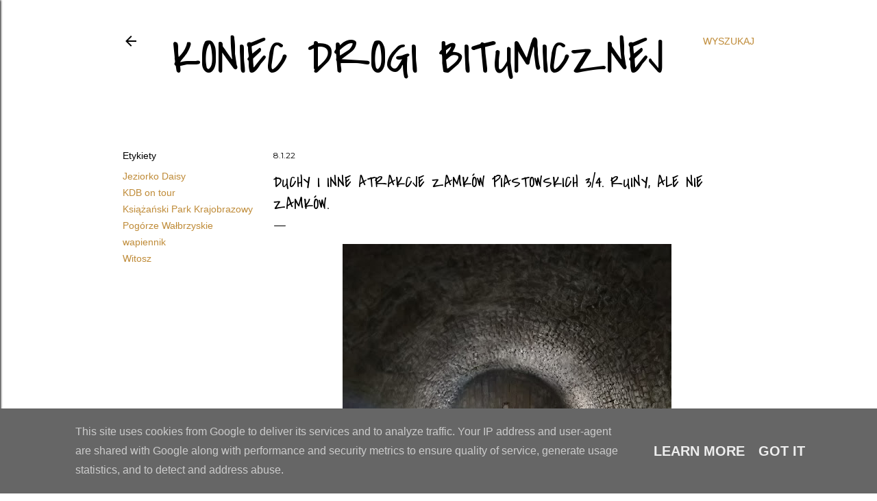

--- FILE ---
content_type: text/html; charset=UTF-8
request_url: https://www.koniecdrogibitumicznej.pl/2022/01/duchy-i-inne-atrakcje-zamkow_7.html
body_size: 26161
content:
<!DOCTYPE html>
<html dir='ltr' lang='pl'>
<head>
<meta content='width=device-width, initial-scale=1' name='viewport'/>
<title>Duchy i inne atrakcje Zamków Piastowskich 3/4. Ruiny, ale nie zamków.</title>
<meta content='text/html; charset=UTF-8' http-equiv='Content-Type'/>
<!-- Chrome, Firefox OS and Opera -->
<meta content='#ffffff' name='theme-color'/>
<!-- Windows Phone -->
<meta content='#ffffff' name='msapplication-navbutton-color'/>
<meta content='blogger' name='generator'/>
<link href='https://www.koniecdrogibitumicznej.pl/favicon.ico' rel='icon' type='image/x-icon'/>
<link href='https://www.koniecdrogibitumicznej.pl/2022/01/duchy-i-inne-atrakcje-zamkow_7.html' rel='canonical'/>
<link rel="alternate" type="application/atom+xml" title="Koniec drogi bitumicznej - Atom" href="https://www.koniecdrogibitumicznej.pl/feeds/posts/default" />
<link rel="alternate" type="application/rss+xml" title="Koniec drogi bitumicznej - RSS" href="https://www.koniecdrogibitumicznej.pl/feeds/posts/default?alt=rss" />
<link rel="service.post" type="application/atom+xml" title="Koniec drogi bitumicznej - Atom" href="https://www.blogger.com/feeds/4807943892610347238/posts/default" />

<link rel="alternate" type="application/atom+xml" title="Koniec drogi bitumicznej - Atom" href="https://www.koniecdrogibitumicznej.pl/feeds/7604803922013159115/comments/default" />
<!--Can't find substitution for tag [blog.ieCssRetrofitLinks]-->
<link href='https://blogger.googleusercontent.com/img/a/AVvXsEjCCMP356tx-lHxf5wzfUDA0QRBU9R5V7BZ-4b9V0mk7lsGuGSgbBO-9u4It3G1htpG8yKObjr0_W5DgC9-Lql_lo9UcQe3xj2D0_SFrwBlrj0jVu1xYFTWpCf5EkG2jGFg-lUfQNSJ9DRLW9_AiLYmyfCGzCmN83tdQleVFi1AcuPiT-Jg6LNmJkI0=w480-h640' rel='image_src'/>
<meta content='https://www.koniecdrogibitumicznej.pl/2022/01/duchy-i-inne-atrakcje-zamkow_7.html' property='og:url'/>
<meta content='Duchy i inne atrakcje Zamków Piastowskich 3/4. Ruiny, ale nie zamków.' property='og:title'/>
<meta content='O czym jest ten blog? O chodzeniu. O krótkich weekendowych wędrówkach i o ekstremalnych, planowanych latami ultrarajdach pieszych.' property='og:description'/>
<meta content='https://blogger.googleusercontent.com/img/a/AVvXsEjCCMP356tx-lHxf5wzfUDA0QRBU9R5V7BZ-4b9V0mk7lsGuGSgbBO-9u4It3G1htpG8yKObjr0_W5DgC9-Lql_lo9UcQe3xj2D0_SFrwBlrj0jVu1xYFTWpCf5EkG2jGFg-lUfQNSJ9DRLW9_AiLYmyfCGzCmN83tdQleVFi1AcuPiT-Jg6LNmJkI0=w1200-h630-p-k-no-nu' property='og:image'/>
<style type='text/css'>@font-face{font-family:'Covered By Your Grace';font-style:normal;font-weight:400;font-display:swap;src:url(//fonts.gstatic.com/s/coveredbyyourgrace/v17/QGYwz-AZahWOJJI9kykWW9mD6opopoqXSOSEHwgsiaXVIxnL.woff2)format('woff2');unicode-range:U+0100-02BA,U+02BD-02C5,U+02C7-02CC,U+02CE-02D7,U+02DD-02FF,U+0304,U+0308,U+0329,U+1D00-1DBF,U+1E00-1E9F,U+1EF2-1EFF,U+2020,U+20A0-20AB,U+20AD-20C0,U+2113,U+2C60-2C7F,U+A720-A7FF;}@font-face{font-family:'Covered By Your Grace';font-style:normal;font-weight:400;font-display:swap;src:url(//fonts.gstatic.com/s/coveredbyyourgrace/v17/QGYwz-AZahWOJJI9kykWW9mD6opopoqXSOSEEQgsiaXVIw.woff2)format('woff2');unicode-range:U+0000-00FF,U+0131,U+0152-0153,U+02BB-02BC,U+02C6,U+02DA,U+02DC,U+0304,U+0308,U+0329,U+2000-206F,U+20AC,U+2122,U+2191,U+2193,U+2212,U+2215,U+FEFF,U+FFFD;}@font-face{font-family:'EB Garamond';font-style:normal;font-weight:400;font-display:swap;src:url(//fonts.gstatic.com/s/ebgaramond/v32/SlGDmQSNjdsmc35JDF1K5E55YMjF_7DPuGi-6_RkCY9_WamXgHlIbvw.woff2)format('woff2');unicode-range:U+0460-052F,U+1C80-1C8A,U+20B4,U+2DE0-2DFF,U+A640-A69F,U+FE2E-FE2F;}@font-face{font-family:'EB Garamond';font-style:normal;font-weight:400;font-display:swap;src:url(//fonts.gstatic.com/s/ebgaramond/v32/SlGDmQSNjdsmc35JDF1K5E55YMjF_7DPuGi-6_RkAI9_WamXgHlIbvw.woff2)format('woff2');unicode-range:U+0301,U+0400-045F,U+0490-0491,U+04B0-04B1,U+2116;}@font-face{font-family:'EB Garamond';font-style:normal;font-weight:400;font-display:swap;src:url(//fonts.gstatic.com/s/ebgaramond/v32/SlGDmQSNjdsmc35JDF1K5E55YMjF_7DPuGi-6_RkCI9_WamXgHlIbvw.woff2)format('woff2');unicode-range:U+1F00-1FFF;}@font-face{font-family:'EB Garamond';font-style:normal;font-weight:400;font-display:swap;src:url(//fonts.gstatic.com/s/ebgaramond/v32/SlGDmQSNjdsmc35JDF1K5E55YMjF_7DPuGi-6_RkB49_WamXgHlIbvw.woff2)format('woff2');unicode-range:U+0370-0377,U+037A-037F,U+0384-038A,U+038C,U+038E-03A1,U+03A3-03FF;}@font-face{font-family:'EB Garamond';font-style:normal;font-weight:400;font-display:swap;src:url(//fonts.gstatic.com/s/ebgaramond/v32/SlGDmQSNjdsmc35JDF1K5E55YMjF_7DPuGi-6_RkC49_WamXgHlIbvw.woff2)format('woff2');unicode-range:U+0102-0103,U+0110-0111,U+0128-0129,U+0168-0169,U+01A0-01A1,U+01AF-01B0,U+0300-0301,U+0303-0304,U+0308-0309,U+0323,U+0329,U+1EA0-1EF9,U+20AB;}@font-face{font-family:'EB Garamond';font-style:normal;font-weight:400;font-display:swap;src:url(//fonts.gstatic.com/s/ebgaramond/v32/SlGDmQSNjdsmc35JDF1K5E55YMjF_7DPuGi-6_RkCo9_WamXgHlIbvw.woff2)format('woff2');unicode-range:U+0100-02BA,U+02BD-02C5,U+02C7-02CC,U+02CE-02D7,U+02DD-02FF,U+0304,U+0308,U+0329,U+1D00-1DBF,U+1E00-1E9F,U+1EF2-1EFF,U+2020,U+20A0-20AB,U+20AD-20C0,U+2113,U+2C60-2C7F,U+A720-A7FF;}@font-face{font-family:'EB Garamond';font-style:normal;font-weight:400;font-display:swap;src:url(//fonts.gstatic.com/s/ebgaramond/v32/SlGDmQSNjdsmc35JDF1K5E55YMjF_7DPuGi-6_RkBI9_WamXgHlI.woff2)format('woff2');unicode-range:U+0000-00FF,U+0131,U+0152-0153,U+02BB-02BC,U+02C6,U+02DA,U+02DC,U+0304,U+0308,U+0329,U+2000-206F,U+20AC,U+2122,U+2191,U+2193,U+2212,U+2215,U+FEFF,U+FFFD;}@font-face{font-family:'Lora';font-style:normal;font-weight:400;font-display:swap;src:url(//fonts.gstatic.com/s/lora/v37/0QI6MX1D_JOuGQbT0gvTJPa787weuxJMkq18ndeYxZ2JTg.woff2)format('woff2');unicode-range:U+0460-052F,U+1C80-1C8A,U+20B4,U+2DE0-2DFF,U+A640-A69F,U+FE2E-FE2F;}@font-face{font-family:'Lora';font-style:normal;font-weight:400;font-display:swap;src:url(//fonts.gstatic.com/s/lora/v37/0QI6MX1D_JOuGQbT0gvTJPa787weuxJFkq18ndeYxZ2JTg.woff2)format('woff2');unicode-range:U+0301,U+0400-045F,U+0490-0491,U+04B0-04B1,U+2116;}@font-face{font-family:'Lora';font-style:normal;font-weight:400;font-display:swap;src:url(//fonts.gstatic.com/s/lora/v37/0QI6MX1D_JOuGQbT0gvTJPa787weuxI9kq18ndeYxZ2JTg.woff2)format('woff2');unicode-range:U+0302-0303,U+0305,U+0307-0308,U+0310,U+0312,U+0315,U+031A,U+0326-0327,U+032C,U+032F-0330,U+0332-0333,U+0338,U+033A,U+0346,U+034D,U+0391-03A1,U+03A3-03A9,U+03B1-03C9,U+03D1,U+03D5-03D6,U+03F0-03F1,U+03F4-03F5,U+2016-2017,U+2034-2038,U+203C,U+2040,U+2043,U+2047,U+2050,U+2057,U+205F,U+2070-2071,U+2074-208E,U+2090-209C,U+20D0-20DC,U+20E1,U+20E5-20EF,U+2100-2112,U+2114-2115,U+2117-2121,U+2123-214F,U+2190,U+2192,U+2194-21AE,U+21B0-21E5,U+21F1-21F2,U+21F4-2211,U+2213-2214,U+2216-22FF,U+2308-230B,U+2310,U+2319,U+231C-2321,U+2336-237A,U+237C,U+2395,U+239B-23B7,U+23D0,U+23DC-23E1,U+2474-2475,U+25AF,U+25B3,U+25B7,U+25BD,U+25C1,U+25CA,U+25CC,U+25FB,U+266D-266F,U+27C0-27FF,U+2900-2AFF,U+2B0E-2B11,U+2B30-2B4C,U+2BFE,U+3030,U+FF5B,U+FF5D,U+1D400-1D7FF,U+1EE00-1EEFF;}@font-face{font-family:'Lora';font-style:normal;font-weight:400;font-display:swap;src:url(//fonts.gstatic.com/s/lora/v37/0QI6MX1D_JOuGQbT0gvTJPa787weuxIvkq18ndeYxZ2JTg.woff2)format('woff2');unicode-range:U+0001-000C,U+000E-001F,U+007F-009F,U+20DD-20E0,U+20E2-20E4,U+2150-218F,U+2190,U+2192,U+2194-2199,U+21AF,U+21E6-21F0,U+21F3,U+2218-2219,U+2299,U+22C4-22C6,U+2300-243F,U+2440-244A,U+2460-24FF,U+25A0-27BF,U+2800-28FF,U+2921-2922,U+2981,U+29BF,U+29EB,U+2B00-2BFF,U+4DC0-4DFF,U+FFF9-FFFB,U+10140-1018E,U+10190-1019C,U+101A0,U+101D0-101FD,U+102E0-102FB,U+10E60-10E7E,U+1D2C0-1D2D3,U+1D2E0-1D37F,U+1F000-1F0FF,U+1F100-1F1AD,U+1F1E6-1F1FF,U+1F30D-1F30F,U+1F315,U+1F31C,U+1F31E,U+1F320-1F32C,U+1F336,U+1F378,U+1F37D,U+1F382,U+1F393-1F39F,U+1F3A7-1F3A8,U+1F3AC-1F3AF,U+1F3C2,U+1F3C4-1F3C6,U+1F3CA-1F3CE,U+1F3D4-1F3E0,U+1F3ED,U+1F3F1-1F3F3,U+1F3F5-1F3F7,U+1F408,U+1F415,U+1F41F,U+1F426,U+1F43F,U+1F441-1F442,U+1F444,U+1F446-1F449,U+1F44C-1F44E,U+1F453,U+1F46A,U+1F47D,U+1F4A3,U+1F4B0,U+1F4B3,U+1F4B9,U+1F4BB,U+1F4BF,U+1F4C8-1F4CB,U+1F4D6,U+1F4DA,U+1F4DF,U+1F4E3-1F4E6,U+1F4EA-1F4ED,U+1F4F7,U+1F4F9-1F4FB,U+1F4FD-1F4FE,U+1F503,U+1F507-1F50B,U+1F50D,U+1F512-1F513,U+1F53E-1F54A,U+1F54F-1F5FA,U+1F610,U+1F650-1F67F,U+1F687,U+1F68D,U+1F691,U+1F694,U+1F698,U+1F6AD,U+1F6B2,U+1F6B9-1F6BA,U+1F6BC,U+1F6C6-1F6CF,U+1F6D3-1F6D7,U+1F6E0-1F6EA,U+1F6F0-1F6F3,U+1F6F7-1F6FC,U+1F700-1F7FF,U+1F800-1F80B,U+1F810-1F847,U+1F850-1F859,U+1F860-1F887,U+1F890-1F8AD,U+1F8B0-1F8BB,U+1F8C0-1F8C1,U+1F900-1F90B,U+1F93B,U+1F946,U+1F984,U+1F996,U+1F9E9,U+1FA00-1FA6F,U+1FA70-1FA7C,U+1FA80-1FA89,U+1FA8F-1FAC6,U+1FACE-1FADC,U+1FADF-1FAE9,U+1FAF0-1FAF8,U+1FB00-1FBFF;}@font-face{font-family:'Lora';font-style:normal;font-weight:400;font-display:swap;src:url(//fonts.gstatic.com/s/lora/v37/0QI6MX1D_JOuGQbT0gvTJPa787weuxJOkq18ndeYxZ2JTg.woff2)format('woff2');unicode-range:U+0102-0103,U+0110-0111,U+0128-0129,U+0168-0169,U+01A0-01A1,U+01AF-01B0,U+0300-0301,U+0303-0304,U+0308-0309,U+0323,U+0329,U+1EA0-1EF9,U+20AB;}@font-face{font-family:'Lora';font-style:normal;font-weight:400;font-display:swap;src:url(//fonts.gstatic.com/s/lora/v37/0QI6MX1D_JOuGQbT0gvTJPa787weuxJPkq18ndeYxZ2JTg.woff2)format('woff2');unicode-range:U+0100-02BA,U+02BD-02C5,U+02C7-02CC,U+02CE-02D7,U+02DD-02FF,U+0304,U+0308,U+0329,U+1D00-1DBF,U+1E00-1E9F,U+1EF2-1EFF,U+2020,U+20A0-20AB,U+20AD-20C0,U+2113,U+2C60-2C7F,U+A720-A7FF;}@font-face{font-family:'Lora';font-style:normal;font-weight:400;font-display:swap;src:url(//fonts.gstatic.com/s/lora/v37/0QI6MX1D_JOuGQbT0gvTJPa787weuxJBkq18ndeYxZ0.woff2)format('woff2');unicode-range:U+0000-00FF,U+0131,U+0152-0153,U+02BB-02BC,U+02C6,U+02DA,U+02DC,U+0304,U+0308,U+0329,U+2000-206F,U+20AC,U+2122,U+2191,U+2193,U+2212,U+2215,U+FEFF,U+FFFD;}@font-face{font-family:'Montserrat';font-style:normal;font-weight:400;font-display:swap;src:url(//fonts.gstatic.com/s/montserrat/v31/JTUSjIg1_i6t8kCHKm459WRhyyTh89ZNpQ.woff2)format('woff2');unicode-range:U+0460-052F,U+1C80-1C8A,U+20B4,U+2DE0-2DFF,U+A640-A69F,U+FE2E-FE2F;}@font-face{font-family:'Montserrat';font-style:normal;font-weight:400;font-display:swap;src:url(//fonts.gstatic.com/s/montserrat/v31/JTUSjIg1_i6t8kCHKm459W1hyyTh89ZNpQ.woff2)format('woff2');unicode-range:U+0301,U+0400-045F,U+0490-0491,U+04B0-04B1,U+2116;}@font-face{font-family:'Montserrat';font-style:normal;font-weight:400;font-display:swap;src:url(//fonts.gstatic.com/s/montserrat/v31/JTUSjIg1_i6t8kCHKm459WZhyyTh89ZNpQ.woff2)format('woff2');unicode-range:U+0102-0103,U+0110-0111,U+0128-0129,U+0168-0169,U+01A0-01A1,U+01AF-01B0,U+0300-0301,U+0303-0304,U+0308-0309,U+0323,U+0329,U+1EA0-1EF9,U+20AB;}@font-face{font-family:'Montserrat';font-style:normal;font-weight:400;font-display:swap;src:url(//fonts.gstatic.com/s/montserrat/v31/JTUSjIg1_i6t8kCHKm459WdhyyTh89ZNpQ.woff2)format('woff2');unicode-range:U+0100-02BA,U+02BD-02C5,U+02C7-02CC,U+02CE-02D7,U+02DD-02FF,U+0304,U+0308,U+0329,U+1D00-1DBF,U+1E00-1E9F,U+1EF2-1EFF,U+2020,U+20A0-20AB,U+20AD-20C0,U+2113,U+2C60-2C7F,U+A720-A7FF;}@font-face{font-family:'Montserrat';font-style:normal;font-weight:400;font-display:swap;src:url(//fonts.gstatic.com/s/montserrat/v31/JTUSjIg1_i6t8kCHKm459WlhyyTh89Y.woff2)format('woff2');unicode-range:U+0000-00FF,U+0131,U+0152-0153,U+02BB-02BC,U+02C6,U+02DA,U+02DC,U+0304,U+0308,U+0329,U+2000-206F,U+20AC,U+2122,U+2191,U+2193,U+2212,U+2215,U+FEFF,U+FFFD;}@font-face{font-family:'Montserrat';font-style:normal;font-weight:700;font-display:swap;src:url(//fonts.gstatic.com/s/montserrat/v31/JTUSjIg1_i6t8kCHKm459WRhyyTh89ZNpQ.woff2)format('woff2');unicode-range:U+0460-052F,U+1C80-1C8A,U+20B4,U+2DE0-2DFF,U+A640-A69F,U+FE2E-FE2F;}@font-face{font-family:'Montserrat';font-style:normal;font-weight:700;font-display:swap;src:url(//fonts.gstatic.com/s/montserrat/v31/JTUSjIg1_i6t8kCHKm459W1hyyTh89ZNpQ.woff2)format('woff2');unicode-range:U+0301,U+0400-045F,U+0490-0491,U+04B0-04B1,U+2116;}@font-face{font-family:'Montserrat';font-style:normal;font-weight:700;font-display:swap;src:url(//fonts.gstatic.com/s/montserrat/v31/JTUSjIg1_i6t8kCHKm459WZhyyTh89ZNpQ.woff2)format('woff2');unicode-range:U+0102-0103,U+0110-0111,U+0128-0129,U+0168-0169,U+01A0-01A1,U+01AF-01B0,U+0300-0301,U+0303-0304,U+0308-0309,U+0323,U+0329,U+1EA0-1EF9,U+20AB;}@font-face{font-family:'Montserrat';font-style:normal;font-weight:700;font-display:swap;src:url(//fonts.gstatic.com/s/montserrat/v31/JTUSjIg1_i6t8kCHKm459WdhyyTh89ZNpQ.woff2)format('woff2');unicode-range:U+0100-02BA,U+02BD-02C5,U+02C7-02CC,U+02CE-02D7,U+02DD-02FF,U+0304,U+0308,U+0329,U+1D00-1DBF,U+1E00-1E9F,U+1EF2-1EFF,U+2020,U+20A0-20AB,U+20AD-20C0,U+2113,U+2C60-2C7F,U+A720-A7FF;}@font-face{font-family:'Montserrat';font-style:normal;font-weight:700;font-display:swap;src:url(//fonts.gstatic.com/s/montserrat/v31/JTUSjIg1_i6t8kCHKm459WlhyyTh89Y.woff2)format('woff2');unicode-range:U+0000-00FF,U+0131,U+0152-0153,U+02BB-02BC,U+02C6,U+02DA,U+02DC,U+0304,U+0308,U+0329,U+2000-206F,U+20AC,U+2122,U+2191,U+2193,U+2212,U+2215,U+FEFF,U+FFFD;}</style>
<style id='page-skin-1' type='text/css'><!--
/*! normalize.css v3.0.1 | MIT License | git.io/normalize */html{font-family:sans-serif;-ms-text-size-adjust:100%;-webkit-text-size-adjust:100%}body{margin:0}article,aside,details,figcaption,figure,footer,header,hgroup,main,nav,section,summary{display:block}audio,canvas,progress,video{display:inline-block;vertical-align:baseline}audio:not([controls]){display:none;height:0}[hidden],template{display:none}a{background:transparent}a:active,a:hover{outline:0}abbr[title]{border-bottom:1px dotted}b,strong{font-weight:bold}dfn{font-style:italic}h1{font-size:2em;margin:.67em 0}mark{background:#ff0;color:#000}small{font-size:80%}sub,sup{font-size:75%;line-height:0;position:relative;vertical-align:baseline}sup{top:-0.5em}sub{bottom:-0.25em}img{border:0}svg:not(:root){overflow:hidden}figure{margin:1em 40px}hr{-moz-box-sizing:content-box;box-sizing:content-box;height:0}pre{overflow:auto}code,kbd,pre,samp{font-family:monospace,monospace;font-size:1em}button,input,optgroup,select,textarea{color:inherit;font:inherit;margin:0}button{overflow:visible}button,select{text-transform:none}button,html input[type="button"],input[type="reset"],input[type="submit"]{-webkit-appearance:button;cursor:pointer}button[disabled],html input[disabled]{cursor:default}button::-moz-focus-inner,input::-moz-focus-inner{border:0;padding:0}input{line-height:normal}input[type="checkbox"],input[type="radio"]{box-sizing:border-box;padding:0}input[type="number"]::-webkit-inner-spin-button,input[type="number"]::-webkit-outer-spin-button{height:auto}input[type="search"]{-webkit-appearance:textfield;-moz-box-sizing:content-box;-webkit-box-sizing:content-box;box-sizing:content-box}input[type="search"]::-webkit-search-cancel-button,input[type="search"]::-webkit-search-decoration{-webkit-appearance:none}fieldset{border:1px solid #c0c0c0;margin:0 2px;padding:.35em .625em .75em}legend{border:0;padding:0}textarea{overflow:auto}optgroup{font-weight:bold}table{border-collapse:collapse;border-spacing:0}td,th{padding:0}
/*!************************************************
* Blogger Template Style
* Name: Soho
**************************************************/
body{
overflow-wrap:break-word;
word-break:break-word;
word-wrap:break-word
}
.hidden{
display:none
}
.invisible{
visibility:hidden
}
.container::after,.float-container::after{
clear:both;
content:"";
display:table
}
.clearboth{
clear:both
}
#comments .comment .comment-actions,.subscribe-popup .FollowByEmail .follow-by-email-submit{
background:0 0;
border:0;
box-shadow:none;
color:#bf8b38;
cursor:pointer;
font-size:14px;
font-weight:700;
outline:0;
text-decoration:none;
text-transform:uppercase;
width:auto
}
.dim-overlay{
background-color:rgba(0,0,0,.54);
height:100vh;
left:0;
position:fixed;
top:0;
width:100%
}
#sharing-dim-overlay{
background-color:transparent
}
input::-ms-clear{
display:none
}
.blogger-logo,.svg-icon-24.blogger-logo{
fill:#ff9800;
opacity:1
}
.loading-spinner-large{
-webkit-animation:mspin-rotate 1.568s infinite linear;
animation:mspin-rotate 1.568s infinite linear;
height:48px;
overflow:hidden;
position:absolute;
width:48px;
z-index:200
}
.loading-spinner-large>div{
-webkit-animation:mspin-revrot 5332ms infinite steps(4);
animation:mspin-revrot 5332ms infinite steps(4)
}
.loading-spinner-large>div>div{
-webkit-animation:mspin-singlecolor-large-film 1333ms infinite steps(81);
animation:mspin-singlecolor-large-film 1333ms infinite steps(81);
background-size:100%;
height:48px;
width:3888px
}
.mspin-black-large>div>div,.mspin-grey_54-large>div>div{
background-image:url(https://www.blogblog.com/indie/mspin_black_large.svg)
}
.mspin-white-large>div>div{
background-image:url(https://www.blogblog.com/indie/mspin_white_large.svg)
}
.mspin-grey_54-large{
opacity:.54
}
@-webkit-keyframes mspin-singlecolor-large-film{
from{
-webkit-transform:translateX(0);
transform:translateX(0)
}
to{
-webkit-transform:translateX(-3888px);
transform:translateX(-3888px)
}
}
@keyframes mspin-singlecolor-large-film{
from{
-webkit-transform:translateX(0);
transform:translateX(0)
}
to{
-webkit-transform:translateX(-3888px);
transform:translateX(-3888px)
}
}
@-webkit-keyframes mspin-rotate{
from{
-webkit-transform:rotate(0);
transform:rotate(0)
}
to{
-webkit-transform:rotate(360deg);
transform:rotate(360deg)
}
}
@keyframes mspin-rotate{
from{
-webkit-transform:rotate(0);
transform:rotate(0)
}
to{
-webkit-transform:rotate(360deg);
transform:rotate(360deg)
}
}
@-webkit-keyframes mspin-revrot{
from{
-webkit-transform:rotate(0);
transform:rotate(0)
}
to{
-webkit-transform:rotate(-360deg);
transform:rotate(-360deg)
}
}
@keyframes mspin-revrot{
from{
-webkit-transform:rotate(0);
transform:rotate(0)
}
to{
-webkit-transform:rotate(-360deg);
transform:rotate(-360deg)
}
}
.skip-navigation{
background-color:#fff;
box-sizing:border-box;
color:#000;
display:block;
height:0;
left:0;
line-height:50px;
overflow:hidden;
padding-top:0;
position:fixed;
text-align:center;
top:0;
-webkit-transition:box-shadow .3s,height .3s,padding-top .3s;
transition:box-shadow .3s,height .3s,padding-top .3s;
width:100%;
z-index:900
}
.skip-navigation:focus{
box-shadow:0 4px 5px 0 rgba(0,0,0,.14),0 1px 10px 0 rgba(0,0,0,.12),0 2px 4px -1px rgba(0,0,0,.2);
height:50px
}
#main{
outline:0
}
.main-heading{
position:absolute;
clip:rect(1px,1px,1px,1px);
padding:0;
border:0;
height:1px;
width:1px;
overflow:hidden
}
.Attribution{
margin-top:1em;
text-align:center
}
.Attribution .blogger img,.Attribution .blogger svg{
vertical-align:bottom
}
.Attribution .blogger img{
margin-right:.5em
}
.Attribution div{
line-height:24px;
margin-top:.5em
}
.Attribution .copyright,.Attribution .image-attribution{
font-size:.7em;
margin-top:1.5em
}
.BLOG_mobile_video_class{
display:none
}
.bg-photo{
background-attachment:scroll!important
}
body .CSS_LIGHTBOX{
z-index:900
}
.extendable .show-less,.extendable .show-more{
border-color:#bf8b38;
color:#bf8b38;
margin-top:8px
}
.extendable .show-less.hidden,.extendable .show-more.hidden{
display:none
}
.inline-ad{
display:none;
max-width:100%;
overflow:hidden
}
.adsbygoogle{
display:block
}
#cookieChoiceInfo{
bottom:0;
top:auto
}
iframe.b-hbp-video{
border:0
}
.post-body img{
max-width:100%
}
.post-body iframe{
max-width:100%
}
.post-body a[imageanchor="1"]{
display:inline-block
}
.byline{
margin-right:1em
}
.byline:last-child{
margin-right:0
}
.link-copied-dialog{
max-width:520px;
outline:0
}
.link-copied-dialog .modal-dialog-buttons{
margin-top:8px
}
.link-copied-dialog .goog-buttonset-default{
background:0 0;
border:0
}
.link-copied-dialog .goog-buttonset-default:focus{
outline:0
}
.paging-control-container{
margin-bottom:16px
}
.paging-control-container .paging-control{
display:inline-block
}
.paging-control-container .comment-range-text::after,.paging-control-container .paging-control{
color:#bf8b38
}
.paging-control-container .comment-range-text,.paging-control-container .paging-control{
margin-right:8px
}
.paging-control-container .comment-range-text::after,.paging-control-container .paging-control::after{
content:"\b7";
cursor:default;
padding-left:8px;
pointer-events:none
}
.paging-control-container .comment-range-text:last-child::after,.paging-control-container .paging-control:last-child::after{
content:none
}
.byline.reactions iframe{
height:20px
}
.b-notification{
color:#000;
background-color:#fff;
border-bottom:solid 1px #000;
box-sizing:border-box;
padding:16px 32px;
text-align:center
}
.b-notification.visible{
-webkit-transition:margin-top .3s cubic-bezier(.4,0,.2,1);
transition:margin-top .3s cubic-bezier(.4,0,.2,1)
}
.b-notification.invisible{
position:absolute
}
.b-notification-close{
position:absolute;
right:8px;
top:8px
}
.no-posts-message{
line-height:40px;
text-align:center
}
@media screen and (max-width:1162px){
body.item-view .post-body a[imageanchor="1"][style*="float: left;"],body.item-view .post-body a[imageanchor="1"][style*="float: right;"]{
float:none!important;
clear:none!important
}
body.item-view .post-body a[imageanchor="1"] img{
display:block;
height:auto;
margin:0 auto
}
body.item-view .post-body>.separator:first-child>a[imageanchor="1"]:first-child{
margin-top:20px
}
.post-body a[imageanchor]{
display:block
}
body.item-view .post-body a[imageanchor="1"]{
margin-left:0!important;
margin-right:0!important
}
body.item-view .post-body a[imageanchor="1"]+a[imageanchor="1"]{
margin-top:16px
}
}
.item-control{
display:none
}
#comments{
border-top:1px dashed rgba(0,0,0,.54);
margin-top:20px;
padding:20px
}
#comments .comment-thread ol{
margin:0;
padding-left:0;
padding-left:0
}
#comments .comment .comment-replybox-single,#comments .comment-thread .comment-replies{
margin-left:60px
}
#comments .comment-thread .thread-count{
display:none
}
#comments .comment{
list-style-type:none;
padding:0 0 30px;
position:relative
}
#comments .comment .comment{
padding-bottom:8px
}
.comment .avatar-image-container{
position:absolute
}
.comment .avatar-image-container img{
border-radius:50%
}
.avatar-image-container svg,.comment .avatar-image-container .avatar-icon{
border-radius:50%;
border:solid 1px #000000;
box-sizing:border-box;
fill:#000000;
height:35px;
margin:0;
padding:7px;
width:35px
}
.comment .comment-block{
margin-top:10px;
margin-left:60px;
padding-bottom:0
}
#comments .comment-author-header-wrapper{
margin-left:40px
}
#comments .comment .thread-expanded .comment-block{
padding-bottom:20px
}
#comments .comment .comment-header .user,#comments .comment .comment-header .user a{
color:#000000;
font-style:normal;
font-weight:700
}
#comments .comment .comment-actions{
bottom:0;
margin-bottom:15px;
position:absolute
}
#comments .comment .comment-actions>*{
margin-right:8px
}
#comments .comment .comment-header .datetime{
bottom:0;
color:#000000;
display:inline-block;
font-size:13px;
font-style:italic;
margin-left:8px
}
#comments .comment .comment-footer .comment-timestamp a,#comments .comment .comment-header .datetime a{
color:#000000
}
#comments .comment .comment-content,.comment .comment-body{
margin-top:12px;
word-break:break-word
}
.comment-body{
margin-bottom:12px
}
#comments.embed[data-num-comments="0"]{
border:0;
margin-top:0;
padding-top:0
}
#comments.embed[data-num-comments="0"] #comment-post-message,#comments.embed[data-num-comments="0"] div.comment-form>p,#comments.embed[data-num-comments="0"] p.comment-footer{
display:none
}
#comment-editor-src{
display:none
}
.comments .comments-content .loadmore.loaded{
max-height:0;
opacity:0;
overflow:hidden
}
.extendable .remaining-items{
height:0;
overflow:hidden;
-webkit-transition:height .3s cubic-bezier(.4,0,.2,1);
transition:height .3s cubic-bezier(.4,0,.2,1)
}
.extendable .remaining-items.expanded{
height:auto
}
.svg-icon-24,.svg-icon-24-button{
cursor:pointer;
height:24px;
width:24px;
min-width:24px
}
.touch-icon{
margin:-12px;
padding:12px
}
.touch-icon:active,.touch-icon:focus{
background-color:rgba(153,153,153,.4);
border-radius:50%
}
svg:not(:root).touch-icon{
overflow:visible
}
html[dir=rtl] .rtl-reversible-icon{
-webkit-transform:scaleX(-1);
-ms-transform:scaleX(-1);
transform:scaleX(-1)
}
.svg-icon-24-button,.touch-icon-button{
background:0 0;
border:0;
margin:0;
outline:0;
padding:0
}
.touch-icon-button .touch-icon:active,.touch-icon-button .touch-icon:focus{
background-color:transparent
}
.touch-icon-button:active .touch-icon,.touch-icon-button:focus .touch-icon{
background-color:rgba(153,153,153,.4);
border-radius:50%
}
.Profile .default-avatar-wrapper .avatar-icon{
border-radius:50%;
border:solid 1px #000000;
box-sizing:border-box;
fill:#000000;
margin:0
}
.Profile .individual .default-avatar-wrapper .avatar-icon{
padding:25px
}
.Profile .individual .avatar-icon,.Profile .individual .profile-img{
height:120px;
width:120px
}
.Profile .team .default-avatar-wrapper .avatar-icon{
padding:8px
}
.Profile .team .avatar-icon,.Profile .team .default-avatar-wrapper,.Profile .team .profile-img{
height:40px;
width:40px
}
.snippet-container{
margin:0;
position:relative;
overflow:hidden
}
.snippet-fade{
bottom:0;
box-sizing:border-box;
position:absolute;
width:96px
}
.snippet-fade{
right:0
}
.snippet-fade:after{
content:"\2026"
}
.snippet-fade:after{
float:right
}
.centered-top-container.sticky{
left:0;
position:fixed;
right:0;
top:0;
width:auto;
z-index:50;
-webkit-transition-property:opacity,-webkit-transform;
transition-property:opacity,-webkit-transform;
transition-property:transform,opacity;
transition-property:transform,opacity,-webkit-transform;
-webkit-transition-duration:.2s;
transition-duration:.2s;
-webkit-transition-timing-function:cubic-bezier(.4,0,.2,1);
transition-timing-function:cubic-bezier(.4,0,.2,1)
}
.centered-top-placeholder{
display:none
}
.collapsed-header .centered-top-placeholder{
display:block
}
.centered-top-container .Header .replaced h1,.centered-top-placeholder .Header .replaced h1{
display:none
}
.centered-top-container.sticky .Header .replaced h1{
display:block
}
.centered-top-container.sticky .Header .header-widget{
background:0 0
}
.centered-top-container.sticky .Header .header-image-wrapper{
display:none
}
.centered-top-container img,.centered-top-placeholder img{
max-width:100%
}
.collapsible{
-webkit-transition:height .3s cubic-bezier(.4,0,.2,1);
transition:height .3s cubic-bezier(.4,0,.2,1)
}
.collapsible,.collapsible>summary{
display:block;
overflow:hidden
}
.collapsible>:not(summary){
display:none
}
.collapsible[open]>:not(summary){
display:block
}
.collapsible:focus,.collapsible>summary:focus{
outline:0
}
.collapsible>summary{
cursor:pointer;
display:block;
padding:0
}
.collapsible:focus>summary,.collapsible>summary:focus{
background-color:transparent
}
.collapsible>summary::-webkit-details-marker{
display:none
}
.collapsible-title{
-webkit-box-align:center;
-webkit-align-items:center;
-ms-flex-align:center;
align-items:center;
display:-webkit-box;
display:-webkit-flex;
display:-ms-flexbox;
display:flex
}
.collapsible-title .title{
-webkit-box-flex:1;
-webkit-flex:1 1 auto;
-ms-flex:1 1 auto;
flex:1 1 auto;
-webkit-box-ordinal-group:1;
-webkit-order:0;
-ms-flex-order:0;
order:0;
overflow:hidden;
text-overflow:ellipsis;
white-space:nowrap
}
.collapsible-title .chevron-down,.collapsible[open] .collapsible-title .chevron-up{
display:block
}
.collapsible-title .chevron-up,.collapsible[open] .collapsible-title .chevron-down{
display:none
}
.flat-button{
cursor:pointer;
display:inline-block;
font-weight:700;
text-transform:uppercase;
border-radius:2px;
padding:8px;
margin:-8px
}
.flat-icon-button{
background:0 0;
border:0;
margin:0;
outline:0;
padding:0;
margin:-12px;
padding:12px;
cursor:pointer;
box-sizing:content-box;
display:inline-block;
line-height:0
}
.flat-icon-button,.flat-icon-button .splash-wrapper{
border-radius:50%
}
.flat-icon-button .splash.animate{
-webkit-animation-duration:.3s;
animation-duration:.3s
}
.overflowable-container{
max-height:28px;
overflow:hidden;
position:relative
}
.overflow-button{
cursor:pointer
}
#overflowable-dim-overlay{
background:0 0
}
.overflow-popup{
box-shadow:0 2px 2px 0 rgba(0,0,0,.14),0 3px 1px -2px rgba(0,0,0,.2),0 1px 5px 0 rgba(0,0,0,.12);
background-color:#ffffff;
left:0;
max-width:calc(100% - 32px);
position:absolute;
top:0;
visibility:hidden;
z-index:101
}
.overflow-popup ul{
list-style:none
}
.overflow-popup .tabs li,.overflow-popup li{
display:block;
height:auto
}
.overflow-popup .tabs li{
padding-left:0;
padding-right:0
}
.overflow-button.hidden,.overflow-popup .tabs li.hidden,.overflow-popup li.hidden{
display:none
}
.search{
display:-webkit-box;
display:-webkit-flex;
display:-ms-flexbox;
display:flex;
line-height:24px;
width:24px
}
.search.focused{
width:100%
}
.search.focused .section{
width:100%
}
.search form{
z-index:101
}
.search h3{
display:none
}
.search form{
display:-webkit-box;
display:-webkit-flex;
display:-ms-flexbox;
display:flex;
-webkit-box-flex:1;
-webkit-flex:1 0 0;
-ms-flex:1 0 0px;
flex:1 0 0;
border-bottom:solid 1px transparent;
padding-bottom:8px
}
.search form>*{
display:none
}
.search.focused form>*{
display:block
}
.search .search-input label{
display:none
}
.centered-top-placeholder.cloned .search form{
z-index:30
}
.search.focused form{
border-color:#000000;
position:relative;
width:auto
}
.collapsed-header .centered-top-container .search.focused form{
border-bottom-color:transparent
}
.search-expand{
-webkit-box-flex:0;
-webkit-flex:0 0 auto;
-ms-flex:0 0 auto;
flex:0 0 auto
}
.search-expand-text{
display:none
}
.search-close{
display:inline;
vertical-align:middle
}
.search-input{
-webkit-box-flex:1;
-webkit-flex:1 0 1px;
-ms-flex:1 0 1px;
flex:1 0 1px
}
.search-input input{
background:0 0;
border:0;
box-sizing:border-box;
color:#000000;
display:inline-block;
outline:0;
width:calc(100% - 48px)
}
.search-input input.no-cursor{
color:transparent;
text-shadow:0 0 0 #000000
}
.collapsed-header .centered-top-container .search-action,.collapsed-header .centered-top-container .search-input input{
color:#000000
}
.collapsed-header .centered-top-container .search-input input.no-cursor{
color:transparent;
text-shadow:0 0 0 #000000
}
.collapsed-header .centered-top-container .search-input input.no-cursor:focus,.search-input input.no-cursor:focus{
outline:0
}
.search-focused>*{
visibility:hidden
}
.search-focused .search,.search-focused .search-icon{
visibility:visible
}
.search.focused .search-action{
display:block
}
.search.focused .search-action:disabled{
opacity:.3
}
.widget.Sharing .sharing-button{
display:none
}
.widget.Sharing .sharing-buttons li{
padding:0
}
.widget.Sharing .sharing-buttons li span{
display:none
}
.post-share-buttons{
position:relative
}
.centered-bottom .share-buttons .svg-icon-24,.share-buttons .svg-icon-24{
fill:#000000
}
.sharing-open.touch-icon-button:active .touch-icon,.sharing-open.touch-icon-button:focus .touch-icon{
background-color:transparent
}
.share-buttons{
background-color:#ffffff;
border-radius:2px;
box-shadow:0 2px 2px 0 rgba(0,0,0,.14),0 3px 1px -2px rgba(0,0,0,.2),0 1px 5px 0 rgba(0,0,0,.12);
color:#000000;
list-style:none;
margin:0;
padding:8px 0;
position:absolute;
top:-11px;
min-width:200px;
z-index:101
}
.share-buttons.hidden{
display:none
}
.sharing-button{
background:0 0;
border:0;
margin:0;
outline:0;
padding:0;
cursor:pointer
}
.share-buttons li{
margin:0;
height:48px
}
.share-buttons li:last-child{
margin-bottom:0
}
.share-buttons li .sharing-platform-button{
box-sizing:border-box;
cursor:pointer;
display:block;
height:100%;
margin-bottom:0;
padding:0 16px;
position:relative;
width:100%
}
.share-buttons li .sharing-platform-button:focus,.share-buttons li .sharing-platform-button:hover{
background-color:rgba(128,128,128,.1);
outline:0
}
.share-buttons li svg[class*=" sharing-"],.share-buttons li svg[class^=sharing-]{
position:absolute;
top:10px
}
.share-buttons li span.sharing-platform-button{
position:relative;
top:0
}
.share-buttons li .platform-sharing-text{
display:block;
font-size:16px;
line-height:48px;
white-space:nowrap
}
.share-buttons li .platform-sharing-text{
margin-left:56px
}
.sidebar-container{
background-color:#f7f7f7;
max-width:284px;
overflow-y:auto;
-webkit-transition-property:-webkit-transform;
transition-property:-webkit-transform;
transition-property:transform;
transition-property:transform,-webkit-transform;
-webkit-transition-duration:.3s;
transition-duration:.3s;
-webkit-transition-timing-function:cubic-bezier(0,0,.2,1);
transition-timing-function:cubic-bezier(0,0,.2,1);
width:284px;
z-index:101;
-webkit-overflow-scrolling:touch
}
.sidebar-container .navigation{
line-height:0;
padding:16px
}
.sidebar-container .sidebar-back{
cursor:pointer
}
.sidebar-container .widget{
background:0 0;
margin:0 16px;
padding:16px 0
}
.sidebar-container .widget .title{
color:#000000;
margin:0
}
.sidebar-container .widget ul{
list-style:none;
margin:0;
padding:0
}
.sidebar-container .widget ul ul{
margin-left:1em
}
.sidebar-container .widget li{
font-size:16px;
line-height:normal
}
.sidebar-container .widget+.widget{
border-top:1px dashed #000000
}
.BlogArchive li{
margin:16px 0
}
.BlogArchive li:last-child{
margin-bottom:0
}
.Label li a{
display:inline-block
}
.BlogArchive .post-count,.Label .label-count{
float:right;
margin-left:.25em
}
.BlogArchive .post-count::before,.Label .label-count::before{
content:"("
}
.BlogArchive .post-count::after,.Label .label-count::after{
content:")"
}
.widget.Translate .skiptranslate>div{
display:block!important
}
.widget.Profile .profile-link{
display:-webkit-box;
display:-webkit-flex;
display:-ms-flexbox;
display:flex
}
.widget.Profile .team-member .default-avatar-wrapper,.widget.Profile .team-member .profile-img{
-webkit-box-flex:0;
-webkit-flex:0 0 auto;
-ms-flex:0 0 auto;
flex:0 0 auto;
margin-right:1em
}
.widget.Profile .individual .profile-link{
-webkit-box-orient:vertical;
-webkit-box-direction:normal;
-webkit-flex-direction:column;
-ms-flex-direction:column;
flex-direction:column
}
.widget.Profile .team .profile-link .profile-name{
-webkit-align-self:center;
-ms-flex-item-align:center;
align-self:center;
display:block;
-webkit-box-flex:1;
-webkit-flex:1 1 auto;
-ms-flex:1 1 auto;
flex:1 1 auto
}
.dim-overlay{
background-color:rgba(0,0,0,.54);
z-index:100
}
body.sidebar-visible{
overflow-y:hidden
}
@media screen and (max-width:1439px){
.sidebar-container{
bottom:0;
position:fixed;
top:0;
left:0;
right:auto
}
.sidebar-container.sidebar-invisible{
-webkit-transition-timing-function:cubic-bezier(.4,0,.6,1);
transition-timing-function:cubic-bezier(.4,0,.6,1)
}
html[dir=ltr] .sidebar-container.sidebar-invisible{
-webkit-transform:translateX(-284px);
-ms-transform:translateX(-284px);
transform:translateX(-284px)
}
html[dir=rtl] .sidebar-container.sidebar-invisible{
-webkit-transform:translateX(284px);
-ms-transform:translateX(284px);
transform:translateX(284px)
}
}
@media screen and (min-width:1440px){
.sidebar-container{
position:absolute;
top:0;
left:0;
right:auto
}
.sidebar-container .navigation{
display:none
}
}
.dialog{
box-shadow:0 2px 2px 0 rgba(0,0,0,.14),0 3px 1px -2px rgba(0,0,0,.2),0 1px 5px 0 rgba(0,0,0,.12);
background:#ffffff;
box-sizing:border-box;
color:#000000;
padding:30px;
position:fixed;
text-align:center;
width:calc(100% - 24px);
z-index:101
}
.dialog input[type=email],.dialog input[type=text]{
background-color:transparent;
border:0;
border-bottom:solid 1px rgba(0,0,0,.12);
color:#000000;
display:block;
font-family:EB Garamond, serif;
font-size:16px;
line-height:24px;
margin:auto;
padding-bottom:7px;
outline:0;
text-align:center;
width:100%
}
.dialog input[type=email]::-webkit-input-placeholder,.dialog input[type=text]::-webkit-input-placeholder{
color:#000000
}
.dialog input[type=email]::-moz-placeholder,.dialog input[type=text]::-moz-placeholder{
color:#000000
}
.dialog input[type=email]:-ms-input-placeholder,.dialog input[type=text]:-ms-input-placeholder{
color:#000000
}
.dialog input[type=email]::-ms-input-placeholder,.dialog input[type=text]::-ms-input-placeholder{
color:#000000
}
.dialog input[type=email]::placeholder,.dialog input[type=text]::placeholder{
color:#000000
}
.dialog input[type=email]:focus,.dialog input[type=text]:focus{
border-bottom:solid 2px #bf8b38;
padding-bottom:6px
}
.dialog input.no-cursor{
color:transparent;
text-shadow:0 0 0 #000000
}
.dialog input.no-cursor:focus{
outline:0
}
.dialog input.no-cursor:focus{
outline:0
}
.dialog input[type=submit]{
font-family:EB Garamond, serif
}
.dialog .goog-buttonset-default{
color:#bf8b38
}
.subscribe-popup{
max-width:364px
}
.subscribe-popup h3{
color:#000000;
font-size:1.8em;
margin-top:0
}
.subscribe-popup .FollowByEmail h3{
display:none
}
.subscribe-popup .FollowByEmail .follow-by-email-submit{
color:#bf8b38;
display:inline-block;
margin:0 auto;
margin-top:24px;
width:auto;
white-space:normal
}
.subscribe-popup .FollowByEmail .follow-by-email-submit:disabled{
cursor:default;
opacity:.3
}
@media (max-width:800px){
.blog-name div.widget.Subscribe{
margin-bottom:16px
}
body.item-view .blog-name div.widget.Subscribe{
margin:8px auto 16px auto;
width:100%
}
}
body#layout .bg-photo,body#layout .bg-photo-overlay{
display:none
}
body#layout .page_body{
padding:0;
position:relative;
top:0
}
body#layout .page{
display:inline-block;
left:inherit;
position:relative;
vertical-align:top;
width:540px
}
body#layout .centered{
max-width:954px
}
body#layout .navigation{
display:none
}
body#layout .sidebar-container{
display:inline-block;
width:40%
}
body#layout .hamburger-menu,body#layout .search{
display:none
}
body{
background-color:#ffffff;
color:#000000;
font:normal 400 20px EB Garamond, serif;
height:100%;
margin:0;
min-height:100vh
}
h1,h2,h3,h4,h5,h6{
font-weight:400
}
a{
color:#bf8b38;
text-decoration:none
}
.dim-overlay{
z-index:100
}
body.sidebar-visible .page_body{
overflow-y:scroll
}
.widget .title{
color:#000000;
font:normal 400 12px Covered By Your Grace
}
.extendable .show-less,.extendable .show-more{
color:#bf8b38;
font:normal 400 12px Verdana, Geneva, sans-serif;
margin:12px -8px 0 -8px;
text-transform:uppercase
}
.footer .widget,.main .widget{
margin:50px 0
}
.main .widget .title{
text-transform:uppercase
}
.inline-ad{
display:block;
margin-top:50px
}
.adsbygoogle{
text-align:center
}
.page_body{
display:-webkit-box;
display:-webkit-flex;
display:-ms-flexbox;
display:flex;
-webkit-box-orient:vertical;
-webkit-box-direction:normal;
-webkit-flex-direction:column;
-ms-flex-direction:column;
flex-direction:column;
min-height:100vh;
position:relative;
z-index:20
}
.page_body>*{
-webkit-box-flex:0;
-webkit-flex:0 0 auto;
-ms-flex:0 0 auto;
flex:0 0 auto
}
.page_body>#footer{
margin-top:auto
}
.centered-bottom,.centered-top{
margin:0 32px;
max-width:100%
}
.centered-top{
padding-bottom:12px;
padding-top:12px
}
.sticky .centered-top{
padding-bottom:0;
padding-top:0
}
.centered-top-container,.centered-top-placeholder{
background:#ffffff
}
.centered-top{
display:-webkit-box;
display:-webkit-flex;
display:-ms-flexbox;
display:flex;
-webkit-flex-wrap:wrap;
-ms-flex-wrap:wrap;
flex-wrap:wrap;
-webkit-box-pack:justify;
-webkit-justify-content:space-between;
-ms-flex-pack:justify;
justify-content:space-between;
position:relative
}
.sticky .centered-top{
-webkit-flex-wrap:nowrap;
-ms-flex-wrap:nowrap;
flex-wrap:nowrap
}
.centered-top-container .svg-icon-24,.centered-top-placeholder .svg-icon-24{
fill:#000000
}
.back-button-container,.hamburger-menu-container{
-webkit-box-flex:0;
-webkit-flex:0 0 auto;
-ms-flex:0 0 auto;
flex:0 0 auto;
height:48px;
-webkit-box-ordinal-group:2;
-webkit-order:1;
-ms-flex-order:1;
order:1
}
.sticky .back-button-container,.sticky .hamburger-menu-container{
-webkit-box-ordinal-group:2;
-webkit-order:1;
-ms-flex-order:1;
order:1
}
.back-button,.hamburger-menu,.search-expand-icon{
cursor:pointer;
margin-top:0
}
.search{
-webkit-box-align:start;
-webkit-align-items:flex-start;
-ms-flex-align:start;
align-items:flex-start;
-webkit-box-flex:0;
-webkit-flex:0 0 auto;
-ms-flex:0 0 auto;
flex:0 0 auto;
height:48px;
margin-left:24px;
-webkit-box-ordinal-group:4;
-webkit-order:3;
-ms-flex-order:3;
order:3
}
.search,.search.focused{
width:auto
}
.search.focused{
position:static
}
.sticky .search{
display:none;
-webkit-box-ordinal-group:5;
-webkit-order:4;
-ms-flex-order:4;
order:4
}
.search .section{
right:0;
margin-top:12px;
position:absolute;
top:12px;
width:0
}
.sticky .search .section{
top:0
}
.search-expand{
background:0 0;
border:0;
margin:0;
outline:0;
padding:0;
color:#bf8b38;
cursor:pointer;
-webkit-box-flex:0;
-webkit-flex:0 0 auto;
-ms-flex:0 0 auto;
flex:0 0 auto;
font:normal 400 12px Verdana, Geneva, sans-serif;
text-transform:uppercase;
word-break:normal
}
.search.focused .search-expand{
visibility:hidden
}
.search .dim-overlay{
background:0 0
}
.search.focused .section{
max-width:400px
}
.search.focused form{
border-color:#000000;
height:24px
}
.search.focused .search-input{
display:-webkit-box;
display:-webkit-flex;
display:-ms-flexbox;
display:flex;
-webkit-box-flex:1;
-webkit-flex:1 1 auto;
-ms-flex:1 1 auto;
flex:1 1 auto
}
.search-input input{
-webkit-box-flex:1;
-webkit-flex:1 1 auto;
-ms-flex:1 1 auto;
flex:1 1 auto;
font:normal 400 16px Montserrat, sans-serif
}
.search input[type=submit]{
display:none
}
.subscribe-section-container{
-webkit-box-flex:1;
-webkit-flex:1 0 auto;
-ms-flex:1 0 auto;
flex:1 0 auto;
margin-left:24px;
-webkit-box-ordinal-group:3;
-webkit-order:2;
-ms-flex-order:2;
order:2;
text-align:right
}
.sticky .subscribe-section-container{
-webkit-box-flex:0;
-webkit-flex:0 0 auto;
-ms-flex:0 0 auto;
flex:0 0 auto;
-webkit-box-ordinal-group:4;
-webkit-order:3;
-ms-flex-order:3;
order:3
}
.subscribe-button{
background:0 0;
border:0;
margin:0;
outline:0;
padding:0;
color:#bf8b38;
cursor:pointer;
display:inline-block;
font:normal 400 12px Verdana, Geneva, sans-serif;
line-height:48px;
margin:0;
text-transform:uppercase;
word-break:normal
}
.subscribe-popup h3{
color:#000000;
font:normal 400 12px Covered By Your Grace;
margin-bottom:24px;
text-transform:uppercase
}
.subscribe-popup div.widget.FollowByEmail .follow-by-email-address{
color:#000000;
font:normal 400 12px Covered By Your Grace
}
.subscribe-popup div.widget.FollowByEmail .follow-by-email-submit{
color:#bf8b38;
font:normal 400 12px Verdana, Geneva, sans-serif;
margin-top:24px;
text-transform:uppercase
}
.blog-name{
-webkit-box-flex:1;
-webkit-flex:1 1 100%;
-ms-flex:1 1 100%;
flex:1 1 100%;
-webkit-box-ordinal-group:5;
-webkit-order:4;
-ms-flex-order:4;
order:4;
overflow:hidden
}
.sticky .blog-name{
-webkit-box-flex:1;
-webkit-flex:1 1 auto;
-ms-flex:1 1 auto;
flex:1 1 auto;
margin:0 12px;
-webkit-box-ordinal-group:3;
-webkit-order:2;
-ms-flex-order:2;
order:2
}
body.search-view .centered-top.search-focused .blog-name{
display:none
}
.widget.Header h1{
font:normal 400 18px Covered By Your Grace;
margin:0;
text-transform:uppercase
}
.widget.Header h1,.widget.Header h1 a{
color:#000000
}
.widget.Header p{
color:#000000;
font:normal 400 12px Montserrat, sans-serif;
line-height:1.7
}
.sticky .widget.Header h1{
font-size:16px;
line-height:48px;
overflow:hidden;
overflow-wrap:normal;
text-overflow:ellipsis;
white-space:nowrap;
word-wrap:normal
}
.sticky .widget.Header p{
display:none
}
.sticky{
box-shadow:0 1px 3px #000000
}
#page_list_top .widget.PageList{
font:normal 400 14px Montserrat, sans-serif;
line-height:28px
}
#page_list_top .widget.PageList .title{
display:none
}
#page_list_top .widget.PageList .overflowable-contents{
overflow:hidden
}
#page_list_top .widget.PageList .overflowable-contents ul{
list-style:none;
margin:0;
padding:0
}
#page_list_top .widget.PageList .overflow-popup ul{
list-style:none;
margin:0;
padding:0 20px
}
#page_list_top .widget.PageList .overflowable-contents li{
display:inline-block
}
#page_list_top .widget.PageList .overflowable-contents li.hidden{
display:none
}
#page_list_top .widget.PageList .overflowable-contents li:not(:first-child):before{
color:#000000;
content:"\b7"
}
#page_list_top .widget.PageList .overflow-button a,#page_list_top .widget.PageList .overflow-popup li a,#page_list_top .widget.PageList .overflowable-contents li a{
color:#000000;
font:normal 400 14px Montserrat, sans-serif;
line-height:28px;
text-transform:uppercase
}
#page_list_top .widget.PageList .overflow-popup li.selected a,#page_list_top .widget.PageList .overflowable-contents li.selected a{
color:#000000;
font:normal 700 14px Montserrat, sans-serif;
line-height:28px
}
#page_list_top .widget.PageList .overflow-button{
display:inline
}
.sticky #page_list_top{
display:none
}
body.homepage-view .hero-image.has-image{
background:#ffffff url(//3.bp.blogspot.com/-OCQbu7TtQGw/YL4HxNP6QcI/AAAAAAAAFD0/ed9vA2R9yuIP5mQhFidh-R24xBf9fJgfgCK4BGAYYCw/s100/kdb%2Bsoho%2B2.jpg) repeat scroll top left;
background-attachment:scroll;
background-color:#ffffff;
background-size:cover;
height:62.5vw;
max-height:75vh;
min-height:200px;
width:100%
}
.post-filter-message{
background-color:#302c24;
color:#ffffff;
display:-webkit-box;
display:-webkit-flex;
display:-ms-flexbox;
display:flex;
-webkit-flex-wrap:wrap;
-ms-flex-wrap:wrap;
flex-wrap:wrap;
font:normal 400 12px Montserrat, sans-serif;
-webkit-box-pack:justify;
-webkit-justify-content:space-between;
-ms-flex-pack:justify;
justify-content:space-between;
margin-top:50px;
padding:18px
}
.post-filter-message .message-container{
-webkit-box-flex:1;
-webkit-flex:1 1 auto;
-ms-flex:1 1 auto;
flex:1 1 auto;
min-width:0
}
.post-filter-message .home-link-container{
-webkit-box-flex:0;
-webkit-flex:0 0 auto;
-ms-flex:0 0 auto;
flex:0 0 auto
}
.post-filter-message .search-label,.post-filter-message .search-query{
color:#ffffff;
font:normal 700 12px Montserrat, sans-serif;
text-transform:uppercase
}
.post-filter-message .home-link,.post-filter-message .home-link a{
color:#bf8b38;
font:normal 700 12px Montserrat, sans-serif;
text-transform:uppercase
}
.widget.FeaturedPost .thumb.hero-thumb{
background-position:center;
background-size:cover;
height:360px
}
.widget.FeaturedPost .featured-post-snippet:before{
content:"\2014"
}
.snippet-container,.snippet-fade{
font:normal 400 14px Lora, serif;
line-height:23.8px
}
.snippet-container{
max-height:166.6px;
overflow:hidden
}
.snippet-fade{
background:-webkit-linear-gradient(left,#ffffff 0,#ffffff 20%,rgba(255, 255, 255, 0) 100%);
background:linear-gradient(to left,#ffffff 0,#ffffff 20%,rgba(255, 255, 255, 0) 100%);
color:#000000
}
.post-sidebar{
display:none
}
.widget.Blog .blog-posts .post-outer-container{
width:100%
}
.no-posts{
text-align:center
}
body.feed-view .widget.Blog .blog-posts .post-outer-container,body.item-view .widget.Blog .blog-posts .post-outer{
margin-bottom:50px
}
.widget.Blog .post.no-featured-image,.widget.PopularPosts .post.no-featured-image{
background-color:#302c24;
padding:30px
}
.widget.Blog .post>.post-share-buttons-top{
right:0;
position:absolute;
top:0
}
.widget.Blog .post>.post-share-buttons-bottom{
bottom:0;
right:0;
position:absolute
}
.blog-pager{
text-align:right
}
.blog-pager a{
color:#bf8b38;
font:normal 400 12px Verdana, Geneva, sans-serif;
text-transform:uppercase
}
.blog-pager .blog-pager-newer-link,.blog-pager .home-link{
display:none
}
.post-title{
font:normal 400 20px Covered By Your Grace;
margin:0;
text-transform:uppercase
}
.post-title,.post-title a{
color:#000000
}
.post.no-featured-image .post-title,.post.no-featured-image .post-title a{
color:#ffffff
}
body.item-view .post-body-container:before{
content:"\2014"
}
.post-body{
color:#000000;
font:normal 400 14px Lora, serif;
line-height:1.7
}
.post-body blockquote{
color:#000000;
font:normal 400 16px Montserrat, sans-serif;
line-height:1.7;
margin-left:0;
margin-right:0
}
.post-body img{
height:auto;
max-width:100%
}
.post-body .tr-caption{
color:#000000;
font:normal 400 12px Montserrat, sans-serif;
line-height:1.7
}
.snippet-thumbnail{
position:relative
}
.snippet-thumbnail .post-header{
background:#ffffff;
bottom:0;
margin-bottom:0;
padding-right:15px;
padding-bottom:5px;
padding-top:5px;
position:absolute
}
.snippet-thumbnail img{
width:100%
}
.post-footer,.post-header{
margin:8px 0
}
body.item-view .widget.Blog .post-header{
margin:0 0 16px 0
}
body.item-view .widget.Blog .post-footer{
margin:50px 0 0 0
}
.widget.FeaturedPost .post-footer{
display:-webkit-box;
display:-webkit-flex;
display:-ms-flexbox;
display:flex;
-webkit-flex-wrap:wrap;
-ms-flex-wrap:wrap;
flex-wrap:wrap;
-webkit-box-pack:justify;
-webkit-justify-content:space-between;
-ms-flex-pack:justify;
justify-content:space-between
}
.widget.FeaturedPost .post-footer>*{
-webkit-box-flex:0;
-webkit-flex:0 1 auto;
-ms-flex:0 1 auto;
flex:0 1 auto
}
.widget.FeaturedPost .post-footer,.widget.FeaturedPost .post-footer a,.widget.FeaturedPost .post-footer button{
line-height:1.7
}
.jump-link{
margin:-8px
}
.post-header,.post-header a,.post-header button{
color:#000000;
font:normal 400 12px Montserrat, sans-serif
}
.post.no-featured-image .post-header,.post.no-featured-image .post-header a,.post.no-featured-image .post-header button{
color:#ffffff
}
.post-footer,.post-footer a,.post-footer button{
color:#bf8b38;
font:normal 400 12px Montserrat, sans-serif
}
.post.no-featured-image .post-footer,.post.no-featured-image .post-footer a,.post.no-featured-image .post-footer button{
color:#bf8b38
}
body.item-view .post-footer-line{
line-height:2.3
}
.byline{
display:inline-block
}
.byline .flat-button{
text-transform:none
}
.post-header .byline:not(:last-child):after{
content:"\b7"
}
.post-header .byline:not(:last-child){
margin-right:0
}
.byline.post-labels a{
display:inline-block;
word-break:break-all
}
.byline.post-labels a:not(:last-child):after{
content:","
}
.byline.reactions .reactions-label{
line-height:22px;
vertical-align:top
}
.post-share-buttons{
margin-left:0
}
.share-buttons{
background-color:#fafafa;
border-radius:0;
box-shadow:0 1px 1px 1px #000000;
color:#000000;
font:normal 400 16px Montserrat, sans-serif
}
.share-buttons .svg-icon-24{
fill:#bf8b38
}
#comment-holder .continue{
display:none
}
#comment-editor{
margin-bottom:20px;
margin-top:20px
}
.widget.Attribution,.widget.Attribution .copyright,.widget.Attribution .copyright a,.widget.Attribution .image-attribution,.widget.Attribution .image-attribution a,.widget.Attribution a{
color:#000000;
font:normal 400 12px Montserrat, sans-serif
}
.widget.Attribution svg{
fill:#000000
}
.widget.Attribution .blogger a{
display:-webkit-box;
display:-webkit-flex;
display:-ms-flexbox;
display:flex;
-webkit-align-content:center;
-ms-flex-line-pack:center;
align-content:center;
-webkit-box-pack:center;
-webkit-justify-content:center;
-ms-flex-pack:center;
justify-content:center;
line-height:24px
}
.widget.Attribution .blogger svg{
margin-right:8px
}
.widget.Profile ul{
list-style:none;
padding:0
}
.widget.Profile .individual .default-avatar-wrapper,.widget.Profile .individual .profile-img{
border-radius:50%;
display:inline-block;
height:120px;
width:120px
}
.widget.Profile .individual .profile-data a,.widget.Profile .team .profile-name{
color:#000000;
font:normal 400 40px Covered By Your Grace;
text-transform:none
}
.widget.Profile .individual dd{
color:#000000;
font:normal 400 20px EB Garamond, serif;
margin:0 auto
}
.widget.Profile .individual .profile-link,.widget.Profile .team .visit-profile{
color:#bf8b38;
font:normal 400 12px Verdana, Geneva, sans-serif;
text-transform:uppercase
}
.widget.Profile .team .default-avatar-wrapper,.widget.Profile .team .profile-img{
border-radius:50%;
float:left;
height:40px;
width:40px
}
.widget.Profile .team .profile-link .profile-name-wrapper{
-webkit-box-flex:1;
-webkit-flex:1 1 auto;
-ms-flex:1 1 auto;
flex:1 1 auto
}
.widget.Label li,.widget.Label span.label-size{
color:#bf8b38;
display:inline-block;
font:normal 400 12px Verdana, Geneva, sans-serif;
word-break:break-all
}
.widget.Label li:not(:last-child):after,.widget.Label span.label-size:not(:last-child):after{
content:","
}
.widget.PopularPosts .post{
margin-bottom:50px
}
body.item-view #sidebar .widget.PopularPosts{
margin-left:40px;
width:inherit
}
#comments{
border-top:none;
padding:0
}
#comments .comment .comment-footer,#comments .comment .comment-header,#comments .comment .comment-header .datetime,#comments .comment .comment-header .datetime a{
color:#000000;
font:normal 400 12px Montserrat, sans-serif
}
#comments .comment .comment-author,#comments .comment .comment-author a,#comments .comment .comment-header .user,#comments .comment .comment-header .user a{
color:#000000;
font:normal 400 14px Montserrat, sans-serif
}
#comments .comment .comment-body,#comments .comment .comment-content{
color:#000000;
font:normal 400 14px Lora, serif
}
#comments .comment .comment-actions,#comments .footer,#comments .footer a,#comments .loadmore,#comments .paging-control{
color:#bf8b38;
font:normal 400 12px Montserrat, sans-serif;
text-transform:uppercase
}
#commentsHolder{
border-bottom:none;
border-top:none
}
#comments .comment-form h4{
position:absolute;
clip:rect(1px,1px,1px,1px);
padding:0;
border:0;
height:1px;
width:1px;
overflow:hidden
}
.sidebar-container{
background-color:#ffffff;
color:#000000;
font:normal 400 12px Montserrat, sans-serif;
min-height:100%
}
html[dir=ltr] .sidebar-container{
box-shadow:1px 0 3px #000000
}
html[dir=rtl] .sidebar-container{
box-shadow:-1px 0 3px #000000
}
.sidebar-container a{
color:#bf8b38
}
.sidebar-container .svg-icon-24{
fill:#000000
}
.sidebar-container .widget{
margin:0;
margin-left:40px;
padding:40px;
padding-left:0
}
.sidebar-container .widget+.widget{
border-top:1px solid #000000
}
.sidebar-container .widget .title{
color:#000000;
font:normal 400 24px Covered By Your Grace
}
.sidebar-container .widget ul li,.sidebar-container .widget.BlogArchive #ArchiveList li{
font:normal 400 12px Montserrat, sans-serif;
margin:1em 0 0 0
}
.sidebar-container .BlogArchive .post-count,.sidebar-container .Label .label-count{
float:none
}
.sidebar-container .Label li a{
display:inline
}
.sidebar-container .widget.Profile .default-avatar-wrapper .avatar-icon{
border-color:#000000;
fill:#000000
}
.sidebar-container .widget.Profile .individual{
text-align:center
}
.sidebar-container .widget.Profile .individual dd:before{
content:"\2014";
display:block
}
.sidebar-container .widget.Profile .individual .profile-data a,.sidebar-container .widget.Profile .team .profile-name{
color:#000000;
font:normal 400 36px EB Garamond, serif
}
.sidebar-container .widget.Profile .individual dd{
color:#000000;
font:normal 400 24px Montserrat, sans-serif;
margin:0 30px
}
.sidebar-container .widget.Profile .individual .profile-link,.sidebar-container .widget.Profile .team .visit-profile{
color:#bf8b38;
font:normal 400 14px Montserrat, sans-serif
}
.sidebar-container .snippet-fade{
background:-webkit-linear-gradient(left,#ffffff 0,#ffffff 20%,rgba(255, 255, 255, 0) 100%);
background:linear-gradient(to left,#ffffff 0,#ffffff 20%,rgba(255, 255, 255, 0) 100%)
}
@media screen and (min-width:640px){
.centered-bottom,.centered-top{
margin:0 auto;
width:576px
}
.centered-top{
-webkit-flex-wrap:nowrap;
-ms-flex-wrap:nowrap;
flex-wrap:nowrap;
padding-bottom:24px;
padding-top:36px
}
.blog-name{
-webkit-box-flex:1;
-webkit-flex:1 1 auto;
-ms-flex:1 1 auto;
flex:1 1 auto;
min-width:0;
-webkit-box-ordinal-group:3;
-webkit-order:2;
-ms-flex-order:2;
order:2
}
.sticky .blog-name{
margin:0
}
.back-button-container,.hamburger-menu-container{
margin-right:36px;
-webkit-box-ordinal-group:2;
-webkit-order:1;
-ms-flex-order:1;
order:1
}
.search{
margin-left:36px;
-webkit-box-ordinal-group:5;
-webkit-order:4;
-ms-flex-order:4;
order:4
}
.search .section{
top:36px
}
.sticky .search{
display:block
}
.subscribe-section-container{
-webkit-box-flex:0;
-webkit-flex:0 0 auto;
-ms-flex:0 0 auto;
flex:0 0 auto;
margin-left:36px;
-webkit-box-ordinal-group:4;
-webkit-order:3;
-ms-flex-order:3;
order:3
}
.subscribe-button{
font:normal 400 14px Verdana, Geneva, sans-serif;
line-height:48px
}
.subscribe-popup h3{
font:normal 400 14px Covered By Your Grace
}
.subscribe-popup div.widget.FollowByEmail .follow-by-email-address{
font:normal 400 14px Covered By Your Grace
}
.subscribe-popup div.widget.FollowByEmail .follow-by-email-submit{
font:normal 400 14px Verdana, Geneva, sans-serif
}
.widget .title{
font:normal 400 14px Covered By Your Grace
}
.widget.Blog .post.no-featured-image,.widget.PopularPosts .post.no-featured-image{
padding:65px
}
.post-title{
font:normal 400 24px Covered By Your Grace
}
.blog-pager a{
font:normal 400 14px Verdana, Geneva, sans-serif
}
.widget.Header h1{
font:normal 400 72px Covered By Your Grace
}
.sticky .widget.Header h1{
font-size:24px
}
}
@media screen and (min-width:1162px){
.centered-bottom,.centered-top{
width:922px
}
.back-button-container,.hamburger-menu-container{
margin-right:48px
}
.search{
margin-left:48px
}
.search-expand{
font:normal 400 14px Verdana, Geneva, sans-serif;
line-height:48px
}
.search-expand-text{
display:block
}
.search-expand-icon{
display:none
}
.subscribe-section-container{
margin-left:48px
}
.post-filter-message{
font:normal 400 14px Montserrat, sans-serif
}
.post-filter-message .search-label,.post-filter-message .search-query{
font:normal 700 14px Montserrat, sans-serif
}
.post-filter-message .home-link{
font:normal 700 14px Montserrat, sans-serif
}
.widget.Blog .blog-posts .post-outer-container{
width:451px
}
body.error-view .widget.Blog .blog-posts .post-outer-container,body.item-view .widget.Blog .blog-posts .post-outer-container{
width:100%
}
body.item-view .widget.Blog .blog-posts .post-outer{
display:-webkit-box;
display:-webkit-flex;
display:-ms-flexbox;
display:flex
}
#comments,body.item-view .post-outer-container .inline-ad,body.item-view .widget.PopularPosts{
margin-left:220px;
width:682px
}
.post-sidebar{
box-sizing:border-box;
display:block;
font:normal 400 14px Verdana, Geneva, sans-serif;
padding-right:20px;
width:220px
}
.post-sidebar-item{
margin-bottom:30px
}
.post-sidebar-item ul{
list-style:none;
padding:0
}
.post-sidebar-item .sharing-button{
color:#bf8b38;
cursor:pointer;
display:inline-block;
font:normal 400 14px Verdana, Geneva, sans-serif;
line-height:normal;
word-break:normal
}
.post-sidebar-labels li{
margin-bottom:8px
}
body.item-view .widget.Blog .post{
width:682px
}
.widget.Blog .post.no-featured-image,.widget.PopularPosts .post.no-featured-image{
padding:100px 65px
}
.page .widget.FeaturedPost .post-content{
display:-webkit-box;
display:-webkit-flex;
display:-ms-flexbox;
display:flex;
-webkit-box-pack:justify;
-webkit-justify-content:space-between;
-ms-flex-pack:justify;
justify-content:space-between
}
.page .widget.FeaturedPost .thumb-link{
display:-webkit-box;
display:-webkit-flex;
display:-ms-flexbox;
display:flex
}
.page .widget.FeaturedPost .thumb.hero-thumb{
height:auto;
min-height:300px;
width:451px
}
.page .widget.FeaturedPost .post-content.has-featured-image .post-text-container{
width:425px
}
.page .widget.FeaturedPost .post-content.no-featured-image .post-text-container{
width:100%
}
.page .widget.FeaturedPost .post-header{
margin:0 0 8px 0
}
.page .widget.FeaturedPost .post-footer{
margin:8px 0 0 0
}
.post-body{
font:normal 400 16px Lora, serif;
line-height:1.7
}
.post-body blockquote{
font:normal 400 24px Montserrat, sans-serif;
line-height:1.7
}
.snippet-container,.snippet-fade{
font:normal 400 16px Lora, serif;
line-height:27.2px
}
.snippet-container{
max-height:326.4px
}
.widget.Profile .individual .profile-data a,.widget.Profile .team .profile-name{
font:normal 400 24px Covered By Your Grace
}
.widget.Profile .individual .profile-link,.widget.Profile .team .visit-profile{
font:normal 400 14px Verdana, Geneva, sans-serif
}
}
@media screen and (min-width:1440px){
body{
position:relative
}
.page_body{
margin-left:284px
}
.sticky .centered-top{
padding-left:284px
}
.hamburger-menu-container{
display:none
}
.sidebar-container{
overflow:visible;
z-index:32
}
}

--></style>
<style id='template-skin-1' type='text/css'><!--
body#layout .hidden,
body#layout .invisible {
display: inherit;
}
body#layout .page {
width: 60%;
}
body#layout.ltr .page {
float: right;
}
body#layout.rtl .page {
float: left;
}
body#layout .sidebar-container {
width: 40%;
}
body#layout.ltr .sidebar-container {
float: left;
}
body#layout.rtl .sidebar-container {
float: right;
}
--></style>
<script async='async' src='https://www.gstatic.com/external_hosted/imagesloaded/imagesloaded-3.1.8.min.js'></script>
<script async='async' src='https://www.gstatic.com/external_hosted/vanillamasonry-v3_1_5/masonry.pkgd.min.js'></script>
<script async='async' src='https://www.gstatic.com/external_hosted/clipboardjs/clipboard.min.js'></script>
<style>
    body.homepage-view .hero-image.has-image {background-image:url(\/\/3.bp.blogspot.com\/-OCQbu7TtQGw\/YL4HxNP6QcI\/AAAAAAAAFD0\/ed9vA2R9yuIP5mQhFidh-R24xBf9fJgfgCK4BGAYYCw\/s100\/kdb%2Bsoho%2B2.jpg);}
    
@media (max-width: 320px) { body.homepage-view .hero-image.has-image {background-image:url(\/\/3.bp.blogspot.com\/-OCQbu7TtQGw\/YL4HxNP6QcI\/AAAAAAAAFD0\/ed9vA2R9yuIP5mQhFidh-R24xBf9fJgfgCK4BGAYYCw\/w320\/kdb%2Bsoho%2B2.jpg);}}
@media (max-width: 640px) and (min-width: 321px) { body.homepage-view .hero-image.has-image {background-image:url(\/\/3.bp.blogspot.com\/-OCQbu7TtQGw\/YL4HxNP6QcI\/AAAAAAAAFD0\/ed9vA2R9yuIP5mQhFidh-R24xBf9fJgfgCK4BGAYYCw\/w640\/kdb%2Bsoho%2B2.jpg);}}
@media (max-width: 800px) and (min-width: 641px) { body.homepage-view .hero-image.has-image {background-image:url(\/\/3.bp.blogspot.com\/-OCQbu7TtQGw\/YL4HxNP6QcI\/AAAAAAAAFD0\/ed9vA2R9yuIP5mQhFidh-R24xBf9fJgfgCK4BGAYYCw\/w800\/kdb%2Bsoho%2B2.jpg);}}
@media (max-width: 1024px) and (min-width: 801px) { body.homepage-view .hero-image.has-image {background-image:url(\/\/3.bp.blogspot.com\/-OCQbu7TtQGw\/YL4HxNP6QcI\/AAAAAAAAFD0\/ed9vA2R9yuIP5mQhFidh-R24xBf9fJgfgCK4BGAYYCw\/w1024\/kdb%2Bsoho%2B2.jpg);}}
@media (max-width: 1440px) and (min-width: 1025px) { body.homepage-view .hero-image.has-image {background-image:url(\/\/3.bp.blogspot.com\/-OCQbu7TtQGw\/YL4HxNP6QcI\/AAAAAAAAFD0\/ed9vA2R9yuIP5mQhFidh-R24xBf9fJgfgCK4BGAYYCw\/w1440\/kdb%2Bsoho%2B2.jpg);}}
@media (max-width: 1680px) and (min-width: 1441px) { body.homepage-view .hero-image.has-image {background-image:url(\/\/3.bp.blogspot.com\/-OCQbu7TtQGw\/YL4HxNP6QcI\/AAAAAAAAFD0\/ed9vA2R9yuIP5mQhFidh-R24xBf9fJgfgCK4BGAYYCw\/w1680\/kdb%2Bsoho%2B2.jpg);}}
@media (max-width: 1920px) and (min-width: 1681px) { body.homepage-view .hero-image.has-image {background-image:url(\/\/3.bp.blogspot.com\/-OCQbu7TtQGw\/YL4HxNP6QcI\/AAAAAAAAFD0\/ed9vA2R9yuIP5mQhFidh-R24xBf9fJgfgCK4BGAYYCw\/w1920\/kdb%2Bsoho%2B2.jpg);}}
/* Last tag covers anything over one higher than the previous max-size cap. */
@media (min-width: 1921px) { body.homepage-view .hero-image.has-image {background-image:url(\/\/3.bp.blogspot.com\/-OCQbu7TtQGw\/YL4HxNP6QcI\/AAAAAAAAFD0\/ed9vA2R9yuIP5mQhFidh-R24xBf9fJgfgCK4BGAYYCw\/w2560\/kdb%2Bsoho%2B2.jpg);}}
  </style>
<link href='https://www.blogger.com/dyn-css/authorization.css?targetBlogID=4807943892610347238&amp;zx=958e11f1-747c-4cce-9483-147568ae37ad' media='none' onload='if(media!=&#39;all&#39;)media=&#39;all&#39;' rel='stylesheet'/><noscript><link href='https://www.blogger.com/dyn-css/authorization.css?targetBlogID=4807943892610347238&amp;zx=958e11f1-747c-4cce-9483-147568ae37ad' rel='stylesheet'/></noscript>
<meta name='google-adsense-platform-account' content='ca-host-pub-1556223355139109'/>
<meta name='google-adsense-platform-domain' content='blogspot.com'/>

<script type="text/javascript" language="javascript">
  // Supply ads personalization default for EEA readers
  // See https://www.blogger.com/go/adspersonalization
  adsbygoogle = window.adsbygoogle || [];
  if (typeof adsbygoogle.requestNonPersonalizedAds === 'undefined') {
    adsbygoogle.requestNonPersonalizedAds = 1;
  }
</script>


</head>
<body class='post-view item-view version-1-3-3 variant-fancy_light'>
<a class='skip-navigation' href='#main' tabindex='0'>
Przejdź do głównej zawartości
</a>
<div class='page'>
<div class='page_body'>
<div class='main-page-body-content'>
<div class='centered-top-placeholder'></div>
<header class='centered-top-container' role='banner'>
<div class='centered-top'>
<div class='back-button-container'>
<a href='https://www.koniecdrogibitumicznej.pl/'>
<svg class='svg-icon-24 touch-icon back-button rtl-reversible-icon'>
<use xlink:href='/responsive/sprite_v1_6.css.svg#ic_arrow_back_black_24dp' xmlns:xlink='http://www.w3.org/1999/xlink'></use>
</svg>
</a>
</div>
<div class='search'>
<button aria-label='Wyszukaj' class='search-expand touch-icon-button'>
<div class='search-expand-text'>Wyszukaj</div>
<svg class='svg-icon-24 touch-icon search-expand-icon'>
<use xlink:href='/responsive/sprite_v1_6.css.svg#ic_search_black_24dp' xmlns:xlink='http://www.w3.org/1999/xlink'></use>
</svg>
</button>
<div class='section' id='search_top' name='Search (Top)'><div class='widget BlogSearch' data-version='2' id='BlogSearch1'>
<h3 class='title'>
Szukaj na tym blogu
</h3>
<div class='widget-content' role='search'>
<form action='https://www.koniecdrogibitumicznej.pl/search' target='_top'>
<div class='search-input'>
<input aria-label='Szukaj na tym blogu' autocomplete='off' name='q' placeholder='Szukaj na tym blogu' value=''/>
</div>
<label>
<input type='submit'/>
<svg class='svg-icon-24 touch-icon search-icon'>
<use xlink:href='/responsive/sprite_v1_6.css.svg#ic_search_black_24dp' xmlns:xlink='http://www.w3.org/1999/xlink'></use>
</svg>
</label>
</form>
</div>
</div></div>
</div>
<div class='blog-name'>
<div class='section' id='header' name='Nagłówek'><div class='widget Header' data-version='2' id='Header1'>
<div class='header-widget'>
<div>
<h1>
<a href='https://www.koniecdrogibitumicznej.pl/'>
Koniec drogi bitumicznej
</a>
</h1>
</div>
<p>
</p>
</div>
</div></div>
<nav role='navigation'>
<div class='no-items section' id='page_list_top' name='Lista stron (góra)'>
</div>
</nav>
</div>
</div>
</header>
<div class='hero-image has-image'></div>
<main class='centered-bottom' id='main' role='main' tabindex='-1'>
<div class='main section' id='page_body' name='Główny obszar strony'>
<div class='widget Blog' data-version='2' id='Blog1'>
<div class='blog-posts hfeed container'>
<div class='post-outer-container'>
<div class='post-outer'>
<div class='post-sidebar'>
<div class='post-sidebar-item post-sidebar-labels'>
<div>Etykiety</div>
<ul>
<li><a href='https://www.koniecdrogibitumicznej.pl/search/label/Jeziorko%20Daisy' rel='tag'>Jeziorko Daisy</a></li>
<li><a href='https://www.koniecdrogibitumicznej.pl/search/label/KDB%20on%20tour' rel='tag'>KDB on tour</a></li>
<li><a href='https://www.koniecdrogibitumicznej.pl/search/label/Ksi%C4%85%C5%BCa%C5%84ski%20Park%20Krajobrazowy' rel='tag'>Książański Park Krajobrazowy</a></li>
<li><a href='https://www.koniecdrogibitumicznej.pl/search/label/Pog%C3%B3rze%20Wa%C5%82brzyskie' rel='tag'>Pogórze Wałbrzyskie</a></li>
<li><a href='https://www.koniecdrogibitumicznej.pl/search/label/wapiennik' rel='tag'>wapiennik</a></li>
<li><a href='https://www.koniecdrogibitumicznej.pl/search/label/Witosz' rel='tag'>Witosz</a></li>
</ul>
</div>
</div>
<div class='post'>
<script type='application/ld+json'>{
  "@context": "http://schema.org",
  "@type": "BlogPosting",
  "mainEntityOfPage": {
    "@type": "WebPage",
    "@id": "https://www.koniecdrogibitumicznej.pl/2022/01/duchy-i-inne-atrakcje-zamkow_7.html"
  },
  "headline": "Duchy i inne atrakcje Zamków Piastowskich 3/4. Ruiny, ale nie zamków.","description": "wnętrze wapiennika nad Jeziorkiem Daisy Trasa:  Zamek Książ\u0026gt; (niebieskim szlakiem) Palmiarnia\u0026gt; Lubiechów\u0026gt; Witosz\u0026gt; Jeziorko Daisy...","datePublished": "2022-01-08T09:54:00+01:00",
  "dateModified": "2024-01-11T11:00:47+01:00","image": {
    "@type": "ImageObject","url": "https://blogger.googleusercontent.com/img/a/AVvXsEjCCMP356tx-lHxf5wzfUDA0QRBU9R5V7BZ-4b9V0mk7lsGuGSgbBO-9u4It3G1htpG8yKObjr0_W5DgC9-Lql_lo9UcQe3xj2D0_SFrwBlrj0jVu1xYFTWpCf5EkG2jGFg-lUfQNSJ9DRLW9_AiLYmyfCGzCmN83tdQleVFi1AcuPiT-Jg6LNmJkI0=w1200-h630-p-k-no-nu",
    "height": 630,
    "width": 1200},"publisher": {
    "@type": "Organization",
    "name": "Blogger",
    "logo": {
      "@type": "ImageObject",
      "url": "https://blogger.googleusercontent.com/img/b/U2hvZWJveA/AVvXsEgfMvYAhAbdHksiBA24JKmb2Tav6K0GviwztID3Cq4VpV96HaJfy0viIu8z1SSw_G9n5FQHZWSRao61M3e58ImahqBtr7LiOUS6m_w59IvDYwjmMcbq3fKW4JSbacqkbxTo8B90dWp0Cese92xfLMPe_tg11g/h60/",
      "width": 206,
      "height": 60
    }
  },"author": {
    "@type": "Person",
    "name": "La Marta"
  }
}</script>
<div class='post-header'>
<div class='post-header-line-1'>
<span class='byline post-timestamp'>
<meta content='https://www.koniecdrogibitumicznej.pl/2022/01/duchy-i-inne-atrakcje-zamkow_7.html'/>
<a class='timestamp-link' href='https://www.koniecdrogibitumicznej.pl/2022/01/duchy-i-inne-atrakcje-zamkow_7.html' rel='bookmark' title='permanent link'>
<time class='published' datetime='2022-01-08T09:54:00+01:00' title='2022-01-08T09:54:00+01:00'>
8.1.22
</time>
</a>
</span>
</div>
</div>
<a name='7604803922013159115'></a>
<h3 class='post-title entry-title'>
Duchy i inne atrakcje Zamków Piastowskich 3/4. Ruiny, ale nie zamków.
</h3>
<div class='post-body-container'>
<div class='post-body entry-content float-container' id='post-body-7604803922013159115'>
<p style="text-align: justify;"></p><table align="center" cellpadding="0" cellspacing="0" class="tr-caption-container" style="margin-left: auto; margin-right: auto;"><tbody><tr><td style="text-align: center;"><a href="https://blogger.googleusercontent.com/img/a/AVvXsEjCCMP356tx-lHxf5wzfUDA0QRBU9R5V7BZ-4b9V0mk7lsGuGSgbBO-9u4It3G1htpG8yKObjr0_W5DgC9-Lql_lo9UcQe3xj2D0_SFrwBlrj0jVu1xYFTWpCf5EkG2jGFg-lUfQNSJ9DRLW9_AiLYmyfCGzCmN83tdQleVFi1AcuPiT-Jg6LNmJkI0=s4032" style="margin-left: auto; margin-right: auto;"><img border="0" data-original-height="4032" data-original-width="3024" height="640" src="https://blogger.googleusercontent.com/img/a/AVvXsEjCCMP356tx-lHxf5wzfUDA0QRBU9R5V7BZ-4b9V0mk7lsGuGSgbBO-9u4It3G1htpG8yKObjr0_W5DgC9-Lql_lo9UcQe3xj2D0_SFrwBlrj0jVu1xYFTWpCf5EkG2jGFg-lUfQNSJ9DRLW9_AiLYmyfCGzCmN83tdQleVFi1AcuPiT-Jg6LNmJkI0=w480-h640" width="480" /></a></td></tr><tr><td class="tr-caption" style="text-align: center;">wnętrze wapiennika nad Jeziorkiem Daisy</td></tr></tbody></table><b><br /></b><p></p><p style="text-align: justify;"><b><br /></b></p><p style="text-align: justify;"><b>Trasa:</b> Zamek Książ&gt; (niebieskim szlakiem) Palmiarnia&gt; Lubiechów&gt; Witosz&gt; Jeziorko Daisy&gt; Rozdroże Pod Sowiną&gt; (czerwonym szlakiem) Świebodzice&gt; (czarnym szlakiem) Zamek Książ</p><p style="text-align: justify;"><b>Długość trasy:</b> 24 km</p><p style="text-align: justify;"><b>Czas przejścia:</b> 4 godziny 45 minut</p><p style="text-align: justify;"><br /></p><p style="text-align: justify;"><iframe height="680" loading="lazy" src="https://mapa-turystyczna.pl/map/widget/route/h1l0p1/3702n.html" style="border: 0; width: 100%;"></iframe><a href="https://mapa-turystyczna.pl/route/3702n?utm_source=external_web&amp;utm_medium=widget&amp;utm_campaign=route_widget" rel="noopener" style="color: #999999; display: inline-block; font-family: Roboto, Arial, sans-serif; font-size: 13px; padding: 7px 0px; text-align: left;" target="_blank">Trasa: Zamek Książ &#8211; Zamek Książ | mapa-turystyczna.pl</a></p><p style="text-align: justify;"><br /></p><p style="text-align: justify;"><b>Jeziorko Daisy</b>, czyli wypełnione wodą dawne wyrobisko wapienia, odwiedzaliśmy już <a href="https://www.koniecdrogibitumicznej.pl/2020/10/u-wrot-jesieni-12-kdb-on-tour.html" target="_blank">jesienią 2020 r.</a>&nbsp;Wtedy dotarliśmy do niego z Książa za znakami niemiłosiernie asfaltowego szlaku zielonego. Dzisiaj wybieramy o niecały kilometr dłuższy (ale mniej bitumiczny) wariant niebieski, prowadzący przez <b>Górę Witosz</b> (456 m n.p.m.), najwyższe wzniesienie <b>Książańskiego Parku Krajobrazowego</b>.&nbsp;</p><p style="text-align: justify;">Mijamy palmiarnię w <b>Lubiechowie</b>, a po dojściu do torów kolejowych skręcamy w ulicę Lisią. Wzdłuż drogi ciągnie się betonowe ogrodzenie przysłaniające niepokojącą zabudowę fermy zwierząt futerkowych.</p><p style="text-align: justify;">W końcu wchodzimy w las, gdzie Dolnośląski Zespół Parków Krajobrazowych umieścił drewnianą tablicę ze schematycznym oznaczeniem pobliskich atrakcji. Prześledzenie na niej zaplanowanej trasy sprawia nam jednak pewne trudności. Być może dlatego, że kolory szlaków nie zgadzają się do końca z rzeczywistością, a północ znajduje się u dołu mapy...</p><p style="text-align: justify;"><br /></p><div class="separator" style="clear: both; text-align: center;"><a href="https://blogger.googleusercontent.com/img/a/AVvXsEgOAjzgvVtaLecRpJLvvSavm8MIqO98u3mI3EH-JfNDqedsR-ntwaD7V3OjASCaWQj4DdG45Cu_Oa7wTBssE8oICfC22VCmxF0Nlsjflt4egy185eTLEmF8SWuz9W_mQMMKsxj21n5S2JvoU-szvZw9KpzkhLw7dirWPQlj99b2_-eFzkE230m-wjqv=s4032" style="margin-left: 1em; margin-right: 1em;"><img border="0" data-original-height="3024" data-original-width="4032" height="480" src="https://blogger.googleusercontent.com/img/a/AVvXsEgOAjzgvVtaLecRpJLvvSavm8MIqO98u3mI3EH-JfNDqedsR-ntwaD7V3OjASCaWQj4DdG45Cu_Oa7wTBssE8oICfC22VCmxF0Nlsjflt4egy185eTLEmF8SWuz9W_mQMMKsxj21n5S2JvoU-szvZw9KpzkhLw7dirWPQlj99b2_-eFzkE230m-wjqv=w640-h480" width="640" /></a></div><br /><p style="text-align: justify;"><br /></p><p style="text-align: justify;">Uznawszy swoje wysiłki za daremne, ruszamy dalej za niebieskimi znakami wymalowanymi na drzewach. Gdyby nie kolejna tablica dydaktyczna, pewnie nawet nie zauważylibyśmy, że wspięliśmy się na <b>Witosz</b>. Przy okazałych rozmiarów wiacie odpoczynkowej czytamy o <i>dewońskich mułowcach i piaskowcach ze zlepieńcami oraz soczewami wapieni, </i>a także o możliwym podobno do zaobserwowania w terenie <i>Sudeckim Uskoku Brzeżnym.</i></p><p style="text-align: justify;">Stąd niedaleko już do rezerwatu przyrody utworzonego wokół <b>Jeziorka Daisy</b>. Pomiędzy pozbawionymi liści drzewami zaczynają prześwitywać sylwetki starych wapienników- cylindrycznego oraz sześciokątnego, na życzenie baronowej na Książu przerobionego na kryty dachem domek myśliwski.&nbsp;</p><p style="text-align: justify;"><br /></p><table align="center" cellpadding="0" cellspacing="0" class="tr-caption-container" style="margin-left: auto; margin-right: auto;"><tbody><tr><td style="text-align: center;"><a href="https://blogger.googleusercontent.com/img/a/AVvXsEjEy5e2wR9jLFA4YkZ75qXkBbNEiQuOV8ufLHkqYIQDnFA3630jWM1DdQ41tpTLMVeZp1ZZHHqsYM8F0mWqEtwI1LlHNtF4njZZQR1Dq_y1tuXPYhgpo2KfRWIRl-rRxYk6J0gJ1qyYOjhqmcMX0wZZDxQj_tEJhw8NT4T1prGwsRTEpZaSUMue7SFk=s4032" style="margin-left: auto; margin-right: auto;"><img border="0" data-original-height="4032" data-original-width="3024" height="640" src="https://blogger.googleusercontent.com/img/a/AVvXsEjEy5e2wR9jLFA4YkZ75qXkBbNEiQuOV8ufLHkqYIQDnFA3630jWM1DdQ41tpTLMVeZp1ZZHHqsYM8F0mWqEtwI1LlHNtF4njZZQR1Dq_y1tuXPYhgpo2KfRWIRl-rRxYk6J0gJ1qyYOjhqmcMX0wZZDxQj_tEJhw8NT4T1prGwsRTEpZaSUMue7SFk=w480-h640" width="480" /></a></td></tr><tr><td class="tr-caption" style="text-align: center;">wapiennik cylindryczny...</td></tr></tbody></table><br /><p style="text-align: justify;"><br /></p><table align="center" cellpadding="0" cellspacing="0" class="tr-caption-container" style="margin-left: auto; margin-right: auto;"><tbody><tr><td style="text-align: center;"><a href="https://blogger.googleusercontent.com/img/a/AVvXsEhcbu4tI7yvhpmP1MJB4yhRBcFBGXyQZRTnWVlg2E0bVQJUHXejVPzz5vPBCLK_e_mjFfCLwj0H30EhjxmzckbCPJUxOvmtxR6nf-HcdFk4akxsu5fv6eMv-Du2MWrN_LXZf7QkHhPhA9mnYm-GQhem8uKiziyvAqc40KVsBXMmCjir8u-xsj626SeZ=s1984" style="margin-left: auto; margin-right: auto;"><img border="0" data-original-height="1984" data-original-width="1488" height="640" src="https://blogger.googleusercontent.com/img/a/AVvXsEhcbu4tI7yvhpmP1MJB4yhRBcFBGXyQZRTnWVlg2E0bVQJUHXejVPzz5vPBCLK_e_mjFfCLwj0H30EhjxmzckbCPJUxOvmtxR6nf-HcdFk4akxsu5fv6eMv-Du2MWrN_LXZf7QkHhPhA9mnYm-GQhem8uKiziyvAqc40KVsBXMmCjir8u-xsj626SeZ=w480-h640" width="480" /></a></td></tr><tr><td class="tr-caption" style="text-align: center;">... oraz sześciokątny, przerobiony pod koniec XIX w. na domek myśliwski&nbsp;</td></tr></tbody></table><br /><p style="text-align: justify;">Lustro wody w zimowym świetle nie wydaje się tak zielone jak w cieplejszych miesiącach. Kręcimy się chwilę dookoła, kadrując ciekawe fotograficznie widoki. Kibolowi zaś, który ,,ozdobił" ruiny niebieskim sprayem, życzymy aby nawiedziła go Biała Dama, najlepiej z mandatem.</p><p style="text-align: justify;"><br /></p><table align="center" cellpadding="0" cellspacing="0" class="tr-caption-container" style="margin-left: auto; margin-right: auto;"><tbody><tr><td style="text-align: center;"><a href="https://blogger.googleusercontent.com/img/a/AVvXsEj-hALvPO5u64zMBou36UIfU9lZhCaxVWm1VsCN9qFEIK89pDqYfG3XdxL_yh76f2w-tVOiQR8YqVCiuNueMLNfQE-LennoGGpXokvk4-8vAc8uZ0JCGEJ0GAebCNIUnF0_ckOQXRP-ulmeA19kEGtgBNxW3AmaENju90m-DodJikwpPy7LEjkeOSNY=s4032" style="margin-left: auto; margin-right: auto;"><img border="0" data-original-height="3024" data-original-width="4032" height="480" src="https://blogger.googleusercontent.com/img/a/AVvXsEj-hALvPO5u64zMBou36UIfU9lZhCaxVWm1VsCN9qFEIK89pDqYfG3XdxL_yh76f2w-tVOiQR8YqVCiuNueMLNfQE-LennoGGpXokvk4-8vAc8uZ0JCGEJ0GAebCNIUnF0_ckOQXRP-ulmeA19kEGtgBNxW3AmaENju90m-DodJikwpPy7LEjkeOSNY=w640-h480" width="640" /></a></td></tr><tr><td class="tr-caption" style="text-align: center;"><i>...kadrując ciekawe fotograficznie widoki...</i></td></tr></tbody></table><br /><br /><br /><table align="center" cellpadding="0" cellspacing="0" class="tr-caption-container" style="margin-left: auto; margin-right: auto;"><tbody><tr><td style="text-align: center;"><a href="https://blogger.googleusercontent.com/img/a/AVvXsEgSn1irbZ30vg5IQgHqExZE6__96LECxIZpwMHXytpcLVjD9gsZin2lOlYpyeCpIn8LyTnQAJYlHDysW39yUKXWLt4ChcdygAceEmjy_JALIkdrGOa1Se8Lv8TJRGIfpKslRgMoVgl_5R4h-Yrksb_AcwvMo4KbnUAWmlK02G90KV_lotKHJIO5iDEj=s4032" style="margin-left: auto; margin-right: auto;"><img border="0" data-original-height="4032" data-original-width="3024" height="640" src="https://blogger.googleusercontent.com/img/a/AVvXsEgSn1irbZ30vg5IQgHqExZE6__96LECxIZpwMHXytpcLVjD9gsZin2lOlYpyeCpIn8LyTnQAJYlHDysW39yUKXWLt4ChcdygAceEmjy_JALIkdrGOa1Se8Lv8TJRGIfpKslRgMoVgl_5R4h-Yrksb_AcwvMo4KbnUAWmlK02G90KV_lotKHJIO5iDEj=w480-h640" width="480" /></a></td></tr><tr><td class="tr-caption" style="text-align: center;">powtórzenie ujęcia z jesieni :)</td></tr></tbody></table><br /><p style="text-align: justify;">Kontynuujemy wędrówkę szlakiem niebieskim aż do skrzyżowania z drogą oznaczoną na czerwono nad Witoszowem Górnym. Tutaj zakręcamy w kierunku <b>Świebodzic</b>. Przechodzimy przez centrum miasteczka, aby skierować się następnie ku XVIII- wiecznej <b>Bramie Lwów</b> projektu&nbsp;Christiana Wilhelma Tischbeina. Przy zamku zamykamy pętlę po Książańskim Parku Krajobrazowym.</p><p style="text-align: justify;"><br /></p><div class="separator" style="clear: both; text-align: center;"><a href="https://blogger.googleusercontent.com/img/a/AVvXsEjORJK9izIJ9yue_CY0WUAXvYOEHIwl2Vj_9hxU2unmUIl0t3OwX2z3gZcsb8b-VX1VlZ_22r874tnDyhgJrUuzv0kDz1ueXuKhgYbxrJKG9x2x7PMUuYZY-U-JdTI7YL4RkjHCHsiiL6Tew6KXHieCXhMeBQqMq5MpdpocS4NJJd0dmQj1WB4Sa3VH=s4032" style="margin-left: 1em; margin-right: 1em;"><img border="0" data-original-height="3024" data-original-width="4032" height="480" src="https://blogger.googleusercontent.com/img/a/AVvXsEjORJK9izIJ9yue_CY0WUAXvYOEHIwl2Vj_9hxU2unmUIl0t3OwX2z3gZcsb8b-VX1VlZ_22r874tnDyhgJrUuzv0kDz1ueXuKhgYbxrJKG9x2x7PMUuYZY-U-JdTI7YL4RkjHCHsiiL6Tew6KXHieCXhMeBQqMq5MpdpocS4NJJd0dmQj1WB4Sa3VH=w640-h480" width="640" /></a></div><div class="separator" style="clear: both; text-align: center;"><br /></div><div class="separator" style="clear: both; text-align: center;"><br /></div><div class="separator" style="clear: both; text-align: left;"><i><a href="https://www.koniecdrogibitumicznej.pl/2022/01/duchy-i-inne-atrakcje-zamkow_9.html">&lt; następny post</a></i></div><div class="separator" style="clear: both; text-align: right;"><i><a href="https://www.koniecdrogibitumicznej.pl/2022/01/duchy-i-inne-atrakcje-zamkow_94.html">poprzedni post &gt;</a></i></div>
</div>
</div>
<div class='post-footer'>
<div class='post-footer-line post-footer-line-1'>
</div>
<div class='post-footer-line post-footer-line-2'>
<span class='byline post-labels'>
<span class='byline-label'>Labels:</span>
<a href='https://www.koniecdrogibitumicznej.pl/search/label/Jeziorko%20Daisy' rel='tag'>Jeziorko Daisy</a>
<a href='https://www.koniecdrogibitumicznej.pl/search/label/KDB%20on%20tour' rel='tag'>KDB on tour</a>
<a href='https://www.koniecdrogibitumicznej.pl/search/label/Ksi%C4%85%C5%BCa%C5%84ski%20Park%20Krajobrazowy' rel='tag'>Książański Park Krajobrazowy</a>
<a href='https://www.koniecdrogibitumicznej.pl/search/label/Pog%C3%B3rze%20Wa%C5%82brzyskie' rel='tag'>Pogórze Wałbrzyskie</a>
<a href='https://www.koniecdrogibitumicznej.pl/search/label/wapiennik' rel='tag'>wapiennik</a>
<a href='https://www.koniecdrogibitumicznej.pl/search/label/Witosz' rel='tag'>Witosz</a>
</span>
</div>
</div>
</div>
</div>
<section class='comments embed' data-num-comments='0' id='comments'>
<a name='comments'></a>
<h3 class='title'>Komentarze</h3>
<div id='Blog1_comments-block-wrapper'>
</div>
<div class='footer'>
<div class='comment-form'>
<a name='comment-form'></a>
<h4 id='comment-post-message'>Prześlij komentarz</h4>
<a href='https://www.blogger.com/comment/frame/4807943892610347238?po=7604803922013159115&hl=pl&saa=85391&origin=https://www.koniecdrogibitumicznej.pl&skin=soho' id='comment-editor-src'></a>
<iframe allowtransparency='allowtransparency' class='blogger-iframe-colorize blogger-comment-from-post' frameborder='0' height='410px' id='comment-editor' name='comment-editor' src='' width='100%'></iframe>
<script src='https://www.blogger.com/static/v1/jsbin/2841073395-comment_from_post_iframe.js' type='text/javascript'></script>
<script type='text/javascript'>
      BLOG_CMT_createIframe('https://www.blogger.com/rpc_relay.html');
    </script>
</div>
</div>
</section>
</div>
</div>
</div><div class='widget PopularPosts' data-version='2' id='PopularPosts1'>
<h3 class='title'>
Popularne posty
</h3>
<div class='widget-content'>
<div role='feed'>
<article class='post' role='article'>
<div class='post has-featured-image'>
<div class='snippet-thumbnail'>
<a href='https://www.koniecdrogibitumicznej.pl/2022/01/gory-sowie-od-spodu-34-podziemny-rejs.html'><img alt='Obraz' sizes='(max-width: 660px) 100vw, 660px' src='https://blogger.googleusercontent.com/img/a/AVvXsEjBoVG4VmFmGMJH3CCLtbTFhu48bW42dMPB2rn85O4HjexZJGtwQR1LQZdrtMi2cj_BFr1EOz-Wt1ySwR-8r4SXKDvZGvT0d-gLf_rdKY5ddQ750vbVXHDtm9UKR0XqBwwUkrcpmRkAIYR2ntPUeCtOpk1GdhfBPr5qwtfp-ywIvP1incMIw8t5aq0w=w480-h640' srcset='https://blogger.googleusercontent.com/img/a/AVvXsEjBoVG4VmFmGMJH3CCLtbTFhu48bW42dMPB2rn85O4HjexZJGtwQR1LQZdrtMi2cj_BFr1EOz-Wt1ySwR-8r4SXKDvZGvT0d-gLf_rdKY5ddQ750vbVXHDtm9UKR0XqBwwUkrcpmRkAIYR2ntPUeCtOpk1GdhfBPr5qwtfp-ywIvP1incMIw8t5aq0w=w330 330w, https://blogger.googleusercontent.com/img/a/AVvXsEjBoVG4VmFmGMJH3CCLtbTFhu48bW42dMPB2rn85O4HjexZJGtwQR1LQZdrtMi2cj_BFr1EOz-Wt1ySwR-8r4SXKDvZGvT0d-gLf_rdKY5ddQ750vbVXHDtm9UKR0XqBwwUkrcpmRkAIYR2ntPUeCtOpk1GdhfBPr5qwtfp-ywIvP1incMIw8t5aq0w=w660 660w, https://blogger.googleusercontent.com/img/a/AVvXsEjBoVG4VmFmGMJH3CCLtbTFhu48bW42dMPB2rn85O4HjexZJGtwQR1LQZdrtMi2cj_BFr1EOz-Wt1ySwR-8r4SXKDvZGvT0d-gLf_rdKY5ddQ750vbVXHDtm9UKR0XqBwwUkrcpmRkAIYR2ntPUeCtOpk1GdhfBPr5qwtfp-ywIvP1incMIw8t5aq0w=w1320 1320w'/></a>
<div class='post-header'>
<div class='post-header-line-1'>
<span class='byline post-timestamp'>
<meta content='https://www.koniecdrogibitumicznej.pl/2022/01/gory-sowie-od-spodu-34-podziemny-rejs.html'/>
<a class='timestamp-link' href='https://www.koniecdrogibitumicznej.pl/2022/01/gory-sowie-od-spodu-34-podziemny-rejs.html' rel='bookmark' title='permanent link'>
<time class='published' datetime='2022-01-24T08:56:00+01:00' title='2022-01-24T08:56:00+01:00'>
24.1.22
</time>
</a>
</span>
</div>
</div>
</div>
<h3 class='post-title'><a href='https://www.koniecdrogibitumicznej.pl/2022/01/gory-sowie-od-spodu-34-podziemny-rejs.html'>Góry Sowie... od spodu 3/4. Podziemny rejs.</a></h3>
<div class='post-footer'>
<div class='post-footer-line post-footer-line-0'>
<span class='byline post-comment-link container'>
<a class='comment-link' href='https://www.koniecdrogibitumicznej.pl/2022/01/gory-sowie-od-spodu-34-podziemny-rejs.html#comments' onclick=''>
Prześlij komentarz
</a>
</span>
</div>
</div>
</div>
</article>
<article class='post' role='article'>
<div class='post has-featured-image'>
<div class='snippet-thumbnail'>
<a href='https://www.koniecdrogibitumicznej.pl/2024/10/dahl-makhani-i-sadzenie-lasu-czyli.html'><img alt='Obraz' sizes='(max-width: 660px) 100vw, 660px' src='https://blogger.googleusercontent.com/img/b/R29vZ2xl/AVvXsEhn8NX3gqLPKxmG2OTQHL8He0s5EkZv7a0mBCsd-ZgeEthkXTYah_4FCVMityy_1Ujp_Lho-kE2ejg0kOnjp9npgLmK4lp79lqBDjr05E8IajwxpSCTYhq26w4IkBZZqS8o7EgoKw6nEqcmcV0VuacrddCO3EoAQuk3rE6b4xI3PSbswKvJhsfd2PjQhYE/w640-h480/jesienne%20t%C5%82o%20kopia.jpg' srcset='https://blogger.googleusercontent.com/img/b/R29vZ2xl/AVvXsEhn8NX3gqLPKxmG2OTQHL8He0s5EkZv7a0mBCsd-ZgeEthkXTYah_4FCVMityy_1Ujp_Lho-kE2ejg0kOnjp9npgLmK4lp79lqBDjr05E8IajwxpSCTYhq26w4IkBZZqS8o7EgoKw6nEqcmcV0VuacrddCO3EoAQuk3rE6b4xI3PSbswKvJhsfd2PjQhYE/w330/jesienne%20t%C5%82o%20kopia.jpg 330w, https://blogger.googleusercontent.com/img/b/R29vZ2xl/AVvXsEhn8NX3gqLPKxmG2OTQHL8He0s5EkZv7a0mBCsd-ZgeEthkXTYah_4FCVMityy_1Ujp_Lho-kE2ejg0kOnjp9npgLmK4lp79lqBDjr05E8IajwxpSCTYhq26w4IkBZZqS8o7EgoKw6nEqcmcV0VuacrddCO3EoAQuk3rE6b4xI3PSbswKvJhsfd2PjQhYE/w660/jesienne%20t%C5%82o%20kopia.jpg 660w, https://blogger.googleusercontent.com/img/b/R29vZ2xl/AVvXsEhn8NX3gqLPKxmG2OTQHL8He0s5EkZv7a0mBCsd-ZgeEthkXTYah_4FCVMityy_1Ujp_Lho-kE2ejg0kOnjp9npgLmK4lp79lqBDjr05E8IajwxpSCTYhq26w4IkBZZqS8o7EgoKw6nEqcmcV0VuacrddCO3EoAQuk3rE6b4xI3PSbswKvJhsfd2PjQhYE/w1320/jesienne%20t%C5%82o%20kopia.jpg 1320w'/></a>
<div class='post-header'>
<div class='post-header-line-1'>
<span class='byline post-timestamp'>
<meta content='https://www.koniecdrogibitumicznej.pl/2024/10/dahl-makhani-i-sadzenie-lasu-czyli.html'/>
<a class='timestamp-link' href='https://www.koniecdrogibitumicznej.pl/2024/10/dahl-makhani-i-sadzenie-lasu-czyli.html' rel='bookmark' title='permanent link'>
<time class='published' datetime='2024-10-16T19:27:00+02:00' title='2024-10-16T19:27:00+02:00'>
16.10.24
</time>
</a>
</span>
</div>
</div>
</div>
<h3 class='post-title'><a href='https://www.koniecdrogibitumicznej.pl/2024/10/dahl-makhani-i-sadzenie-lasu-czyli.html'>Dahl makhani i sadzenie lasu czyli Górska Kamiennogórska 2024 (KDB on tour)</a></h3>
<div class='post-footer'>
<div class='post-footer-line post-footer-line-0'>
<span class='byline post-comment-link container'>
<a class='comment-link' href='https://www.koniecdrogibitumicznej.pl/2024/10/dahl-makhani-i-sadzenie-lasu-czyli.html#comments' onclick=''>
Prześlij komentarz
</a>
</span>
</div>
</div>
</div>
</article>
</div>
</div>
</div></div>
</main>
</div>
<footer class='footer section' id='footer' name='Stopka'><div class='widget Attribution' data-version='2' id='Attribution1'>
<div class='widget-content'>
<div class='blogger'>
<a href='https://www.blogger.com' rel='nofollow'>
<svg class='svg-icon-24'>
<use xlink:href='/responsive/sprite_v1_6.css.svg#ic_post_blogger_black_24dp' xmlns:xlink='http://www.w3.org/1999/xlink'></use>
</svg>
Obsługiwane przez usługę Blogger
</a>
</div>
</div>
</div></footer>
</div>
</div>
<aside class='sidebar-container container sidebar-invisible' role='complementary'>
<div class='navigation'>
<svg class='svg-icon-24 touch-icon sidebar-back rtl-reversible-icon'>
<use xlink:href='/responsive/sprite_v1_6.css.svg#ic_arrow_back_black_24dp' xmlns:xlink='http://www.w3.org/1999/xlink'></use>
</svg>
</div>
<div class='section' id='sidebar' name='Pasek boczny'>
<div class='widget Label' data-version='2' id='Label1'>
<details class='collapsible extendable'>
<summary>
<div class='collapsible-title'>
<h3 class='title'>
Regiony
</h3>
<svg class='svg-icon-24 chevron-down'>
<use xlink:href='/responsive/sprite_v1_6.css.svg#ic_expand_more_black_24dp' xmlns:xlink='http://www.w3.org/1999/xlink'></use>
</svg>
<svg class='svg-icon-24 chevron-up'>
<use xlink:href='/responsive/sprite_v1_6.css.svg#ic_expand_less_black_24dp' xmlns:xlink='http://www.w3.org/1999/xlink'></use>
</svg>
</div>
</summary>
<div class='widget-content list-label-widget-content'>
<div class='first-items'>
<ul>
<li><a class='label-name' href='https://www.koniecdrogibitumicznej.pl/search/label/Alpy'>Alpy</a></li>
<li><a class='label-name' href='https://www.koniecdrogibitumicznej.pl/search/label/Beskid%20Makowski'>Beskid Makowski</a></li>
<li><a class='label-name' href='https://www.koniecdrogibitumicznej.pl/search/label/Beskid%20Ma%C5%82y'>Beskid Mały</a></li>
<li><a class='label-name' href='https://www.koniecdrogibitumicznej.pl/search/label/Beskid%20Niski'>Beskid Niski</a></li>
<li><a class='label-name' href='https://www.koniecdrogibitumicznej.pl/search/label/Beskid%20S%C4%85decki'>Beskid Sądecki</a></li>
<li><a class='label-name' href='https://www.koniecdrogibitumicznej.pl/search/label/Beskid%20Wyspowy'>Beskid Wyspowy</a></li>
<li><a class='label-name' href='https://www.koniecdrogibitumicznej.pl/search/label/Beskid%20%C5%9Al%C4%85ski'>Beskid Śląski</a></li>
<li><a class='label-name' href='https://www.koniecdrogibitumicznej.pl/search/label/Beskid%20%C5%BBywiecki'>Beskid Żywiecki</a></li>
<li><a class='label-name' href='https://www.koniecdrogibitumicznej.pl/search/label/Bieszczady'>Bieszczady</a></li>
<li><a class='label-name' href='https://www.koniecdrogibitumicznej.pl/search/label/Czechy'>Czechy</a></li>
</ul>
</div>
<div class='remaining-items'>
<ul>
<li><a class='label-name' href='https://www.koniecdrogibitumicznej.pl/search/label/Dolomity'>Dolomity</a></li>
<li><a class='label-name' href='https://www.koniecdrogibitumicznej.pl/search/label/Francja'>Francja</a></li>
<li><a class='label-name' href='https://www.koniecdrogibitumicznej.pl/search/label/Gorce'>Gorce</a></li>
<li><a class='label-name' href='https://www.koniecdrogibitumicznej.pl/search/label/G%C3%B3ry%20Bardzkie'>Góry Bardzkie</a></li>
<li><a class='label-name' href='https://www.koniecdrogibitumicznej.pl/search/label/G%C3%B3ry%20Bialskie'>Góry Bialskie</a></li>
<li><a class='label-name' href='https://www.koniecdrogibitumicznej.pl/search/label/G%C3%B3ry%20Bystrzyckie'>Góry Bystrzyckie</a></li>
<li><a class='label-name' href='https://www.koniecdrogibitumicznej.pl/search/label/G%C3%B3ry%20Izerskie'>Góry Izerskie</a></li>
<li><a class='label-name' href='https://www.koniecdrogibitumicznej.pl/search/label/G%C3%B3ry%20Kaczawskie'>Góry Kaczawskie</a></li>
<li><a class='label-name' href='https://www.koniecdrogibitumicznej.pl/search/label/G%C3%B3ry%20Kamienne'>Góry Kamienne</a></li>
<li><a class='label-name' href='https://www.koniecdrogibitumicznej.pl/search/label/G%C3%B3ry%20Opawskie'>Góry Opawskie</a></li>
<li><a class='label-name' href='https://www.koniecdrogibitumicznej.pl/search/label/G%C3%B3ry%20Orlickie'>Góry Orlickie</a></li>
<li><a class='label-name' href='https://www.koniecdrogibitumicznej.pl/search/label/G%C3%B3ry%20Sanocko-Turcza%C5%84skie'>Góry Sanocko-Turczańskie</a></li>
<li><a class='label-name' href='https://www.koniecdrogibitumicznej.pl/search/label/G%C3%B3ry%20Sowie'>Góry Sowie</a></li>
<li><a class='label-name' href='https://www.koniecdrogibitumicznej.pl/search/label/G%C3%B3ry%20Sto%C5%82owe'>Góry Stołowe</a></li>
<li><a class='label-name' href='https://www.koniecdrogibitumicznej.pl/search/label/G%C3%B3ry%20Wa%C5%82brzyskie'>Góry Wałbrzyskie</a></li>
<li><a class='label-name' href='https://www.koniecdrogibitumicznej.pl/search/label/G%C3%B3ry%20Z%C5%82ote'>Góry Złote</a></li>
<li><a class='label-name' href='https://www.koniecdrogibitumicznej.pl/search/label/G%C3%B3ry%20%C5%9Awi%C4%99tokrzyskie'>Góry Świętokrzyskie</a></li>
<li><a class='label-name' href='https://www.koniecdrogibitumicznej.pl/search/label/Karkonosze'>Karkonosze</a></li>
<li><a class='label-name' href='https://www.koniecdrogibitumicznej.pl/search/label/Kaszuby'>Kaszuby</a></li>
<li><a class='label-name' href='https://www.koniecdrogibitumicznej.pl/search/label/Kotlina%20%20Jeleniog%C3%B3rska'>Kotlina  Jeleniogórska</a></li>
<li><a class='label-name' href='https://www.koniecdrogibitumicznej.pl/search/label/Kotlina%20K%C5%82odzka'>Kotlina Kłodzka</a></li>
<li><a class='label-name' href='https://www.koniecdrogibitumicznej.pl/search/label/Masyw%20%C5%9Al%C4%99%C5%BCy'>Masyw Ślęży</a></li>
<li><a class='label-name' href='https://www.koniecdrogibitumicznej.pl/search/label/Masyw%20%C5%9Anie%C5%BCnika'>Masyw Śnieżnika</a></li>
<li><a class='label-name' href='https://www.koniecdrogibitumicznej.pl/search/label/Ojcowski%20Park%20Narodowy'>Ojcowski Park Narodowy</a></li>
<li><a class='label-name' href='https://www.koniecdrogibitumicznej.pl/search/label/Pieniny'>Pieniny</a></li>
<li><a class='label-name' href='https://www.koniecdrogibitumicznej.pl/search/label/Podlasie'>Podlasie</a></li>
<li><a class='label-name' href='https://www.koniecdrogibitumicznej.pl/search/label/Pog%C3%B3rze%20Dynowskie'>Pogórze Dynowskie</a></li>
<li><a class='label-name' href='https://www.koniecdrogibitumicznej.pl/search/label/Pog%C3%B3rze%20Izerskie'>Pogórze Izerskie</a></li>
<li><a class='label-name' href='https://www.koniecdrogibitumicznej.pl/search/label/Pog%C3%B3rze%20Kaczawskie'>Pogórze Kaczawskie</a></li>
<li><a class='label-name' href='https://www.koniecdrogibitumicznej.pl/search/label/Pog%C3%B3rze%20Przemyskie'>Pogórze Przemyskie</a></li>
<li><a class='label-name' href='https://www.koniecdrogibitumicznej.pl/search/label/Pog%C3%B3rze%20Wa%C5%82brzyskie'>Pogórze Wałbrzyskie</a></li>
<li><a class='label-name' href='https://www.koniecdrogibitumicznej.pl/search/label/Pog%C3%B3rze%20Wielickie'>Pogórze Wielickie</a></li>
<li><a class='label-name' href='https://www.koniecdrogibitumicznej.pl/search/label/Pomorze'>Pomorze</a></li>
<li><a class='label-name' href='https://www.koniecdrogibitumicznej.pl/search/label/Roztocze'>Roztocze</a></li>
<li><a class='label-name' href='https://www.koniecdrogibitumicznej.pl/search/label/Rudawy%20Janowickie'>Rudawy Janowickie</a></li>
<li><a class='label-name' href='https://www.koniecdrogibitumicznej.pl/search/label/Spisz'>Spisz</a></li>
<li><a class='label-name' href='https://www.koniecdrogibitumicznej.pl/search/label/Sycylia'>Sycylia</a></li>
<li><a class='label-name' href='https://www.koniecdrogibitumicznej.pl/search/label/Szwajcaria'>Szwajcaria</a></li>
<li><a class='label-name' href='https://www.koniecdrogibitumicznej.pl/search/label/Tatry'>Tatry</a></li>
<li><a class='label-name' href='https://www.koniecdrogibitumicznej.pl/search/label/Ukraina'>Ukraina</a></li>
<li><a class='label-name' href='https://www.koniecdrogibitumicznej.pl/search/label/Warmia'>Warmia</a></li>
<li><a class='label-name' href='https://www.koniecdrogibitumicznej.pl/search/label/Wielkopolska'>Wielkopolska</a></li>
<li><a class='label-name' href='https://www.koniecdrogibitumicznej.pl/search/label/Wysoki%20Jesionik'>Wysoki Jesionik</a></li>
<li><a class='label-name' href='https://www.koniecdrogibitumicznej.pl/search/label/Wzg%C3%B3rza%20Niemcza%C5%84sko-Strzeli%C5%84skie'>Wzgórza Niemczańsko-Strzelińskie</a></li>
<li><a class='label-name' href='https://www.koniecdrogibitumicznej.pl/search/label/W%C5%82ochy'>Włochy</a></li>
</ul>
</div>
<span class='show-more flat-button'>Pokaż więcej</span>
<span class='show-less hidden flat-button'>Pokaż mniej</span>
</div>
</details>
</div><div class='widget Label' data-version='2' id='Label4'>
<details class='collapsible extendable'>
<summary>
<div class='collapsible-title'>
<h3 class='title'>
Miasta
</h3>
<svg class='svg-icon-24 chevron-down'>
<use xlink:href='/responsive/sprite_v1_6.css.svg#ic_expand_more_black_24dp' xmlns:xlink='http://www.w3.org/1999/xlink'></use>
</svg>
<svg class='svg-icon-24 chevron-up'>
<use xlink:href='/responsive/sprite_v1_6.css.svg#ic_expand_less_black_24dp' xmlns:xlink='http://www.w3.org/1999/xlink'></use>
</svg>
</div>
</summary>
<div class='widget-content list-label-widget-content'>
<div class='first-items'>
<ul>
<li><a class='label-name' href='https://www.koniecdrogibitumicznej.pl/search/label/Bardo'>Bardo<span class='label-count'>6</span></a></li>
<li><a class='label-name' href='https://www.koniecdrogibitumicznej.pl/search/label/Bielsko-Bia%C5%82a'>Bielsko-Biała<span class='label-count'>3</span></a></li>
<li><a class='label-name' href='https://www.koniecdrogibitumicznej.pl/search/label/Bochnia'>Bochnia<span class='label-count'>1</span></a></li>
<li><a class='label-name' href='https://www.koniecdrogibitumicznej.pl/search/label/Catania'>Catania<span class='label-count'>2</span></a></li>
<li><a class='label-name' href='https://www.koniecdrogibitumicznej.pl/search/label/Chodzie%C5%BC'>Chodzież<span class='label-count'>2</span></a></li>
<li><a class='label-name' href='https://www.koniecdrogibitumicznej.pl/search/label/Cieszyn'>Cieszyn<span class='label-count'>1</span></a></li>
<li><a class='label-name' href='https://www.koniecdrogibitumicznej.pl/search/label/Cortina%20d%27Ampezzo'>Cortina d&#39;Ampezzo<span class='label-count'>1</span></a></li>
<li><a class='label-name' href='https://www.koniecdrogibitumicznej.pl/search/label/Frombork'>Frombork<span class='label-count'>1</span></a></li>
<li><a class='label-name' href='https://www.koniecdrogibitumicznej.pl/search/label/Gda%C5%84sk'>Gdańsk<span class='label-count'>3</span></a></li>
<li><a class='label-name' href='https://www.koniecdrogibitumicznej.pl/search/label/Gdynia'>Gdynia<span class='label-count'>3</span></a></li>
</ul>
</div>
<div class='remaining-items'>
<ul>
<li><a class='label-name' href='https://www.koniecdrogibitumicznej.pl/search/label/Grudzi%C4%85dz'>Grudziądz<span class='label-count'>1</span></a></li>
<li><a class='label-name' href='https://www.koniecdrogibitumicznej.pl/search/label/G%C5%82ucho%C5%82azy'>Głuchołazy<span class='label-count'>1</span></a></li>
<li><a class='label-name' href='https://www.koniecdrogibitumicznej.pl/search/label/Jelenia%20G%C3%B3ra'>Jelenia Góra<span class='label-count'>2</span></a></li>
<li><a class='label-name' href='https://www.koniecdrogibitumicznej.pl/search/label/Krak%C3%B3w'>Kraków<span class='label-count'>2</span></a></li>
<li><a class='label-name' href='https://www.koniecdrogibitumicznej.pl/search/label/Londyn'>Londyn<span class='label-count'>5</span></a></li>
<li><a class='label-name' href='https://www.koniecdrogibitumicznej.pl/search/label/L%C4%85dek-Zdr%C3%B3j'>Lądek-Zdrój<span class='label-count'>5</span></a></li>
<li><a class='label-name' href='https://www.koniecdrogibitumicznej.pl/search/label/Muszyna'>Muszyna<span class='label-count'>1</span></a></li>
<li><a class='label-name' href='https://www.koniecdrogibitumicznej.pl/search/label/Nysa'>Nysa<span class='label-count'>1</span></a></li>
<li><a class='label-name' href='https://www.koniecdrogibitumicznej.pl/search/label/Prudnik'>Prudnik<span class='label-count'>1</span></a></li>
<li><a class='label-name' href='https://www.koniecdrogibitumicznej.pl/search/label/Siracusa'>Siracusa<span class='label-count'>2</span></a></li>
<li><a class='label-name' href='https://www.koniecdrogibitumicznej.pl/search/label/Sopot'>Sopot<span class='label-count'>1</span></a></li>
<li><a class='label-name' href='https://www.koniecdrogibitumicznej.pl/search/label/Srebrna%20G%C3%B3ra'>Srebrna Góra<span class='label-count'>3</span></a></li>
<li><a class='label-name' href='https://www.koniecdrogibitumicznej.pl/search/label/Szczecin'>Szczecin<span class='label-count'>1</span></a></li>
<li><a class='label-name' href='https://www.koniecdrogibitumicznej.pl/search/label/Taormina'>Taormina<span class='label-count'>2</span></a></li>
<li><a class='label-name' href='https://www.koniecdrogibitumicznej.pl/search/label/Tarn%C3%B3w'>Tarnów<span class='label-count'>2</span></a></li>
<li><a class='label-name' href='https://www.koniecdrogibitumicznej.pl/search/label/Treviso'>Treviso<span class='label-count'>1</span></a></li>
<li><a class='label-name' href='https://www.koniecdrogibitumicznej.pl/search/label/Turyn'>Turyn<span class='label-count'>1</span></a></li>
<li><a class='label-name' href='https://www.koniecdrogibitumicznej.pl/search/label/Wle%C5%84'>Wleń<span class='label-count'>4</span></a></li>
<li><a class='label-name' href='https://www.koniecdrogibitumicznej.pl/search/label/Wroc%C5%82aw'>Wrocław<span class='label-count'>2</span></a></li>
<li><a class='label-name' href='https://www.koniecdrogibitumicznej.pl/search/label/Z%C4%85bkowice%20%C5%9Al%C4%85skie'>Ząbkowice Śląskie<span class='label-count'>1</span></a></li>
<li><a class='label-name' href='https://www.koniecdrogibitumicznej.pl/search/label/%C5%BBywiec'>Żywiec<span class='label-count'>1</span></a></li>
</ul>
</div>
<span class='show-more flat-button'>Pokaż więcej</span>
<span class='show-less hidden flat-button'>Pokaż mniej</span>
</div>
</details>
</div><div class='widget Label' data-version='2' id='Label2'>
<details class='collapsible extendable'>
<summary>
<div class='collapsible-title'>
<h3 class='title'>
Szlaki
</h3>
<svg class='svg-icon-24 chevron-down'>
<use xlink:href='/responsive/sprite_v1_6.css.svg#ic_expand_more_black_24dp' xmlns:xlink='http://www.w3.org/1999/xlink'></use>
</svg>
<svg class='svg-icon-24 chevron-up'>
<use xlink:href='/responsive/sprite_v1_6.css.svg#ic_expand_less_black_24dp' xmlns:xlink='http://www.w3.org/1999/xlink'></use>
</svg>
</div>
</summary>
<div class='widget-content list-label-widget-content'>
<div class='first-items'>
<ul>
<li><a class='label-name' href='https://www.koniecdrogibitumicznej.pl/search/label/GSB'>GSB</a></li>
<li><a class='label-name' href='https://www.koniecdrogibitumicznej.pl/search/label/G%C5%82%C3%B3wny%20Szlak%20Beskidzki'>Główny Szlak Beskidzki</a></li>
<li><a class='label-name' href='https://www.koniecdrogibitumicznej.pl/search/label/G%C5%82%C3%B3wny%20Szlak%20Sudecki'>Główny Szlak Sudecki</a></li>
<li><a class='label-name' href='https://www.koniecdrogibitumicznej.pl/search/label/G%C5%82%C3%B3wny%20Szlak%20%C5%9Awi%C4%99tokrzyski'>Główny Szlak Świętokrzyski</a></li>
<li><a class='label-name' href='https://www.koniecdrogibitumicznej.pl/search/label/Jaga-%20Kora'>Jaga- Kora</a></li>
<li><a class='label-name' href='https://www.koniecdrogibitumicznej.pl/search/label/Magna%20Via%20Francigena'>Magna Via Francigena</a></li>
<li><a class='label-name' href='https://www.koniecdrogibitumicznej.pl/search/label/Ma%C5%82y%20Szlak%20Beskidzki'>Mały Szlak Beskidzki</a></li>
<li><a class='label-name' href='https://www.koniecdrogibitumicznej.pl/search/label/Szlak%20Solny'>Szlak Solny</a></li>
<li><a class='label-name' href='https://www.koniecdrogibitumicznej.pl/search/label/Szlak%20Zamk%C3%B3w%20Piastowskich'>Szlak Zamków Piastowskich</a></li>
<li><a class='label-name' href='https://www.koniecdrogibitumicznej.pl/search/label/TMB'>TMB</a></li>
</ul>
</div>
<div class='remaining-items'>
<ul>
<li><a class='label-name' href='https://www.koniecdrogibitumicznej.pl/search/label/Tour%20du%20Mont%20Blanc'>Tour du Mont Blanc</a></li>
<li><a class='label-name' href='https://www.koniecdrogibitumicznej.pl/search/label/poznawcze%20szlaki%20rekreacyjno-%20turystyczne%20le%C5%9Bnictwa%20Antoninek'>poznawcze szlaki rekreacyjno- turystyczne leśnictwa Antoninek</a></li>
<li><a class='label-name' href='https://www.koniecdrogibitumicznej.pl/search/label/szlak%20graniczny'>szlak graniczny</a></li>
<li><a class='label-name' href='https://www.koniecdrogibitumicznej.pl/search/label/szlak%20karpacki'>szlak karpacki</a></li>
</ul>
</div>
<span class='show-more flat-button'>Pokaż więcej</span>
<span class='show-less hidden flat-button'>Pokaż mniej</span>
</div>
</details>
</div><div class='widget Label' data-version='2' id='Label3'>
<details class='collapsible extendable'>
<summary>
<div class='collapsible-title'>
<h3 class='title'>
Wydarzenia
</h3>
<svg class='svg-icon-24 chevron-down'>
<use xlink:href='/responsive/sprite_v1_6.css.svg#ic_expand_more_black_24dp' xmlns:xlink='http://www.w3.org/1999/xlink'></use>
</svg>
<svg class='svg-icon-24 chevron-up'>
<use xlink:href='/responsive/sprite_v1_6.css.svg#ic_expand_less_black_24dp' xmlns:xlink='http://www.w3.org/1999/xlink'></use>
</svg>
</div>
</summary>
<div class='widget-content list-label-widget-content'>
<div class='first-items'>
<ul>
<li><a class='label-name' href='https://www.koniecdrogibitumicznej.pl/search/label/100%20miles%20of%20Beskid%20Wyspowy'>100 miles of Beskid Wyspowy</a></li>
<li><a class='label-name' href='https://www.koniecdrogibitumicznej.pl/search/label/BUT'>BUT</a></li>
<li><a class='label-name' href='https://www.koniecdrogibitumicznej.pl/search/label/Bardzo%20Uci%C4%85%C5%BCliwy%20Marsz'>Bardzo Uciążliwy Marsz</a></li>
<li><a class='label-name' href='https://www.koniecdrogibitumicznej.pl/search/label/Beskida'>Beskida</a></li>
<li><a class='label-name' href='https://www.koniecdrogibitumicznej.pl/search/label/Beskidy%20Ultra%20Trail'>Beskidy Ultra Trail</a></li>
<li><a class='label-name' href='https://www.koniecdrogibitumicznej.pl/search/label/Bison%20Ultra%20Trail'>Bison Ultra Trail</a></li>
<li><a class='label-name' href='https://www.koniecdrogibitumicznej.pl/search/label/Bladzina'>Bladzina</a></li>
<li><a class='label-name' href='https://www.koniecdrogibitumicznej.pl/search/label/Bojko%20Trail'>Bojko Trail</a></li>
<li><a class='label-name' href='https://www.koniecdrogibitumicznej.pl/search/label/Chudy%20Wawrzyniec'>Chudy Wawrzyniec</a></li>
<li><a class='label-name' href='https://www.koniecdrogibitumicznej.pl/search/label/G%C3%B3rska%20Kamiennog%C3%B3rska'>Górska Kamiennogórska</a></li>
</ul>
</div>
<div class='remaining-items'>
<ul>
<li><a class='label-name' href='https://www.koniecdrogibitumicznej.pl/search/label/Jaga-%20Kora'>Jaga- Kora</a></li>
<li><a class='label-name' href='https://www.koniecdrogibitumicznej.pl/search/label/Kaszubska%20Poniewierka'>Kaszubska Poniewierka</a></li>
<li><a class='label-name' href='https://www.koniecdrogibitumicznej.pl/search/label/Le%C5%9Bny%20Zwierz'>Leśny Zwierz</a></li>
<li><a class='label-name' href='https://www.koniecdrogibitumicznej.pl/search/label/Oriento%20Expresso'>Oriento Expresso</a></li>
<li><a class='label-name' href='https://www.koniecdrogibitumicznej.pl/search/label/Orientop'>Orientop</a></li>
<li><a class='label-name' href='https://www.koniecdrogibitumicznej.pl/search/label/Piek%C5%82o%20Czantorii'>Piekło Czantorii</a></li>
<li><a class='label-name' href='https://www.koniecdrogibitumicznej.pl/search/label/Potr%C3%B3jna%20Korona'>Potrójna Korona</a></li>
<li><a class='label-name' href='https://www.koniecdrogibitumicznej.pl/search/label/Przedwio%C5%9Bnie'>Przedwiośnie</a></li>
<li><a class='label-name' href='https://www.koniecdrogibitumicznej.pl/search/label/Przej%C5%9Bcie%20Dooko%C5%82a%20Kotliny%20Jeleniog%C3%B3rskiej'>Przejście Dookoła Kotliny Jeleniogórskiej</a></li>
<li><a class='label-name' href='https://www.koniecdrogibitumicznej.pl/search/label/Rajd%20Izersko-Karkonoski'>Rajd Izersko-Karkonoski</a></li>
<li><a class='label-name' href='https://www.koniecdrogibitumicznej.pl/search/label/Rajd%20Konwalii'>Rajd Konwalii</a></li>
<li><a class='label-name' href='https://www.koniecdrogibitumicznej.pl/search/label/Rajd%20Prudnik-Pradziad'>Rajd Prudnik-Pradziad</a></li>
<li><a class='label-name' href='https://www.koniecdrogibitumicznej.pl/search/label/Rogaining%20Miko%C5%82aj%C3%B3w'>Rogaining Mikołajów</a></li>
<li><a class='label-name' href='https://www.koniecdrogibitumicznej.pl/search/label/Strzeli%C5%84ski%20Rogaining'>Strzeliński Rogaining</a></li>
<li><a class='label-name' href='https://www.koniecdrogibitumicznej.pl/search/label/Stumilak'>Stumilak</a></li>
<li><a class='label-name' href='https://www.koniecdrogibitumicznej.pl/search/label/Sudecka%20%C5%BByleta'>Sudecka Żyleta</a></li>
<li><a class='label-name' href='https://www.koniecdrogibitumicznej.pl/search/label/Super%20Trek%2060'>Super Trek 60</a></li>
<li><a class='label-name' href='https://www.koniecdrogibitumicznej.pl/search/label/Twardziel%20%C5%9Awi%C4%99tokrzyski'>Twardziel Świętokrzyski</a></li>
<li><a class='label-name' href='https://www.koniecdrogibitumicznej.pl/search/label/UTMB'>UTMB</a></li>
<li><a class='label-name' href='https://www.koniecdrogibitumicznej.pl/search/label/Ultrajanosik'>Ultrajanosik</a></li>
<li><a class='label-name' href='https://www.koniecdrogibitumicznej.pl/search/label/Ultramaraton%20Magurski'>Ultramaraton Magurski</a></li>
<li><a class='label-name' href='https://www.koniecdrogibitumicznej.pl/search/label/Ultraroztocze'>Ultraroztocze</a></li>
<li><a class='label-name' href='https://www.koniecdrogibitumicznej.pl/search/label/Zielonka%20Challenge'>Zielonka Challenge</a></li>
<li><a class='label-name' href='https://www.koniecdrogibitumicznej.pl/search/label/Zimowy%20Maraton%20%C5%9Awi%C4%99tokrzyski'>Zimowy Maraton Świętokrzyski</a></li>
<li><a class='label-name' href='https://www.koniecdrogibitumicznej.pl/search/label/%C5%81emkowyna'>Łemkowyna</a></li>
<li><a class='label-name' href='https://www.koniecdrogibitumicznej.pl/search/label/%C5%9Anie%C5%BCne%20Konwalie'>Śnieżne Konwalie</a></li>
<li><a class='label-name' href='https://www.koniecdrogibitumicznej.pl/search/label/%C5%9Anie%C5%BCnicka%20Setka'>Śnieżnicka Setka</a></li>
</ul>
</div>
<span class='show-more flat-button'>Pokaż więcej</span>
<span class='show-less hidden flat-button'>Pokaż mniej</span>
</div>
</details>
</div>
<div class='widget BlogArchive' data-version='2' id='BlogArchive1'>
<details class='collapsible extendable'>
<summary>
<div class='collapsible-title'>
<h3 class='title'>
Archiwum bloga
</h3>
<svg class='svg-icon-24 chevron-down'>
<use xlink:href='/responsive/sprite_v1_6.css.svg#ic_expand_more_black_24dp' xmlns:xlink='http://www.w3.org/1999/xlink'></use>
</svg>
<svg class='svg-icon-24 chevron-up'>
<use xlink:href='/responsive/sprite_v1_6.css.svg#ic_expand_less_black_24dp' xmlns:xlink='http://www.w3.org/1999/xlink'></use>
</svg>
</div>
</summary>
<div class='widget-content'>
<div id='ArchiveList'>
<div id='BlogArchive1_ArchiveList'>
<div class='first-items'>
<ul class='hierarchy'>
<li class='archivedate'>
<div class='hierarchy-title'>
<a class='post-count-link' href='https://www.koniecdrogibitumicznej.pl/2025/'>
2025
<span class='post-count'>47</span>
</a>
</div>
<div class='hierarchy-content'>
<ul class='hierarchy'>
<li class='archivedate'>
<div class='hierarchy-title'>
<a class='post-count-link' href='https://www.koniecdrogibitumicznej.pl/2025/10/'>
10
<span class='post-count'>2</span>
</a>
</div>
<div class='hierarchy-content'>
</div>
</li>
<li class='archivedate'>
<div class='hierarchy-title'>
<a class='post-count-link' href='https://www.koniecdrogibitumicznej.pl/2025/09/'>
09
<span class='post-count'>4</span>
</a>
</div>
<div class='hierarchy-content'>
</div>
</li>
<li class='archivedate'>
<div class='hierarchy-title'>
<a class='post-count-link' href='https://www.koniecdrogibitumicznej.pl/2025/08/'>
08
<span class='post-count'>7</span>
</a>
</div>
<div class='hierarchy-content'>
</div>
</li>
<li class='archivedate'>
<div class='hierarchy-title'>
<a class='post-count-link' href='https://www.koniecdrogibitumicznej.pl/2025/07/'>
07
<span class='post-count'>1</span>
</a>
</div>
<div class='hierarchy-content'>
</div>
</li>
<li class='archivedate'>
<div class='hierarchy-title'>
<a class='post-count-link' href='https://www.koniecdrogibitumicznej.pl/2025/06/'>
06
<span class='post-count'>5</span>
</a>
</div>
<div class='hierarchy-content'>
</div>
</li>
<li class='archivedate'>
<div class='hierarchy-title'>
<a class='post-count-link' href='https://www.koniecdrogibitumicznej.pl/2025/05/'>
05
<span class='post-count'>12</span>
</a>
</div>
<div class='hierarchy-content'>
</div>
</li>
<li class='archivedate'>
<div class='hierarchy-title'>
<a class='post-count-link' href='https://www.koniecdrogibitumicznej.pl/2025/04/'>
04
<span class='post-count'>7</span>
</a>
</div>
<div class='hierarchy-content'>
</div>
</li>
<li class='archivedate'>
<div class='hierarchy-title'>
<a class='post-count-link' href='https://www.koniecdrogibitumicznej.pl/2025/03/'>
03
<span class='post-count'>5</span>
</a>
</div>
<div class='hierarchy-content'>
</div>
</li>
<li class='archivedate'>
<div class='hierarchy-title'>
<a class='post-count-link' href='https://www.koniecdrogibitumicznej.pl/2025/02/'>
02
<span class='post-count'>4</span>
</a>
</div>
<div class='hierarchy-content'>
</div>
</li>
</ul>
</div>
</li>
</ul>
</div>
<div class='remaining-items'>
<ul class='hierarchy'>
<li class='archivedate'>
<div class='hierarchy-title'>
<a class='post-count-link' href='https://www.koniecdrogibitumicznej.pl/2024/'>
2024
<span class='post-count'>59</span>
</a>
</div>
<div class='hierarchy-content'>
<ul class='hierarchy'>
<li class='archivedate'>
<div class='hierarchy-title'>
<a class='post-count-link' href='https://www.koniecdrogibitumicznej.pl/2024/12/'>
12
<span class='post-count'>10</span>
</a>
</div>
<div class='hierarchy-content'>
</div>
</li>
<li class='archivedate'>
<div class='hierarchy-title'>
<a class='post-count-link' href='https://www.koniecdrogibitumicznej.pl/2024/10/'>
10
<span class='post-count'>3</span>
</a>
</div>
<div class='hierarchy-content'>
</div>
</li>
<li class='archivedate'>
<div class='hierarchy-title'>
<a class='post-count-link' href='https://www.koniecdrogibitumicznej.pl/2024/09/'>
09
<span class='post-count'>2</span>
</a>
</div>
<div class='hierarchy-content'>
</div>
</li>
<li class='archivedate'>
<div class='hierarchy-title'>
<a class='post-count-link' href='https://www.koniecdrogibitumicznej.pl/2024/08/'>
08
<span class='post-count'>5</span>
</a>
</div>
<div class='hierarchy-content'>
</div>
</li>
<li class='archivedate'>
<div class='hierarchy-title'>
<a class='post-count-link' href='https://www.koniecdrogibitumicznej.pl/2024/07/'>
07
<span class='post-count'>12</span>
</a>
</div>
<div class='hierarchy-content'>
</div>
</li>
<li class='archivedate'>
<div class='hierarchy-title'>
<a class='post-count-link' href='https://www.koniecdrogibitumicznej.pl/2024/06/'>
06
<span class='post-count'>5</span>
</a>
</div>
<div class='hierarchy-content'>
</div>
</li>
<li class='archivedate'>
<div class='hierarchy-title'>
<a class='post-count-link' href='https://www.koniecdrogibitumicznej.pl/2024/05/'>
05
<span class='post-count'>9</span>
</a>
</div>
<div class='hierarchy-content'>
</div>
</li>
<li class='archivedate'>
<div class='hierarchy-title'>
<a class='post-count-link' href='https://www.koniecdrogibitumicznej.pl/2024/04/'>
04
<span class='post-count'>4</span>
</a>
</div>
<div class='hierarchy-content'>
</div>
</li>
<li class='archivedate'>
<div class='hierarchy-title'>
<a class='post-count-link' href='https://www.koniecdrogibitumicznej.pl/2024/03/'>
03
<span class='post-count'>6</span>
</a>
</div>
<div class='hierarchy-content'>
</div>
</li>
<li class='archivedate'>
<div class='hierarchy-title'>
<a class='post-count-link' href='https://www.koniecdrogibitumicznej.pl/2024/02/'>
02
<span class='post-count'>2</span>
</a>
</div>
<div class='hierarchy-content'>
</div>
</li>
<li class='archivedate'>
<div class='hierarchy-title'>
<a class='post-count-link' href='https://www.koniecdrogibitumicznej.pl/2024/01/'>
01
<span class='post-count'>1</span>
</a>
</div>
<div class='hierarchy-content'>
</div>
</li>
</ul>
</div>
</li>
<li class='archivedate'>
<div class='hierarchy-title'>
<a class='post-count-link' href='https://www.koniecdrogibitumicznej.pl/2023/'>
2023
<span class='post-count'>59</span>
</a>
</div>
<div class='hierarchy-content'>
<ul class='hierarchy'>
<li class='archivedate'>
<div class='hierarchy-title'>
<a class='post-count-link' href='https://www.koniecdrogibitumicznej.pl/2023/12/'>
12
<span class='post-count'>4</span>
</a>
</div>
<div class='hierarchy-content'>
</div>
</li>
<li class='archivedate'>
<div class='hierarchy-title'>
<a class='post-count-link' href='https://www.koniecdrogibitumicznej.pl/2023/11/'>
11
<span class='post-count'>1</span>
</a>
</div>
<div class='hierarchy-content'>
</div>
</li>
<li class='archivedate'>
<div class='hierarchy-title'>
<a class='post-count-link' href='https://www.koniecdrogibitumicznej.pl/2023/10/'>
10
<span class='post-count'>6</span>
</a>
</div>
<div class='hierarchy-content'>
</div>
</li>
<li class='archivedate'>
<div class='hierarchy-title'>
<a class='post-count-link' href='https://www.koniecdrogibitumicznej.pl/2023/09/'>
09
<span class='post-count'>15</span>
</a>
</div>
<div class='hierarchy-content'>
</div>
</li>
<li class='archivedate'>
<div class='hierarchy-title'>
<a class='post-count-link' href='https://www.koniecdrogibitumicznej.pl/2023/08/'>
08
<span class='post-count'>6</span>
</a>
</div>
<div class='hierarchy-content'>
</div>
</li>
<li class='archivedate'>
<div class='hierarchy-title'>
<a class='post-count-link' href='https://www.koniecdrogibitumicznej.pl/2023/07/'>
07
<span class='post-count'>3</span>
</a>
</div>
<div class='hierarchy-content'>
</div>
</li>
<li class='archivedate'>
<div class='hierarchy-title'>
<a class='post-count-link' href='https://www.koniecdrogibitumicznej.pl/2023/06/'>
06
<span class='post-count'>2</span>
</a>
</div>
<div class='hierarchy-content'>
</div>
</li>
<li class='archivedate'>
<div class='hierarchy-title'>
<a class='post-count-link' href='https://www.koniecdrogibitumicznej.pl/2023/05/'>
05
<span class='post-count'>5</span>
</a>
</div>
<div class='hierarchy-content'>
</div>
</li>
<li class='archivedate'>
<div class='hierarchy-title'>
<a class='post-count-link' href='https://www.koniecdrogibitumicznej.pl/2023/04/'>
04
<span class='post-count'>9</span>
</a>
</div>
<div class='hierarchy-content'>
</div>
</li>
<li class='archivedate'>
<div class='hierarchy-title'>
<a class='post-count-link' href='https://www.koniecdrogibitumicznej.pl/2023/03/'>
03
<span class='post-count'>7</span>
</a>
</div>
<div class='hierarchy-content'>
</div>
</li>
<li class='archivedate'>
<div class='hierarchy-title'>
<a class='post-count-link' href='https://www.koniecdrogibitumicznej.pl/2023/02/'>
02
<span class='post-count'>1</span>
</a>
</div>
<div class='hierarchy-content'>
</div>
</li>
</ul>
</div>
</li>
<li class='archivedate'>
<div class='hierarchy-title'>
<a class='post-count-link' href='https://www.koniecdrogibitumicznej.pl/2022/'>
2022
<span class='post-count'>60</span>
</a>
</div>
<div class='hierarchy-content'>
<ul class='hierarchy'>
<li class='archivedate'>
<div class='hierarchy-title'>
<a class='post-count-link' href='https://www.koniecdrogibitumicznej.pl/2022/12/'>
12
<span class='post-count'>4</span>
</a>
</div>
<div class='hierarchy-content'>
</div>
</li>
<li class='archivedate'>
<div class='hierarchy-title'>
<a class='post-count-link' href='https://www.koniecdrogibitumicznej.pl/2022/11/'>
11
<span class='post-count'>1</span>
</a>
</div>
<div class='hierarchy-content'>
</div>
</li>
<li class='archivedate'>
<div class='hierarchy-title'>
<a class='post-count-link' href='https://www.koniecdrogibitumicznej.pl/2022/10/'>
10
<span class='post-count'>5</span>
</a>
</div>
<div class='hierarchy-content'>
</div>
</li>
<li class='archivedate'>
<div class='hierarchy-title'>
<a class='post-count-link' href='https://www.koniecdrogibitumicznej.pl/2022/09/'>
09
<span class='post-count'>12</span>
</a>
</div>
<div class='hierarchy-content'>
</div>
</li>
<li class='archivedate'>
<div class='hierarchy-title'>
<a class='post-count-link' href='https://www.koniecdrogibitumicznej.pl/2022/08/'>
08
<span class='post-count'>7</span>
</a>
</div>
<div class='hierarchy-content'>
</div>
</li>
<li class='archivedate'>
<div class='hierarchy-title'>
<a class='post-count-link' href='https://www.koniecdrogibitumicznej.pl/2022/07/'>
07
<span class='post-count'>2</span>
</a>
</div>
<div class='hierarchy-content'>
</div>
</li>
<li class='archivedate'>
<div class='hierarchy-title'>
<a class='post-count-link' href='https://www.koniecdrogibitumicznej.pl/2022/06/'>
06
<span class='post-count'>3</span>
</a>
</div>
<div class='hierarchy-content'>
</div>
</li>
<li class='archivedate'>
<div class='hierarchy-title'>
<a class='post-count-link' href='https://www.koniecdrogibitumicznej.pl/2022/05/'>
05
<span class='post-count'>1</span>
</a>
</div>
<div class='hierarchy-content'>
</div>
</li>
<li class='archivedate'>
<div class='hierarchy-title'>
<a class='post-count-link' href='https://www.koniecdrogibitumicznej.pl/2022/04/'>
04
<span class='post-count'>9</span>
</a>
</div>
<div class='hierarchy-content'>
</div>
</li>
<li class='archivedate'>
<div class='hierarchy-title'>
<a class='post-count-link' href='https://www.koniecdrogibitumicznej.pl/2022/03/'>
03
<span class='post-count'>5</span>
</a>
</div>
<div class='hierarchy-content'>
</div>
</li>
<li class='archivedate'>
<div class='hierarchy-title'>
<a class='post-count-link' href='https://www.koniecdrogibitumicznej.pl/2022/02/'>
02
<span class='post-count'>1</span>
</a>
</div>
<div class='hierarchy-content'>
</div>
</li>
<li class='archivedate'>
<div class='hierarchy-title'>
<a class='post-count-link' href='https://www.koniecdrogibitumicznej.pl/2022/01/'>
01
<span class='post-count'>10</span>
</a>
</div>
<div class='hierarchy-content'>
<ul class='posts hierarchy'>
<li>
<a href='https://www.koniecdrogibitumicznej.pl/2022/01/gory-sowie-od-spodu-44-podziemne-miasto.html'>Góry Sowie... od spodu 4/4. Podziemne miasto.</a>
</li>
<li>
<a href='https://www.koniecdrogibitumicznej.pl/2022/01/gory-sowie-od-spodu-34-podziemny-rejs.html'>Góry Sowie... od spodu 3/4. Podziemny rejs.</a>
</li>
<li>
<a href='https://www.koniecdrogibitumicznej.pl/2022/01/gory-sowie-od-spodu-24-podziemny-telefon.html'>Góry Sowie... od spodu 2/4. Podziemny telefon.</a>
</li>
<li>
<a href='https://www.koniecdrogibitumicznej.pl/2022/01/gory-sowie-od-spodu-14.html'>Góry Sowie... od spodu 1/4. W zimie wszystko jest ...</a>
</li>
<li>
<a href='https://www.koniecdrogibitumicznej.pl/2022/01/gory-sowie-od-spodu-kdb-on-tour.html'>Góry Sowie... od spodu (KDB on tour).</a>
</li>
<li>
<a href='https://www.koniecdrogibitumicznej.pl/2022/01/duchy-i-inne-atrakcje-zamkow_9.html'>Duchy i inne atrakcje Zamków Piastowskich 4/4. Cis...</a>
</li>
<li>
<a href='https://www.koniecdrogibitumicznej.pl/2022/01/duchy-i-inne-atrakcje-zamkow_7.html'>Duchy i inne atrakcje Zamków Piastowskich 3/4. Rui...</a>
</li>
<li>
<a href='https://www.koniecdrogibitumicznej.pl/2022/01/duchy-i-inne-atrakcje-zamkow_94.html'>Duchy i inne atrakcje Zamków Piastowskich 2/4. Poz...</a>
</li>
<li>
<a href='https://www.koniecdrogibitumicznej.pl/2022/01/duchy-i-inne-atrakcje-zamkow_6.html'>Duchy i inne atrakcje Zamków Piastowskich 1/4. Spa...</a>
</li>
<li>
<a href='https://www.koniecdrogibitumicznej.pl/2022/01/duchy-i-inne-atrakcje-zamkow.html'>Duchy i inne atrakcje Zamków Piastowskich (KDB on ...</a>
</li>
</ul>
</div>
</li>
</ul>
</div>
</li>
<li class='archivedate'>
<div class='hierarchy-title'>
<a class='post-count-link' href='https://www.koniecdrogibitumicznej.pl/2021/'>
2021
<span class='post-count'>44</span>
</a>
</div>
<div class='hierarchy-content'>
<ul class='hierarchy'>
<li class='archivedate'>
<div class='hierarchy-title'>
<a class='post-count-link' href='https://www.koniecdrogibitumicznej.pl/2021/11/'>
11
<span class='post-count'>5</span>
</a>
</div>
<div class='hierarchy-content'>
</div>
</li>
<li class='archivedate'>
<div class='hierarchy-title'>
<a class='post-count-link' href='https://www.koniecdrogibitumicznej.pl/2021/10/'>
10
<span class='post-count'>1</span>
</a>
</div>
<div class='hierarchy-content'>
</div>
</li>
<li class='archivedate'>
<div class='hierarchy-title'>
<a class='post-count-link' href='https://www.koniecdrogibitumicznej.pl/2021/09/'>
09
<span class='post-count'>14</span>
</a>
</div>
<div class='hierarchy-content'>
</div>
</li>
<li class='archivedate'>
<div class='hierarchy-title'>
<a class='post-count-link' href='https://www.koniecdrogibitumicznej.pl/2021/08/'>
08
<span class='post-count'>5</span>
</a>
</div>
<div class='hierarchy-content'>
</div>
</li>
<li class='archivedate'>
<div class='hierarchy-title'>
<a class='post-count-link' href='https://www.koniecdrogibitumicznej.pl/2021/07/'>
07
<span class='post-count'>4</span>
</a>
</div>
<div class='hierarchy-content'>
</div>
</li>
<li class='archivedate'>
<div class='hierarchy-title'>
<a class='post-count-link' href='https://www.koniecdrogibitumicznej.pl/2021/06/'>
06
<span class='post-count'>2</span>
</a>
</div>
<div class='hierarchy-content'>
</div>
</li>
<li class='archivedate'>
<div class='hierarchy-title'>
<a class='post-count-link' href='https://www.koniecdrogibitumicznej.pl/2021/05/'>
05
<span class='post-count'>4</span>
</a>
</div>
<div class='hierarchy-content'>
</div>
</li>
<li class='archivedate'>
<div class='hierarchy-title'>
<a class='post-count-link' href='https://www.koniecdrogibitumicznej.pl/2021/04/'>
04
<span class='post-count'>3</span>
</a>
</div>
<div class='hierarchy-content'>
</div>
</li>
<li class='archivedate'>
<div class='hierarchy-title'>
<a class='post-count-link' href='https://www.koniecdrogibitumicznej.pl/2021/03/'>
03
<span class='post-count'>4</span>
</a>
</div>
<div class='hierarchy-content'>
</div>
</li>
<li class='archivedate'>
<div class='hierarchy-title'>
<a class='post-count-link' href='https://www.koniecdrogibitumicznej.pl/2021/01/'>
01
<span class='post-count'>2</span>
</a>
</div>
<div class='hierarchy-content'>
</div>
</li>
</ul>
</div>
</li>
<li class='archivedate'>
<div class='hierarchy-title'>
<a class='post-count-link' href='https://www.koniecdrogibitumicznej.pl/2020/'>
2020
<span class='post-count'>41</span>
</a>
</div>
<div class='hierarchy-content'>
<ul class='hierarchy'>
<li class='archivedate'>
<div class='hierarchy-title'>
<a class='post-count-link' href='https://www.koniecdrogibitumicznej.pl/2020/12/'>
12
<span class='post-count'>4</span>
</a>
</div>
<div class='hierarchy-content'>
</div>
</li>
<li class='archivedate'>
<div class='hierarchy-title'>
<a class='post-count-link' href='https://www.koniecdrogibitumicznej.pl/2020/11/'>
11
<span class='post-count'>1</span>
</a>
</div>
<div class='hierarchy-content'>
</div>
</li>
<li class='archivedate'>
<div class='hierarchy-title'>
<a class='post-count-link' href='https://www.koniecdrogibitumicznej.pl/2020/10/'>
10
<span class='post-count'>3</span>
</a>
</div>
<div class='hierarchy-content'>
</div>
</li>
<li class='archivedate'>
<div class='hierarchy-title'>
<a class='post-count-link' href='https://www.koniecdrogibitumicznej.pl/2020/09/'>
09
<span class='post-count'>10</span>
</a>
</div>
<div class='hierarchy-content'>
</div>
</li>
<li class='archivedate'>
<div class='hierarchy-title'>
<a class='post-count-link' href='https://www.koniecdrogibitumicznej.pl/2020/08/'>
08
<span class='post-count'>11</span>
</a>
</div>
<div class='hierarchy-content'>
</div>
</li>
<li class='archivedate'>
<div class='hierarchy-title'>
<a class='post-count-link' href='https://www.koniecdrogibitumicznej.pl/2020/07/'>
07
<span class='post-count'>1</span>
</a>
</div>
<div class='hierarchy-content'>
</div>
</li>
<li class='archivedate'>
<div class='hierarchy-title'>
<a class='post-count-link' href='https://www.koniecdrogibitumicznej.pl/2020/06/'>
06
<span class='post-count'>7</span>
</a>
</div>
<div class='hierarchy-content'>
</div>
</li>
<li class='archivedate'>
<div class='hierarchy-title'>
<a class='post-count-link' href='https://www.koniecdrogibitumicznej.pl/2020/04/'>
04
<span class='post-count'>1</span>
</a>
</div>
<div class='hierarchy-content'>
</div>
</li>
<li class='archivedate'>
<div class='hierarchy-title'>
<a class='post-count-link' href='https://www.koniecdrogibitumicznej.pl/2020/03/'>
03
<span class='post-count'>1</span>
</a>
</div>
<div class='hierarchy-content'>
</div>
</li>
<li class='archivedate'>
<div class='hierarchy-title'>
<a class='post-count-link' href='https://www.koniecdrogibitumicznej.pl/2020/02/'>
02
<span class='post-count'>1</span>
</a>
</div>
<div class='hierarchy-content'>
</div>
</li>
<li class='archivedate'>
<div class='hierarchy-title'>
<a class='post-count-link' href='https://www.koniecdrogibitumicznej.pl/2020/01/'>
01
<span class='post-count'>1</span>
</a>
</div>
<div class='hierarchy-content'>
</div>
</li>
</ul>
</div>
</li>
<li class='archivedate'>
<div class='hierarchy-title'>
<a class='post-count-link' href='https://www.koniecdrogibitumicznej.pl/2019/'>
2019
<span class='post-count'>28</span>
</a>
</div>
<div class='hierarchy-content'>
<ul class='hierarchy'>
<li class='archivedate'>
<div class='hierarchy-title'>
<a class='post-count-link' href='https://www.koniecdrogibitumicznej.pl/2019/11/'>
11
<span class='post-count'>3</span>
</a>
</div>
<div class='hierarchy-content'>
</div>
</li>
<li class='archivedate'>
<div class='hierarchy-title'>
<a class='post-count-link' href='https://www.koniecdrogibitumicznej.pl/2019/10/'>
10
<span class='post-count'>1</span>
</a>
</div>
<div class='hierarchy-content'>
</div>
</li>
<li class='archivedate'>
<div class='hierarchy-title'>
<a class='post-count-link' href='https://www.koniecdrogibitumicznej.pl/2019/09/'>
09
<span class='post-count'>4</span>
</a>
</div>
<div class='hierarchy-content'>
</div>
</li>
<li class='archivedate'>
<div class='hierarchy-title'>
<a class='post-count-link' href='https://www.koniecdrogibitumicznej.pl/2019/08/'>
08
<span class='post-count'>5</span>
</a>
</div>
<div class='hierarchy-content'>
</div>
</li>
<li class='archivedate'>
<div class='hierarchy-title'>
<a class='post-count-link' href='https://www.koniecdrogibitumicznej.pl/2019/06/'>
06
<span class='post-count'>6</span>
</a>
</div>
<div class='hierarchy-content'>
</div>
</li>
<li class='archivedate'>
<div class='hierarchy-title'>
<a class='post-count-link' href='https://www.koniecdrogibitumicznej.pl/2019/05/'>
05
<span class='post-count'>1</span>
</a>
</div>
<div class='hierarchy-content'>
</div>
</li>
<li class='archivedate'>
<div class='hierarchy-title'>
<a class='post-count-link' href='https://www.koniecdrogibitumicznej.pl/2019/04/'>
04
<span class='post-count'>4</span>
</a>
</div>
<div class='hierarchy-content'>
</div>
</li>
<li class='archivedate'>
<div class='hierarchy-title'>
<a class='post-count-link' href='https://www.koniecdrogibitumicznej.pl/2019/03/'>
03
<span class='post-count'>1</span>
</a>
</div>
<div class='hierarchy-content'>
</div>
</li>
<li class='archivedate'>
<div class='hierarchy-title'>
<a class='post-count-link' href='https://www.koniecdrogibitumicznej.pl/2019/02/'>
02
<span class='post-count'>1</span>
</a>
</div>
<div class='hierarchy-content'>
</div>
</li>
<li class='archivedate'>
<div class='hierarchy-title'>
<a class='post-count-link' href='https://www.koniecdrogibitumicznej.pl/2019/01/'>
01
<span class='post-count'>2</span>
</a>
</div>
<div class='hierarchy-content'>
</div>
</li>
</ul>
</div>
</li>
<li class='archivedate'>
<div class='hierarchy-title'>
<a class='post-count-link' href='https://www.koniecdrogibitumicznej.pl/2018/'>
2018
<span class='post-count'>39</span>
</a>
</div>
<div class='hierarchy-content'>
<ul class='hierarchy'>
<li class='archivedate'>
<div class='hierarchy-title'>
<a class='post-count-link' href='https://www.koniecdrogibitumicznej.pl/2018/12/'>
12
<span class='post-count'>4</span>
</a>
</div>
<div class='hierarchy-content'>
</div>
</li>
<li class='archivedate'>
<div class='hierarchy-title'>
<a class='post-count-link' href='https://www.koniecdrogibitumicznej.pl/2018/11/'>
11
<span class='post-count'>2</span>
</a>
</div>
<div class='hierarchy-content'>
</div>
</li>
<li class='archivedate'>
<div class='hierarchy-title'>
<a class='post-count-link' href='https://www.koniecdrogibitumicznej.pl/2018/10/'>
10
<span class='post-count'>1</span>
</a>
</div>
<div class='hierarchy-content'>
</div>
</li>
<li class='archivedate'>
<div class='hierarchy-title'>
<a class='post-count-link' href='https://www.koniecdrogibitumicznej.pl/2018/09/'>
09
<span class='post-count'>1</span>
</a>
</div>
<div class='hierarchy-content'>
</div>
</li>
<li class='archivedate'>
<div class='hierarchy-title'>
<a class='post-count-link' href='https://www.koniecdrogibitumicznej.pl/2018/08/'>
08
<span class='post-count'>8</span>
</a>
</div>
<div class='hierarchy-content'>
</div>
</li>
<li class='archivedate'>
<div class='hierarchy-title'>
<a class='post-count-link' href='https://www.koniecdrogibitumicznej.pl/2018/07/'>
07
<span class='post-count'>7</span>
</a>
</div>
<div class='hierarchy-content'>
</div>
</li>
<li class='archivedate'>
<div class='hierarchy-title'>
<a class='post-count-link' href='https://www.koniecdrogibitumicznej.pl/2018/06/'>
06
<span class='post-count'>1</span>
</a>
</div>
<div class='hierarchy-content'>
</div>
</li>
<li class='archivedate'>
<div class='hierarchy-title'>
<a class='post-count-link' href='https://www.koniecdrogibitumicznej.pl/2018/05/'>
05
<span class='post-count'>1</span>
</a>
</div>
<div class='hierarchy-content'>
</div>
</li>
<li class='archivedate'>
<div class='hierarchy-title'>
<a class='post-count-link' href='https://www.koniecdrogibitumicznej.pl/2018/04/'>
04
<span class='post-count'>6</span>
</a>
</div>
<div class='hierarchy-content'>
</div>
</li>
<li class='archivedate'>
<div class='hierarchy-title'>
<a class='post-count-link' href='https://www.koniecdrogibitumicznej.pl/2018/03/'>
03
<span class='post-count'>3</span>
</a>
</div>
<div class='hierarchy-content'>
</div>
</li>
<li class='archivedate'>
<div class='hierarchy-title'>
<a class='post-count-link' href='https://www.koniecdrogibitumicznej.pl/2018/02/'>
02
<span class='post-count'>3</span>
</a>
</div>
<div class='hierarchy-content'>
</div>
</li>
<li class='archivedate'>
<div class='hierarchy-title'>
<a class='post-count-link' href='https://www.koniecdrogibitumicznej.pl/2018/01/'>
01
<span class='post-count'>2</span>
</a>
</div>
<div class='hierarchy-content'>
</div>
</li>
</ul>
</div>
</li>
<li class='archivedate'>
<div class='hierarchy-title'>
<a class='post-count-link' href='https://www.koniecdrogibitumicznej.pl/2017/'>
2017
<span class='post-count'>24</span>
</a>
</div>
<div class='hierarchy-content'>
<ul class='hierarchy'>
<li class='archivedate'>
<div class='hierarchy-title'>
<a class='post-count-link' href='https://www.koniecdrogibitumicznej.pl/2017/09/'>
09
<span class='post-count'>2</span>
</a>
</div>
<div class='hierarchy-content'>
</div>
</li>
<li class='archivedate'>
<div class='hierarchy-title'>
<a class='post-count-link' href='https://www.koniecdrogibitumicznej.pl/2017/08/'>
08
<span class='post-count'>1</span>
</a>
</div>
<div class='hierarchy-content'>
</div>
</li>
<li class='archivedate'>
<div class='hierarchy-title'>
<a class='post-count-link' href='https://www.koniecdrogibitumicznej.pl/2017/07/'>
07
<span class='post-count'>10</span>
</a>
</div>
<div class='hierarchy-content'>
</div>
</li>
<li class='archivedate'>
<div class='hierarchy-title'>
<a class='post-count-link' href='https://www.koniecdrogibitumicznej.pl/2017/06/'>
06
<span class='post-count'>1</span>
</a>
</div>
<div class='hierarchy-content'>
</div>
</li>
<li class='archivedate'>
<div class='hierarchy-title'>
<a class='post-count-link' href='https://www.koniecdrogibitumicznej.pl/2017/04/'>
04
<span class='post-count'>9</span>
</a>
</div>
<div class='hierarchy-content'>
</div>
</li>
<li class='archivedate'>
<div class='hierarchy-title'>
<a class='post-count-link' href='https://www.koniecdrogibitumicznej.pl/2017/03/'>
03
<span class='post-count'>1</span>
</a>
</div>
<div class='hierarchy-content'>
</div>
</li>
</ul>
</div>
</li>
<li class='archivedate'>
<div class='hierarchy-title'>
<a class='post-count-link' href='https://www.koniecdrogibitumicznej.pl/2016/'>
2016
<span class='post-count'>29</span>
</a>
</div>
<div class='hierarchy-content'>
<ul class='hierarchy'>
<li class='archivedate'>
<div class='hierarchy-title'>
<a class='post-count-link' href='https://www.koniecdrogibitumicznej.pl/2016/12/'>
12
<span class='post-count'>3</span>
</a>
</div>
<div class='hierarchy-content'>
</div>
</li>
<li class='archivedate'>
<div class='hierarchy-title'>
<a class='post-count-link' href='https://www.koniecdrogibitumicznej.pl/2016/10/'>
10
<span class='post-count'>1</span>
</a>
</div>
<div class='hierarchy-content'>
</div>
</li>
<li class='archivedate'>
<div class='hierarchy-title'>
<a class='post-count-link' href='https://www.koniecdrogibitumicznej.pl/2016/09/'>
09
<span class='post-count'>1</span>
</a>
</div>
<div class='hierarchy-content'>
</div>
</li>
<li class='archivedate'>
<div class='hierarchy-title'>
<a class='post-count-link' href='https://www.koniecdrogibitumicznej.pl/2016/08/'>
08
<span class='post-count'>8</span>
</a>
</div>
<div class='hierarchy-content'>
</div>
</li>
<li class='archivedate'>
<div class='hierarchy-title'>
<a class='post-count-link' href='https://www.koniecdrogibitumicznej.pl/2016/07/'>
07
<span class='post-count'>1</span>
</a>
</div>
<div class='hierarchy-content'>
</div>
</li>
<li class='archivedate'>
<div class='hierarchy-title'>
<a class='post-count-link' href='https://www.koniecdrogibitumicznej.pl/2016/05/'>
05
<span class='post-count'>1</span>
</a>
</div>
<div class='hierarchy-content'>
</div>
</li>
<li class='archivedate'>
<div class='hierarchy-title'>
<a class='post-count-link' href='https://www.koniecdrogibitumicznej.pl/2016/04/'>
04
<span class='post-count'>3</span>
</a>
</div>
<div class='hierarchy-content'>
</div>
</li>
<li class='archivedate'>
<div class='hierarchy-title'>
<a class='post-count-link' href='https://www.koniecdrogibitumicznej.pl/2016/03/'>
03
<span class='post-count'>9</span>
</a>
</div>
<div class='hierarchy-content'>
</div>
</li>
<li class='archivedate'>
<div class='hierarchy-title'>
<a class='post-count-link' href='https://www.koniecdrogibitumicznej.pl/2016/02/'>
02
<span class='post-count'>2</span>
</a>
</div>
<div class='hierarchy-content'>
</div>
</li>
</ul>
</div>
</li>
<li class='archivedate'>
<div class='hierarchy-title'>
<a class='post-count-link' href='https://www.koniecdrogibitumicznej.pl/2015/'>
2015
<span class='post-count'>22</span>
</a>
</div>
<div class='hierarchy-content'>
<ul class='hierarchy'>
<li class='archivedate'>
<div class='hierarchy-title'>
<a class='post-count-link' href='https://www.koniecdrogibitumicznej.pl/2015/12/'>
12
<span class='post-count'>5</span>
</a>
</div>
<div class='hierarchy-content'>
</div>
</li>
<li class='archivedate'>
<div class='hierarchy-title'>
<a class='post-count-link' href='https://www.koniecdrogibitumicznej.pl/2015/11/'>
11
<span class='post-count'>4</span>
</a>
</div>
<div class='hierarchy-content'>
</div>
</li>
<li class='archivedate'>
<div class='hierarchy-title'>
<a class='post-count-link' href='https://www.koniecdrogibitumicznej.pl/2015/10/'>
10
<span class='post-count'>3</span>
</a>
</div>
<div class='hierarchy-content'>
</div>
</li>
<li class='archivedate'>
<div class='hierarchy-title'>
<a class='post-count-link' href='https://www.koniecdrogibitumicznej.pl/2015/09/'>
09
<span class='post-count'>1</span>
</a>
</div>
<div class='hierarchy-content'>
</div>
</li>
<li class='archivedate'>
<div class='hierarchy-title'>
<a class='post-count-link' href='https://www.koniecdrogibitumicznej.pl/2015/08/'>
08
<span class='post-count'>2</span>
</a>
</div>
<div class='hierarchy-content'>
</div>
</li>
<li class='archivedate'>
<div class='hierarchy-title'>
<a class='post-count-link' href='https://www.koniecdrogibitumicznej.pl/2015/06/'>
06
<span class='post-count'>3</span>
</a>
</div>
<div class='hierarchy-content'>
</div>
</li>
<li class='archivedate'>
<div class='hierarchy-title'>
<a class='post-count-link' href='https://www.koniecdrogibitumicznej.pl/2015/05/'>
05
<span class='post-count'>1</span>
</a>
</div>
<div class='hierarchy-content'>
</div>
</li>
<li class='archivedate'>
<div class='hierarchy-title'>
<a class='post-count-link' href='https://www.koniecdrogibitumicznej.pl/2015/03/'>
03
<span class='post-count'>1</span>
</a>
</div>
<div class='hierarchy-content'>
</div>
</li>
<li class='archivedate'>
<div class='hierarchy-title'>
<a class='post-count-link' href='https://www.koniecdrogibitumicznej.pl/2015/02/'>
02
<span class='post-count'>2</span>
</a>
</div>
<div class='hierarchy-content'>
</div>
</li>
</ul>
</div>
</li>
</ul>
</div>
<span class='show-more flat-button'>Pokaż więcej</span>
<span class='show-less hidden flat-button'>Pokaż mniej</span>
</div>
</div>
</div>
</details>
</div><div class='widget Text' data-version='2' id='Text1'>
<h3 class='title'>
O czym jest ten blog?
</h3>
<div class='widget-content'>
O chodzeniu. O krótkich weekendowych wędrówkach i o ekstremalnych, planowanych latami ultrarajdach pieszych. Na co dzień chodzimy głównie szlakami Wielkopolski, jednak w postach oznaczonych dopiskiem "KDB on tour" znajdziesz również relacje z innych zakątków. W zamyśle blog stanowi dokumentację naszych wypraw, ale także inspirację dla Twoich własnych. Wiąż już sznurówki. Tam gdzie kończy się droga bitumiczna, zaczyna się przygoda.
</div>
</div>
</div>
</aside>
<script type="text/javascript" src="https://resources.blogblog.com/blogblog/data/res/1894008543-fancy_compiled.js" async="true"></script>
<!--It is your responsibility to notify your visitors about cookies used and data collected on your blog. Blogger makes a standard notification available for you to use on your blog, and you can customize it or replace with your own notice. See http://www.blogger.com/go/cookiechoices for more details.-->
<script defer='' src='/js/cookienotice.js'></script>
<script>
    document.addEventListener('DOMContentLoaded', function(event) {
      window.cookieChoices && cookieChoices.showCookieConsentBar && cookieChoices.showCookieConsentBar(
          (window.cookieOptions && cookieOptions.msg) || 'This site uses cookies from Google to deliver its services and to analyze traffic. Your IP address and user-agent are shared with Google along with performance and security metrics to ensure quality of service, generate usage statistics, and to detect and address abuse.',
          (window.cookieOptions && cookieOptions.close) || 'Got it',
          (window.cookieOptions && cookieOptions.learn) || 'Learn More',
          (window.cookieOptions && cookieOptions.link) || 'https://www.blogger.com/go/blogspot-cookies');
    });
  </script>

<script type="text/javascript" src="https://www.blogger.com/static/v1/widgets/1601900224-widgets.js"></script>
<script type='text/javascript'>
window['__wavt'] = 'AOuZoY5w4_e8P0NzhsDEfZdP4_4cYKCJyg:1762718965761';_WidgetManager._Init('//www.blogger.com/rearrange?blogID\x3d4807943892610347238','//www.koniecdrogibitumicznej.pl/2022/01/duchy-i-inne-atrakcje-zamkow_7.html','4807943892610347238');
_WidgetManager._SetDataContext([{'name': 'blog', 'data': {'blogId': '4807943892610347238', 'title': 'Koniec drogi bitumicznej', 'url': 'https://www.koniecdrogibitumicznej.pl/2022/01/duchy-i-inne-atrakcje-zamkow_7.html', 'canonicalUrl': 'https://www.koniecdrogibitumicznej.pl/2022/01/duchy-i-inne-atrakcje-zamkow_7.html', 'homepageUrl': 'https://www.koniecdrogibitumicznej.pl/', 'searchUrl': 'https://www.koniecdrogibitumicznej.pl/search', 'canonicalHomepageUrl': 'https://www.koniecdrogibitumicznej.pl/', 'blogspotFaviconUrl': 'https://www.koniecdrogibitumicznej.pl/favicon.ico', 'bloggerUrl': 'https://www.blogger.com', 'hasCustomDomain': true, 'httpsEnabled': true, 'enabledCommentProfileImages': true, 'gPlusViewType': 'FILTERED_POSTMOD', 'adultContent': false, 'analyticsAccountNumber': '', 'encoding': 'UTF-8', 'locale': 'pl', 'localeUnderscoreDelimited': 'pl', 'languageDirection': 'ltr', 'isPrivate': false, 'isMobile': false, 'isMobileRequest': false, 'mobileClass': '', 'isPrivateBlog': false, 'isDynamicViewsAvailable': true, 'feedLinks': '\x3clink rel\x3d\x22alternate\x22 type\x3d\x22application/atom+xml\x22 title\x3d\x22Koniec drogi bitumicznej - Atom\x22 href\x3d\x22https://www.koniecdrogibitumicznej.pl/feeds/posts/default\x22 /\x3e\n\x3clink rel\x3d\x22alternate\x22 type\x3d\x22application/rss+xml\x22 title\x3d\x22Koniec drogi bitumicznej - RSS\x22 href\x3d\x22https://www.koniecdrogibitumicznej.pl/feeds/posts/default?alt\x3drss\x22 /\x3e\n\x3clink rel\x3d\x22service.post\x22 type\x3d\x22application/atom+xml\x22 title\x3d\x22Koniec drogi bitumicznej - Atom\x22 href\x3d\x22https://www.blogger.com/feeds/4807943892610347238/posts/default\x22 /\x3e\n\n\x3clink rel\x3d\x22alternate\x22 type\x3d\x22application/atom+xml\x22 title\x3d\x22Koniec drogi bitumicznej - Atom\x22 href\x3d\x22https://www.koniecdrogibitumicznej.pl/feeds/7604803922013159115/comments/default\x22 /\x3e\n', 'meTag': '', 'adsenseHostId': 'ca-host-pub-1556223355139109', 'adsenseHasAds': false, 'adsenseAutoAds': false, 'boqCommentIframeForm': true, 'loginRedirectParam': '', 'view': '', 'dynamicViewsCommentsSrc': '//www.blogblog.com/dynamicviews/4224c15c4e7c9321/js/comments.js', 'dynamicViewsScriptSrc': '//www.blogblog.com/dynamicviews/c2caaa387e6bfa36', 'plusOneApiSrc': 'https://apis.google.com/js/platform.js', 'disableGComments': true, 'interstitialAccepted': false, 'sharing': {'platforms': [{'name': 'Pobierz link', 'key': 'link', 'shareMessage': 'Pobierz link', 'target': ''}, {'name': 'Facebook', 'key': 'facebook', 'shareMessage': 'Udost\u0119pnij w: Facebook', 'target': 'facebook'}, {'name': 'Wrzu\u0107 na bloga', 'key': 'blogThis', 'shareMessage': 'Wrzu\u0107 na bloga', 'target': 'blog'}, {'name': 'X', 'key': 'twitter', 'shareMessage': 'Udost\u0119pnij w: X', 'target': 'twitter'}, {'name': 'Pinterest', 'key': 'pinterest', 'shareMessage': 'Udost\u0119pnij w: Pinterest', 'target': 'pinterest'}, {'name': 'E-mail', 'key': 'email', 'shareMessage': 'E-mail', 'target': 'email'}], 'disableGooglePlus': true, 'googlePlusShareButtonWidth': 0, 'googlePlusBootstrap': '\x3cscript type\x3d\x22text/javascript\x22\x3ewindow.___gcfg \x3d {\x27lang\x27: \x27pl\x27};\x3c/script\x3e'}, 'hasCustomJumpLinkMessage': true, 'jumpLinkMessage': 'Read more \xbb', 'pageType': 'item', 'postId': '7604803922013159115', 'postImageThumbnailUrl': 'https://blogger.googleusercontent.com/img/a/AVvXsEjCCMP356tx-lHxf5wzfUDA0QRBU9R5V7BZ-4b9V0mk7lsGuGSgbBO-9u4It3G1htpG8yKObjr0_W5DgC9-Lql_lo9UcQe3xj2D0_SFrwBlrj0jVu1xYFTWpCf5EkG2jGFg-lUfQNSJ9DRLW9_AiLYmyfCGzCmN83tdQleVFi1AcuPiT-Jg6LNmJkI0\x3ds72-w480-c-h640', 'postImageUrl': 'https://blogger.googleusercontent.com/img/a/AVvXsEjCCMP356tx-lHxf5wzfUDA0QRBU9R5V7BZ-4b9V0mk7lsGuGSgbBO-9u4It3G1htpG8yKObjr0_W5DgC9-Lql_lo9UcQe3xj2D0_SFrwBlrj0jVu1xYFTWpCf5EkG2jGFg-lUfQNSJ9DRLW9_AiLYmyfCGzCmN83tdQleVFi1AcuPiT-Jg6LNmJkI0\x3dw480-h640', 'pageName': 'Duchy i inne atrakcje Zamk\xf3w Piastowskich 3/4. Ruiny, ale nie zamk\xf3w.', 'pageTitle': 'Koniec drogi bitumicznej: Duchy i inne atrakcje Zamk\xf3w Piastowskich 3/4. Ruiny, ale nie zamk\xf3w.', 'metaDescription': ''}}, {'name': 'features', 'data': {}}, {'name': 'messages', 'data': {'edit': 'Edytuj', 'linkCopiedToClipboard': 'Link zosta\u0142 skopiowany do schowka.', 'ok': 'OK', 'postLink': 'Link do posta'}}, {'name': 'template', 'data': {'name': 'Soho', 'localizedName': 'Soho', 'isResponsive': true, 'isAlternateRendering': false, 'isCustom': false, 'variant': 'fancy_light', 'variantId': 'fancy_light'}}, {'name': 'view', 'data': {'classic': {'name': 'classic', 'url': '?view\x3dclassic'}, 'flipcard': {'name': 'flipcard', 'url': '?view\x3dflipcard'}, 'magazine': {'name': 'magazine', 'url': '?view\x3dmagazine'}, 'mosaic': {'name': 'mosaic', 'url': '?view\x3dmosaic'}, 'sidebar': {'name': 'sidebar', 'url': '?view\x3dsidebar'}, 'snapshot': {'name': 'snapshot', 'url': '?view\x3dsnapshot'}, 'timeslide': {'name': 'timeslide', 'url': '?view\x3dtimeslide'}, 'isMobile': false, 'title': 'Duchy i inne atrakcje Zamk\xf3w Piastowskich 3/4. Ruiny, ale nie zamk\xf3w.', 'description': 'O czym jest ten blog? O chodzeniu. O kr\xf3tkich weekendowych w\u0119dr\xf3wkach i o ekstremalnych, planowanych latami ultrarajdach pieszych.', 'featuredImage': 'https://blogger.googleusercontent.com/img/a/AVvXsEjCCMP356tx-lHxf5wzfUDA0QRBU9R5V7BZ-4b9V0mk7lsGuGSgbBO-9u4It3G1htpG8yKObjr0_W5DgC9-Lql_lo9UcQe3xj2D0_SFrwBlrj0jVu1xYFTWpCf5EkG2jGFg-lUfQNSJ9DRLW9_AiLYmyfCGzCmN83tdQleVFi1AcuPiT-Jg6LNmJkI0\x3dw480-h640', 'url': 'https://www.koniecdrogibitumicznej.pl/2022/01/duchy-i-inne-atrakcje-zamkow_7.html', 'type': 'item', 'isSingleItem': true, 'isMultipleItems': false, 'isError': false, 'isPage': false, 'isPost': true, 'isHomepage': false, 'isArchive': false, 'isLabelSearch': false, 'postId': 7604803922013159115}}, {'name': 'widgets', 'data': [{'title': 'Szukaj na tym blogu', 'type': 'BlogSearch', 'sectionId': 'search_top', 'id': 'BlogSearch1'}, {'title': 'Koniec drogi bitumicznej (nag\u0142\xf3wek)', 'type': 'Header', 'sectionId': 'header', 'id': 'Header1'}, {'title': 'Posty na blogu', 'type': 'Blog', 'sectionId': 'page_body', 'id': 'Blog1', 'posts': [{'id': '7604803922013159115', 'title': 'Duchy i inne atrakcje Zamk\xf3w Piastowskich 3/4. Ruiny, ale nie zamk\xf3w.', 'featuredImage': 'https://blogger.googleusercontent.com/img/a/AVvXsEjCCMP356tx-lHxf5wzfUDA0QRBU9R5V7BZ-4b9V0mk7lsGuGSgbBO-9u4It3G1htpG8yKObjr0_W5DgC9-Lql_lo9UcQe3xj2D0_SFrwBlrj0jVu1xYFTWpCf5EkG2jGFg-lUfQNSJ9DRLW9_AiLYmyfCGzCmN83tdQleVFi1AcuPiT-Jg6LNmJkI0\x3dw480-h640', 'showInlineAds': false}], 'headerByline': {'regionName': 'header1', 'items': [{'name': 'timestamp', 'label': ''}]}, 'footerBylines': [{'regionName': 'footer1', 'items': [{'name': 'comments', 'label': 'comments'}]}, {'regionName': 'footer2', 'items': [{'name': 'labels', 'label': 'Labels:'}]}], 'allBylineItems': [{'name': 'timestamp', 'label': ''}, {'name': 'comments', 'label': 'comments'}, {'name': 'labels', 'label': 'Labels:'}]}, {'title': '', 'type': 'PopularPosts', 'sectionId': 'page_body', 'id': 'PopularPosts1', 'posts': [{'title': 'G\xf3ry Sowie... od spodu 3/4. Podziemny rejs.', 'id': 3301966077719892434}, {'title': 'Dahl makhani i sadzenie lasu czyli G\xf3rska Kamiennog\xf3rska 2024 (KDB on tour)', 'id': 7801997371522278415}]}, {'type': 'Attribution', 'sectionId': 'footer', 'id': 'Attribution1'}, {'title': 'Regiony', 'type': 'Label', 'sectionId': 'sidebar', 'id': 'Label1'}, {'title': 'Miasta', 'type': 'Label', 'sectionId': 'sidebar', 'id': 'Label4'}, {'title': 'Szlaki', 'type': 'Label', 'sectionId': 'sidebar', 'id': 'Label2'}, {'title': 'Wydarzenia', 'type': 'Label', 'sectionId': 'sidebar', 'id': 'Label3'}, {'title': 'Archiwum bloga', 'type': 'BlogArchive', 'sectionId': 'sidebar', 'id': 'BlogArchive1'}, {'title': 'O czym jest ten blog?', 'type': 'Text', 'sectionId': 'sidebar', 'id': 'Text1'}]}]);
_WidgetManager._RegisterWidget('_BlogSearchView', new _WidgetInfo('BlogSearch1', 'search_top', document.getElementById('BlogSearch1'), {}, 'displayModeFull'));
_WidgetManager._RegisterWidget('_HeaderView', new _WidgetInfo('Header1', 'header', document.getElementById('Header1'), {}, 'displayModeFull'));
_WidgetManager._RegisterWidget('_BlogView', new _WidgetInfo('Blog1', 'page_body', document.getElementById('Blog1'), {'cmtInteractionsEnabled': false, 'lightboxEnabled': true, 'lightboxModuleUrl': 'https://www.blogger.com/static/v1/jsbin/417364109-lbx__pl.js', 'lightboxCssUrl': 'https://www.blogger.com/static/v1/v-css/828616780-lightbox_bundle.css'}, 'displayModeFull'));
_WidgetManager._RegisterWidget('_PopularPostsView', new _WidgetInfo('PopularPosts1', 'page_body', document.getElementById('PopularPosts1'), {}, 'displayModeFull'));
_WidgetManager._RegisterWidget('_AttributionView', new _WidgetInfo('Attribution1', 'footer', document.getElementById('Attribution1'), {}, 'displayModeFull'));
_WidgetManager._RegisterWidget('_LabelView', new _WidgetInfo('Label1', 'sidebar', document.getElementById('Label1'), {}, 'displayModeFull'));
_WidgetManager._RegisterWidget('_LabelView', new _WidgetInfo('Label4', 'sidebar', document.getElementById('Label4'), {}, 'displayModeFull'));
_WidgetManager._RegisterWidget('_LabelView', new _WidgetInfo('Label2', 'sidebar', document.getElementById('Label2'), {}, 'displayModeFull'));
_WidgetManager._RegisterWidget('_LabelView', new _WidgetInfo('Label3', 'sidebar', document.getElementById('Label3'), {}, 'displayModeFull'));
_WidgetManager._RegisterWidget('_BlogArchiveView', new _WidgetInfo('BlogArchive1', 'sidebar', document.getElementById('BlogArchive1'), {'languageDirection': 'ltr', 'loadingMessage': '\u0141aduj\u0119\x26hellip;'}, 'displayModeFull'));
_WidgetManager._RegisterWidget('_TextView', new _WidgetInfo('Text1', 'sidebar', document.getElementById('Text1'), {}, 'displayModeFull'));
</script>
</body>
</html>

--- FILE ---
content_type: text/html
request_url: https://mapa-turystyczna.pl/map/widget/route/h1l0p1/3702n.html
body_size: 8342
content:
<!DOCTYPE html>
<html lang="pl" class="ts-widget-layout">
<head>
	<meta http-equiv="Content-Type" content="text/html; charset=utf-8" />
	<meta name="description" content="Czas przejścia: 6:08 h, dystans: 21.3 km, GOT: 21 pkt., suma podejść: 483 m, suma zejść: 459 m, przez: Zamek Książ, początek szlaku czarnego, Aleja Rodziny Hochbergów, Wałbrzych, Palmiarnia, Jeziorko Daisy" />
<meta name="robots" content="index, follow" />
<meta name="referrer" content="always" />
<meta property="fb:app_id" content="277370475722527" />
<meta property="og:title" content="Trasa: Zamek Książ – Zamek Książ" />
<meta property="og:description" content="Czas przejścia: 6:08 h, dystans: 21.3 km, GOT: 21 pkt., suma podejść: 483 m, suma zejść: 459 m, przez: Zamek Książ, początek szlaku czarnego, Aleja Rodziny Hochbergów, Wałbrzych, Palmiarnia, Jeziorko Daisy" />
<meta property="og:type" content="website" />
<meta property="og:url" content="https://mapa-turystyczna.pl/map/widget/route/h1l0p1/3702n.html" />
<meta property="og:image" content="https://mapa-turystyczna.pl/images/cache/og-r3702n.png" />
<meta property="og:site_name" content="mapa-turystyczna.pl" />
<meta property="og:locale" content="pl_PL" />
<meta property="og:image:width" content="600" />
<meta property="og:image:height" content="315" />
	<meta name="viewport" content="width=device-width, initial-scale=1" />
	<title>Trasa: Zamek Książ – Zamek Książ | mapa-turystyczna.pl</title>
	<link rel="preload" href="/fonts/material-icons.v9.woff2" as="font" type="font/woff2" crossorigin />
	<link rel="preload" href="/fonts/roboto-v20-latin_latin-ext-regular.woff2" as="font" type="font/woff2" crossorigin />
	<link rel="preconnect" href="//tile.mapa-turystyczna.pl" />
	<link rel="preconnect" href="//www.google-analytics.com" />
	<link rel="icon" sizes="128x128" type="image/png" href="/images/icon128.png" />
	<link rel="icon" type="image/png" sizes="16x16" href="/favicon-16.png" />
	<link rel="icon" type="image/png" sizes="32x32" href="/favicon-32.png" />
	<link rel="apple-touch-icon" href="/apple-touch-icon.png" />
	<link rel="manifest" href="/manifest.json" />
	<link rel="author" href="/humans.txt" />
	<link rel="canonical" href="https://mapa-turystyczna.pl/route/3702n" />
	<link rel="stylesheet" type="text/css" media="screen,print" href="/map/widget.min.v6211.css" />
	<script src="/map/widget.min.v6211.js" defer="defer"></script>

	<script async src="https://www.googletagmanager.com/gtag/js?id=UA-26993588-10"></script>
	<script>
		window.dataLayer = window.dataLayer || [];
		function gtag(){dataLayer.push(arguments);}
		gtag('js', new Date());
		gtag('config', 'UA-26993588-10');
	</script>
</head>
<body>
	<div class="ts-map-widget ts-flex-container-column"
	data-widget-data="{&quot;name&quot;:&quot;Zamek Ksi\u0105\u017c \u2013 Zamek Ksi\u0105\u017c&quot;,&quot;distance&quot;:21.287027116184372,&quot;ascent&quot;:482.8309451203023,&quot;descent&quot;:459.293396960052,&quot;time&quot;:368,&quot;encoded&quot;:&quot;N9H85\\9FI9IT24S2Od43W5H\\F_11h1K[2L`1I_2Jd9[=h1&lt;o2&lt;l53g7Kl1;S28`PP8h15`3h@l6X4:T=h6ETc6;T9o66T12[6Ml?c2@POW23`4&lt;c6Eh2G_53T1Ck32TPP10_Bh46o2&lt;X&lt;Hg7N\\CH_&gt;2dF_@X1A[OX1k1Bd8SJX;kEX11SA`11g@XJWId2;c1MX64k9Ad2D[3L\\16gId@k1GdK_1Hl5;W87T3=[56l8E_&lt;Fl5Co8&gt;d4LW71d2Do46\\20o3Kh91oD@X5@kJl3IW:c28_Id3;_1;T?Bg2Od69W19l4Dgc3=[?c3B[1Bc3IWMo4BW1Bc2FW12o3:W1HW5K_3=oPP1&gt;W18d1Hk27l2:o2=`:Dc87T8SM[24g1@h2Oc18P20oLhHo8h=S3h73_1OS77W1Ao2AWEW23_10_8g1OT2_14X3g1Bd2_13d1W1MlGg11h1&lt;o1F\\2&lt;W2Hh14k1X1Ko8SPPPDd4[3Dl6l2=`1lEX;W6K\\:c7I\\P77XP1&gt;l=gB&lt;T8S43X2_1I`31_1D2lPP;W9@\\JW11ATJl=:X8h4;\\7`3Il3T4BX4o4Gl5c33\\=S7&lt;lIc&gt;FdEW&lt;1Pd1F\\d2MT15`&lt;Al2`K`1BP@3P1;TC3X@X7JPNd&gt;7P3T16T3T14l8h3DXA`61hBT40T;X1LP10`3?XPPBgK`8gIPcJX1W1Jh4\\3Dl6X3&lt;T;X7L`9o2:\\BS1=dK_1;h37g58h2?[4;\\JW24h39c9?h22W6JhEk23`19k2N\\30k65`4:S:6X5&gt;o6JS5Gg6I_33[58S6&lt;[7@c61S3?W8Fg4?g15_6k9[11S@WF_16SM[42c16g90g8g52_@X4H_1HX4?S&lt;`8Kg11S7:o22W=L[73_&gt;DS5Dc=3[:=S@Jg&lt;9g32S25o1@g2&lt;l35k6OT39c6MXCo20\\8g21P=h2HT2JP&lt;3`1=d6&gt;X9\\2JP4[1N`6k14l&gt;o11h38[8Fh2?o4BX2MS4@\\1K[39d1&gt;W32T1Hk4KP24g69l26c7MhDc4:T5c3CP3h29h:d21P1:`44`1@h45T13P2&lt;l2Ch3AT3=\\3E`2&lt;X28`1BP22X1BP2MT11h44`1Ml:A`BT34P;X40T?c4?TOk32T17[24h1Ck2Al1Gc2:\\27W4C`1F[40T1CW4BXGg34d1&lt;[7L`1MW:0P1HW82T1Eg99`1k23`1X2KXF`5DPGT62\\1Oh?8TEl5M\\Bh5LTIP8NX2`3Md7_4&lt;P&gt;o2Ed&gt;[1Bd1Ck3B\\5Jk4Bl5LS40h56W41\\5M[64l2N[3?X1K[30l1K[45h1CW4GX38o9Kd1Jg5El29g7AlIc4=XHo7;PH[9NTK_;&lt;\\OW&lt;7lH[:9\\H[:4\\1I_C6\\1D_&gt;9`1?_&gt;3l1HW?Id1&gt;W&lt;1POW9:hGg3O`26P2?\\1MX2Ch69X8FT;6T&gt;4`&gt;C`?@X82h93l2MT3L\\17\\2=`1Jh3DXJl2Fl1;h49`21P5Nd20\\5LT1?`3NX1&gt;X2OdLh1Jh13d1Eh27X2L`1Bd3;`&gt;\\1=P=T1@h3h21d:c3Fh&gt;[38\\Co34P14k3G\\1Gc6=dC[2Od&gt;[3DXd29T5d59\\6W49`EX?d@XGh16h1&gt;X16h18PF`H\\19X@X24T8T2:\\:d40h1Jh5&lt;`3&gt;d3Fh30X2&lt;X29h2&lt;l2&gt;T27X26P29TNP3Md5P2Od15`3B\\28`49`3L\\30X3Il16h1=d10`28`PP?d2OP8T5:dc51l3T2CT&lt;`2JPLh3Fh1N`55d35l87h2Kl7FXLh4Bl1Gd45h3Ah5H\\2Jd49`1Jh4?h35X86`?d1LdF`El@l@X19XOl8T2:\\;l2EdDd1@hH\\1;T@X1LPA`2=`LT27XId2HT5dM\\8S1F\\5c1@TOl4&lt;P4\\2B`1W1Gd3T2MT18c16T1K[5P1A[Co8g5PF_NPPP16g46\\3g21d=S3E`=S4Fd1;S2EP1Bc11h1&lt;o9\\1&gt;W8T28_:c19W:P8g18d6k1CXA_2?\\F_2&lt;l2Fk65`4=k62\\69W62\\4Fc4Kd1=c5NP1l2:\\Id1GdEX3Md3h39d4\\5;X27W26d1CkNP10_46\\27W8&gt;d2Do:4\\1MW&lt;6PNc6&gt;lH\\7Fl4=lDNP1LP45T13d6@T2`2L`H[1I`1;S17\\13c23`1A[1LdLg3?l:P4E\\9o35X1;S4DT14W4&lt;d25o8G\\C[2=`A_45h1Jg3E`2Oc7FX&lt;_64X4[37T1k3&gt;P1MW4J\\3=[5Dd1CW1Eh11g14l1Gd61TGh46\\@X6Jh43l&lt;;d2OP80l5=T&gt;0h2N\\9GX35l&lt;Mh29h&lt;Od9\\8Nl1;S6@h2JcCBl1&lt;[@?`OW:A`@X6&lt;\\8T3;`Jl5C\\@X6F\\;X86`Jk6N`1&gt;k4&lt;d13c31`8g5A`1k&lt;8`16S:;l2&gt;SE7\\1@g9IT27k84PPP2D\\3&lt;S&gt;?h&gt;8W:6l=G[1&gt;l5:c7Mh:EW4:T58g80l9Ig:?d&lt;I[5H\\8Lo1Eh3Ag1Jh5&lt;_1CX7&lt;k1;h8FSOl=Hc16T8KS3NX;HW3:lF;cC\\3KgPP2G`A&lt;W2?\\BMc2`6@S11S5;k2Od7;c1Hl7D[1k54[1&lt;o9&lt;c1K[=BoGh33[1K\\1Fo3:X3=[2;d3Kg2:\\4C_2&gt;h46[1Ld5;W3KT;9k27l50c@X12o1Jh3Mc4Dh:H[6Cl98k3=\\3&lt;g1@h42c6X7Ec5P5Ho8h45S16h7B_18P2Mg18d4@[IP7IoOl5Gg1Ld8h58hGh39d1OT22X1HX27l34d2&gt;T3E`5Nd&lt;FX26P47P4:h68d5?P6=P8&gt;P61T2N\\4\\?Pd56l10_4:h18c45h2Fk65`2Ec6;h36_:1X6;g4&lt;P3Fg4;\\59[JX10_6Jh61S8IX80W68d62[7?\\5Ic3G\\2Mg6BP7D[5Jl7G_6ET;7[50P90gPPNc68c1Fo9=k3&lt;S@Ao27W98W2&gt;g:9o57_E6S3LoAKk21c9Bk1&lt;o8Cc1?_9Bk11g7FWLg7Fk22k&lt;9S1Ao&gt;;[37S=IW4Lk&lt;3_7?oCBW35W8DW10_2I[3&gt;c9@[1Fo4Gk3FS8G[3O_99_1HW5;k1&lt;o52_Dc7?[1X6Bc=h&lt;Do6W4OoDc8?kGS8Nk1l@9W1HX=?k22X9Ac1;h:Ek8h66SPP5d1N_1X17[6k1LcNc4@[OW3B[=S1&gt;W1@S77kLS5BS@l7DoJX4O[1@h:A_&gt;[8:k9[5A_A`&gt;&gt;_;W4GW11S4NS14k53g3g11g3S1:_&gt;o2=_&lt;_2=_9o2=_&gt;o38o27k&lt;4g27k:@k2&gt;S:1k1:_5?cPP2G`Co1LdC\\2@d4[67\\2KW4?TF_74T19W2@dOW1&gt;l17[21d6Mk&lt;`3E_JW;&lt;o4;[158_32h66S3IX4Gk50d3Lo3CP=g43l21d2&gt;T1I_20\\@X2&gt;h8h22l=S24h&gt;o22l25[35X5&lt;_43X7Mg39P4Lk3FT45S2Od2AW3:l1Og39P11S4DhEW3HPBS4;\\1CW3B\\1@S60`25[6:`2D[9Fd61g4?TJk2MT&lt;_26d11S1MX2G_21P1OS45T3FS3&lt;h25[2Hh3T4:T2_3Cd9\\5EXGg9DT30W80X17[7B`2_3?l;X3&lt;T2KX27X4&lt;d8J`3?l47d2@d76d4=X92P2Jd8G\\1OT7JP3S94`C[IBT3O_12\\5c;BP&lt;Ak&lt;=`=Cc2Kl1A[53T2G_8Fh45g7Ed3E_9Dh6JS4Dh2Jc3:l20o9=X5H[5:d21c&lt;?\\4Fc6F\\3Hc1F\\NcH0h==[12\\C[EX:c14lBSJl=SNd=S4IT46[1Eh38[2Od50c3MP4=k3MP3IWDdCo2EP1:_27XC[H\\6WLT2_5K`@W1;hBh11h=h1;T2FW&lt;`Dc14X1MW19X1Ko7MT9ISDdIcNd17oGTLg::d&lt;G_DdH[2;d2I[22l2&gt;g1?`1HkPPOX16gBTGS4H`6LcM\\1:_BhM[:A`@@S6ET:BS8h&gt;[C\\Ok74T&lt;5[8T=g29h5A_5P=g7`GSLT2Hg;l15_PP4LWNc1MW9o3G[Dc2&lt;kC[2MgGS14WDc11SNcEWGg1N_26c&lt;&gt;g@9W1K[2&gt;g3G[4Dg67o7D[1Jg1Gc1OS19W7L_45g8J_4:S21cOk90S4GW16SC[14kC[F_;kDc;W3Hc20[56W2Do:9o59[1HkLg1EgK_7Do3NW;W6W;k5c16SCo8g3g7FW40g43k22W4Fc2&lt;W43k22k1MWNc21cOk31_16g41o3&lt;g2?[17o1:_;k1&lt;[c13c6X1MkK`5P2Hg1KoF_Jk=g2Oc1A[:C[59o1HW21cOW48W9o&lt;KW9oM1o4o??c37g3B[3DW1Hk2MS1&gt;k2Oc2Cg2?o3&gt;c3Dk29g59[29g8IW37g47c11g2No26c2MSJk57_15`50c1BP3&gt;c1BP79SM\\Ok1;T20o4o2AW1D_11g21cJk3Go1Bc:&gt;[M[2MgGg1&gt;W3:k3=o11g2KW5c2DoC\\2I[1@h5GgGh3CcDd7Fk4[;1g;k:3g?P58g2&lt;l77kDP4M_2_24S13c3Fg22W3;_2;c43W32g4@o1&gt;k2No1K[4BkJk24S2?o30W1Eg2?o39c3Cc24g24S2B_Gg3KSCo27k9o1D_MoK_46[A_5Dc13c5&gt;[1@S60_1X26c1;T:?c8h21cd1MW:c59oPP;;SAJc4Lk80k=AgEGc1K[2Oc;D_C=kMo1Bc8Nk&gt;;[12o1Ao=gC[5c8SM[1A[K_11gJk3T11S2Oc1CW2Jc38[59oOl:=gPP1Cl32S2G`53S4&lt;d6EgOX23_?d2?o12\\6Mk:P66Sd6;S=g6ES6W4:S3g@k8g15_PP1;T28_53h7Kk1=P2&lt;k9\\=g1I`2Jc1K\\2L_F`11g43X5H[24T2Oc&quot;,&quot;elevations&quot;:&quot;2?8XY&lt;o2i5m8_1]4cY6lP&lt;l4hNdCZ&lt;T5^_1UT2VU3nP4P&lt;f1&lt;\\26d2R3X2miT2n3R1n5T;Y;a2i7i6]k1c;c1T7j2^SG]EU@U=mLm1JW9a5oh5\\2_;o9o:U7[P6R7b8l8U1U5i3Q2ePP3X3P2Q2]YQ1m1[2W1ig3Q1U2ZPg4i3WU1e1W2PP6WPPBcPX5e@Zn4o:S9Wg8mCY9_1U2Q@cg:kLUDWDgii2m6Q5W2a5UPYam2Q2[W5oSQa2Yka2n7_2]3[6Q3S:j1X4\\9`AX6XP`j2X6TKP=P;j;P@b:j@ZQJ\\1KZ=T2`X[k1YoMoIW4e1ciWh6n7^3b1R1bl9m:m6o5e5i7Q4Z1h8`;n8T4h3P3f3^1T3\\6j:^9V5j4Pj2P3\\2b=`?X?^3XR1Z2R1PDZ4^2V3bW3j4Z2R7bGdLbD\\M\\&gt;n6T4V4a2bb4i1o2TZ&lt;Xf6n@bL`Cn=`3Z8[;_5kY4W8c&gt;`:`FR5m8S&gt;[6m6n?jEh&gt;X8T3P3Z6V3g4a5]7Q;a9a8c:i9_4c6YUeXaWS`hbZ\\1[7Y5a`WWP4V2hW4]7m4e6_P:i?W;c6S9m=Q8]7o6o;g6[;c6Q:]HS5]ga_7]8[3g2g4]5c3]5i2[7k6m5i1Y2]5W6k6ilf2`POT=fInBP&lt;j7X4f4d5d3VdR2W1mS?V&lt;\\7X6RQ1S5Y1cY^[Y;]AiFY:U2dHU4o=Y6e6_:]:a;S8k4e4g&lt;e;SMo3S3e:mBi;W8U&lt;QHUN];_6e7k7Q&lt;g5_&lt;U14eH]Jg6]5Y^&gt;VDVGh2S4S&lt;iAoAY&lt;_&lt;g;]2_=_Cm1IoNYBePQ21Zm3^B`&lt;T6fAlHX7\\&lt;P8^;b@f&gt;PA^;^9hP1:b2GnJl@b15Z11\\;\\6n&gt;b7X5f2P5[=W&lt;cBi14[Cm5YD_1@Q1:YFc9S1P_1[2P4j2V2n1X8cAg3W2[6YEg&lt;i&lt;gEY6eCP7h1R8l1]4ao7Q8c1\\1RXSAS]1P1eKVW8\\?RP&lt;d@b1;d@l6V?f:X8R6V9j1`7X&lt;j7ZITOZG\\3\\2a4k2d2]8S6e9S=o7U:a4cFaGSLmNUKi16k@QP3o2e5S:Q8Y3i9W6m4a7c;S3e1eAU1in1PVV1X1e2Q1m8Sj6X3VPh]1h&lt;Z3h8T5T4`Ad4bDV1@R2Sb_2QY1_4c5e&gt;Q?g&lt;e1fEWDY9YW7e:c?m8S4V7h2YKW1&lt;e6a4U8U9g6gP8P2l^1h5V2X2o1Y1c@oEQ8\\2i7Q5^Kk:m2X;g1Q5S9\\1h2W4_4c6Q5j5d9Y7e2\\4W[Jm1[g1Ykm5_1m1Y2UPPPV^`_2W1eYg2e4W12S1_2U1eDkg2m3o1_P[P2h1^\\;W3Yc1i;WY1oRT1h1\\P3\\2b7b6X7b2d2\\1`2lAl4X5Z@T6\\8X14l:l3`8RU]\\ZWU6XPP5Z^^1VX3R1n1j3d[`1_3_2l1`2X3l6fa5n1h3\\16T?l9l;PFT9UF^JnDl&gt;\\6j?fIR15R8P5V6n=Z7`1Z1T5n5f7`4^cAi3[S?Th3P1X4m2n8P;P&lt;d1PCY=m1a5\\4f2l;R2\\3[1o9T6n:Z6b:Z&gt;b7R3`6e4U6T8nPoYP8ZPAd2RNX;X1H`2^Aj1jfZ1h1VS3b9\\DZ?jP3mV2US1V`5]&lt;SCYNc4g&lt;kP6kZ4d1^8`5n2j=PZ&quot;,&quot;segments&quot;:[{&quot;node_id&quot;:8503,&quot;trail_id&quot;:12358,&quot;node_name&quot;:&quot;Zamek Ksi\u0105\u017c&quot;,&quot;node_icon&quot;:&quot;node&quot;,&quot;latitude&quot;:50.843247,&quot;longitude&quot;:16.294389,&quot;elevation&quot;:405.800399999996,&quot;type&quot;:&quot;trail&quot;,&quot;colors&quot;:&quot;red,green&quot;,&quot;trail_types&quot;:[{&quot;category&quot;:&quot;hiking_trail&quot;,&quot;color&quot;:&quot;red&quot;},{&quot;category&quot;:&quot;hiking_trail&quot;,&quot;color&quot;:&quot;green&quot;},{&quot;category&quot;:&quot;hiking_trail_local&quot;,&quot;color&quot;:&quot;red&quot;}],&quot;communiques_ids&quot;:&quot;&quot;,&quot;distance&quot;:0.14829706501451864,&quot;time&quot;:2,&quot;time_back&quot;:3,&quot;total_distance&quot;:0,&quot;total_time&quot;:0,&quot;length&quot;:10,&quot;rank&quot;:64346},{&quot;node_id&quot;:2596,&quot;trail_id&quot;:3712,&quot;node_name&quot;:&quot;Zamek Ksi\u0105\u017c, pocz\u0105tek szlaku czarnego&quot;,&quot;node_icon&quot;:&quot;node&quot;,&quot;latitude&quot;:50.842287,&quot;longitude&quot;:16.295848,&quot;elevation&quot;:401,&quot;type&quot;:&quot;trail&quot;,&quot;colors&quot;:&quot;red,blue,black&quot;,&quot;trail_types&quot;:[{&quot;category&quot;:&quot;hiking_trail&quot;,&quot;color&quot;:&quot;red&quot;},{&quot;category&quot;:&quot;hiking_trail&quot;,&quot;color&quot;:&quot;blue&quot;},{&quot;category&quot;:&quot;hiking_trail&quot;,&quot;color&quot;:&quot;black&quot;}],&quot;communiques_ids&quot;:&quot;&quot;,&quot;distance&quot;:0.21050819685671018,&quot;time&quot;:5,&quot;time_back&quot;:3,&quot;total_distance&quot;:0.14829706501451864,&quot;total_time&quot;:2,&quot;length&quot;:13,&quot;rank&quot;:8722},{&quot;node_id&quot;:2598,&quot;trail_id&quot;:17522,&quot;node_name&quot;:&quot;Stado Ogier\u00f3w&quot;,&quot;node_icon&quot;:&quot;node&quot;,&quot;latitude&quot;:50.841744,&quot;longitude&quot;:16.29849,&quot;elevation&quot;:415.322400000018,&quot;type&quot;:&quot;trail&quot;,&quot;colors&quot;:&quot;blue&quot;,&quot;trail_types&quot;:[{&quot;category&quot;:&quot;hiking_trail&quot;,&quot;color&quot;:&quot;blue&quot;}],&quot;communiques_ids&quot;:&quot;&quot;,&quot;distance&quot;:1.1342568643485416,&quot;time&quot;:20,&quot;time_back&quot;:20,&quot;total_distance&quot;:0.35880526187122885,&quot;total_time&quot;:7,&quot;length&quot;:41,&quot;rank&quot;:4805},{&quot;node_id&quot;:11886,&quot;trail_id&quot;:17523,&quot;node_name&quot;:&quot;Aleja Rodziny Hochberg\u00f3w&quot;,&quot;node_icon&quot;:&quot;node&quot;,&quot;latitude&quot;:50.833155,&quot;longitude&quot;:16.304499,&quot;elevation&quot;:397.74711120001234,&quot;type&quot;:&quot;trail&quot;,&quot;colors&quot;:&quot;blue&quot;,&quot;trail_types&quot;:[{&quot;category&quot;:&quot;hiking_trail&quot;,&quot;color&quot;:&quot;blue&quot;},{&quot;category&quot;:&quot;hiking_trail_local&quot;,&quot;color&quot;:&quot;red&quot;}],&quot;communiques_ids&quot;:&quot;&quot;,&quot;distance&quot;:0.34730715643542953,&quot;time&quot;:5,&quot;time_back&quot;:5,&quot;total_distance&quot;:1.4930621262197703,&quot;total_time&quot;:27,&quot;length&quot;:25,&quot;rank&quot;:5111},{&quot;node_id&quot;:7323,&quot;trail_id&quot;:10433,&quot;node_name&quot;:&quot;Wa\u0142brzych, Palmiarnia&quot;,&quot;node_icon&quot;:&quot;node&quot;,&quot;latitude&quot;:50.830495,&quot;longitude&quot;:16.305785999999998,&quot;elevation&quot;:396.60640000001496,&quot;type&quot;:&quot;trail&quot;,&quot;colors&quot;:&quot;blue,green&quot;,&quot;trail_types&quot;:[{&quot;category&quot;:&quot;hiking_trail&quot;,&quot;color&quot;:&quot;blue&quot;},{&quot;category&quot;:&quot;hiking_trail&quot;,&quot;color&quot;:&quot;green&quot;}],&quot;communiques_ids&quot;:&quot;&quot;,&quot;distance&quot;:0.386372098662372,&quot;time&quot;:5,&quot;time_back&quot;:5,&quot;total_distance&quot;:1.8403692826551998,&quot;total_time&quot;:32,&quot;length&quot;:13,&quot;rank&quot;:5673},{&quot;node_id&quot;:2583,&quot;trail_id&quot;:10439,&quot;node_name&quot;:&quot;Lubiech\u00f3w, przy Palmiarni&quot;,&quot;node_icon&quot;:&quot;node&quot;,&quot;latitude&quot;:50.830272,&quot;longitude&quot;:16.311269,&quot;elevation&quot;:391.02079999999717,&quot;type&quot;:&quot;trail&quot;,&quot;colors&quot;:&quot;blue,green&quot;,&quot;trail_types&quot;:[{&quot;category&quot;:&quot;hiking_trail&quot;,&quot;color&quot;:&quot;blue&quot;},{&quot;category&quot;:&quot;hiking_trail&quot;,&quot;color&quot;:&quot;green&quot;}],&quot;communiques_ids&quot;:&quot;&quot;,&quot;distance&quot;:0.7534874019776752,&quot;time&quot;:10,&quot;time_back&quot;:15,&quot;total_distance&quot;:2.226741381317572,&quot;total_time&quot;:37,&quot;length&quot;:27,&quot;rank&quot;:2534},{&quot;node_id&quot;:7325,&quot;trail_id&quot;:3683,&quot;node_name&quot;:&quot;Lubiech\u00f3w, ul. Lisia&quot;,&quot;node_icon&quot;:&quot;node&quot;,&quot;latitude&quot;:50.830614,&quot;longitude&quot;:16.321905,&quot;elevation&quot;:362.93160000000694,&quot;type&quot;:&quot;trail&quot;,&quot;colors&quot;:&quot;blue&quot;,&quot;trail_types&quot;:[{&quot;category&quot;:&quot;hiking_trail&quot;,&quot;color&quot;:&quot;blue&quot;}],&quot;communiques_ids&quot;:&quot;&quot;,&quot;distance&quot;:4.2640036436039015,&quot;time&quot;:75,&quot;time_back&quot;:70,&quot;total_distance&quot;:2.9802287832952468,&quot;total_time&quot;:47,&quot;length&quot;:183,&quot;rank&quot;:2385},{&quot;node_id&quot;:2582,&quot;trail_id&quot;:3682,&quot;node_name&quot;:&quot;Pod Witoszem&quot;,&quot;node_icon&quot;:&quot;node&quot;,&quot;latitude&quot;:50.824067,&quot;longitude&quot;:16.356395,&quot;elevation&quot;:443.29280000001177,&quot;type&quot;:&quot;trail&quot;,&quot;colors&quot;:&quot;blue,green&quot;,&quot;trail_types&quot;:[{&quot;category&quot;:&quot;hiking_trail&quot;,&quot;color&quot;:&quot;blue&quot;},{&quot;category&quot;:&quot;hiking_trail&quot;,&quot;color&quot;:&quot;green&quot;}],&quot;communiques_ids&quot;:&quot;&quot;,&quot;distance&quot;:0.4986238462075554,&quot;time&quot;:5,&quot;time_back&quot;:10,&quot;total_distance&quot;:7.244232426899148,&quot;total_time&quot;:122,&quot;length&quot;:40,&quot;rank&quot;:3208},{&quot;node_id&quot;:2580,&quot;trail_id&quot;:3684,&quot;node_name&quot;:&quot;Jeziorko Daisy&quot;,&quot;node_icon&quot;:&quot;node&quot;,&quot;latitude&quot;:50.82546,&quot;longitude&quot;:16.362226,&quot;elevation&quot;:403.10467839999785,&quot;type&quot;:&quot;trail&quot;,&quot;colors&quot;:&quot;blue&quot;,&quot;trail_types&quot;:[{&quot;category&quot;:&quot;hiking_trail&quot;,&quot;color&quot;:&quot;blue&quot;}],&quot;communiques_ids&quot;:&quot;&quot;,&quot;distance&quot;:2.0352170841442914,&quot;time&quot;:35,&quot;time_back&quot;:40,&quot;total_distance&quot;:7.742856273106703,&quot;total_time&quot;:127,&quot;length&quot;:86,&quot;rank&quot;:26133},{&quot;node_id&quot;:2584,&quot;trail_id&quot;:12004,&quot;node_name&quot;:&quot;Pod Sowin\u0105&quot;,&quot;node_icon&quot;:&quot;node&quot;,&quot;latitude&quot;:50.822835,&quot;longitude&quot;:16.387855,&quot;elevation&quot;:319.1040000000303,&quot;type&quot;:&quot;trail&quot;,&quot;colors&quot;:&quot;red&quot;,&quot;trail_types&quot;:[{&quot;category&quot;:&quot;hiking_trail&quot;,&quot;color&quot;:&quot;red&quot;}],&quot;communiques_ids&quot;:&quot;&quot;,&quot;distance&quot;:0.8099224710092449,&quot;time&quot;:15,&quot;time_back&quot;:10,&quot;total_distance&quot;:9.778073357250994,&quot;total_time&quot;:162,&quot;length&quot;:19,&quot;rank&quot;:1917},{&quot;node_id&quot;:8312,&quot;trail_id&quot;:29395,&quot;node_name&quot;:&quot;Pod Ch\u0142odnikiem&quot;,&quot;node_icon&quot;:&quot;node&quot;,&quot;latitude&quot;:50.827028,&quot;longitude&quot;:16.379162,&quot;elevation&quot;:360.0335999999934,&quot;type&quot;:&quot;trail&quot;,&quot;colors&quot;:&quot;red&quot;,&quot;trail_types&quot;:[{&quot;category&quot;:&quot;hiking_trail&quot;,&quot;color&quot;:&quot;red&quot;}],&quot;communiques_ids&quot;:&quot;&quot;,&quot;distance&quot;:1.8965601000109638,&quot;time&quot;:35,&quot;time_back&quot;:35,&quot;total_distance&quot;:10.587995828260238,&quot;total_time&quot;:177,&quot;length&quot;:64,&quot;rank&quot;:855},{&quot;node_id&quot;:19533,&quot;trail_id&quot;:29396,&quot;node_name&quot;:&quot;Ko\u0144czyce&quot;,&quot;node_icon&quot;:&quot;node&quot;,&quot;latitude&quot;:50.837345,&quot;longitude&quot;:16.366001999999998,&quot;elevation&quot;:357.727982400018,&quot;type&quot;:&quot;trail&quot;,&quot;colors&quot;:&quot;red&quot;,&quot;trail_types&quot;:[{&quot;category&quot;:&quot;hiking_trail&quot;,&quot;color&quot;:&quot;red&quot;}],&quot;communiques_ids&quot;:&quot;&quot;,&quot;distance&quot;:1.4050486986422532,&quot;time&quot;:25,&quot;time_back&quot;:25,&quot;total_distance&quot;:12.484555928271202,&quot;total_time&quot;:212,&quot;length&quot;:37,&quot;rank&quot;:595},{&quot;node_id&quot;:19532,&quot;trail_id&quot;:29394,&quot;node_name&quot;:&quot;Lubiech\u00f3w, las&quot;,&quot;node_icon&quot;:&quot;node&quot;,&quot;latitude&quot;:50.834146999999994,&quot;longitude&quot;:16.347275,&quot;elevation&quot;:358.1810519999418,&quot;type&quot;:&quot;trail&quot;,&quot;colors&quot;:&quot;red,green&quot;,&quot;trail_types&quot;:[{&quot;category&quot;:&quot;hiking_trail&quot;,&quot;color&quot;:&quot;red&quot;},{&quot;category&quot;:&quot;hiking_trail&quot;,&quot;color&quot;:&quot;green&quot;}],&quot;communiques_ids&quot;:&quot;&quot;,&quot;distance&quot;:0.5396073820070274,&quot;time&quot;:10,&quot;time_back&quot;:10,&quot;total_distance&quot;:13.889604626913457,&quot;total_time&quot;:237,&quot;length&quot;:28,&quot;rank&quot;:617},{&quot;node_id&quot;:19531,&quot;trail_id&quot;:12003,&quot;node_name&quot;:&quot;Lubiech\u00f3w, ul. Wilcza&quot;,&quot;node_icon&quot;:&quot;node&quot;,&quot;latitude&quot;:50.833394,&quot;longitude&quot;:16.339857,&quot;elevation&quot;:342.5148000000054,&quot;type&quot;:&quot;trail&quot;,&quot;colors&quot;:&quot;red&quot;,&quot;trail_types&quot;:[{&quot;category&quot;:&quot;hiking_trail&quot;,&quot;color&quot;:&quot;red&quot;}],&quot;communiques_ids&quot;:&quot;&quot;,&quot;distance&quot;:3.1592432776650847,&quot;time&quot;:50,&quot;time_back&quot;:55,&quot;total_distance&quot;:14.429212008920484,&quot;total_time&quot;:247,&quot;length&quot;:110,&quot;rank&quot;:451},{&quot;node_id&quot;:7220,&quot;trail_id&quot;:10261,&quot;node_name&quot;:&quot;\u015awiebodzice, ul. Kolejowa&quot;,&quot;node_icon&quot;:&quot;node&quot;,&quot;latitude&quot;:50.857411,&quot;longitude&quot;:16.325884,&quot;elevation&quot;:289.05844095999896,&quot;type&quot;:&quot;trail&quot;,&quot;colors&quot;:&quot;red,black&quot;,&quot;trail_types&quot;:[{&quot;category&quot;:&quot;hiking_trail&quot;,&quot;color&quot;:&quot;red&quot;},{&quot;category&quot;:&quot;hiking_trail&quot;,&quot;color&quot;:&quot;black&quot;}],&quot;communiques_ids&quot;:&quot;&quot;,&quot;distance&quot;:0.31127172584084783,&quot;time&quot;:5,&quot;time_back&quot;:5,&quot;total_distance&quot;:17.588455286585567,&quot;total_time&quot;:297,&quot;length&quot;:17,&quot;rank&quot;:1446},{&quot;node_id&quot;:7219,&quot;trail_id&quot;:10429,&quot;node_name&quot;:&quot;\u015awiebodzice, ul. Wa\u0142brzyska&quot;,&quot;node_icon&quot;:&quot;node&quot;,&quot;latitude&quot;:50.859317,&quot;longitude&quot;:16.322667,&quot;elevation&quot;:285.3988000000031,&quot;type&quot;:&quot;trail&quot;,&quot;colors&quot;:&quot;black&quot;,&quot;trail_types&quot;:[{&quot;category&quot;:&quot;hiking_trail&quot;,&quot;color&quot;:&quot;black&quot;}],&quot;communiques_ids&quot;:&quot;&quot;,&quot;distance&quot;:2.4725242290916976,&quot;time&quot;:50,&quot;time_back&quot;:40,&quot;total_distance&quot;:17.899727012426414,&quot;total_time&quot;:302,&quot;length&quot;:117,&quot;rank&quot;:1877},{&quot;node_id&quot;:7322,&quot;trail_id&quot;:10432,&quot;node_name&quot;:&quot;Dolina R\u00f3\u017canecznik\u00f3w&quot;,&quot;node_icon&quot;:&quot;node&quot;,&quot;latitude&quot;:50.84494,&quot;longitude&quot;:16.304247,&quot;elevation&quot;:384.48406719999764,&quot;type&quot;:&quot;trail&quot;,&quot;colors&quot;:&quot;red,black&quot;,&quot;trail_types&quot;:[{&quot;category&quot;:&quot;hiking_trail&quot;,&quot;color&quot;:&quot;red&quot;},{&quot;category&quot;:&quot;hiking_trail&quot;,&quot;color&quot;:&quot;black&quot;}],&quot;communiques_ids&quot;:&quot;&quot;,&quot;distance&quot;:0.555970612795031,&quot;time&quot;:10,&quot;time_back&quot;:10,&quot;total_distance&quot;:20.37225124151811,&quot;total_time&quot;:352,&quot;length&quot;:18,&quot;rank&quot;:2598},{&quot;node_id&quot;:2598,&quot;trail_id&quot;:3712,&quot;node_name&quot;:&quot;Stado Ogier\u00f3w&quot;,&quot;node_icon&quot;:&quot;node&quot;,&quot;latitude&quot;:50.841744,&quot;longitude&quot;:16.29849,&quot;elevation&quot;:415.322400000018,&quot;type&quot;:&quot;trail&quot;,&quot;colors&quot;:&quot;red,blue,black&quot;,&quot;trail_types&quot;:[{&quot;category&quot;:&quot;hiking_trail&quot;,&quot;color&quot;:&quot;red&quot;},{&quot;category&quot;:&quot;hiking_trail&quot;,&quot;color&quot;:&quot;blue&quot;},{&quot;category&quot;:&quot;hiking_trail&quot;,&quot;color&quot;:&quot;black&quot;}],&quot;communiques_ids&quot;:&quot;&quot;,&quot;distance&quot;:0.21050819685671016,&quot;time&quot;:3,&quot;time_back&quot;:5,&quot;total_distance&quot;:20.928221854313144,&quot;total_time&quot;:362,&quot;length&quot;:13,&quot;rank&quot;:4805},{&quot;node_id&quot;:2596,&quot;trail_id&quot;:12358,&quot;node_name&quot;:&quot;Zamek Ksi\u0105\u017c, pocz\u0105tek szlaku czarnego&quot;,&quot;node_icon&quot;:&quot;node&quot;,&quot;latitude&quot;:50.842287,&quot;longitude&quot;:16.295848,&quot;elevation&quot;:401,&quot;type&quot;:&quot;trail&quot;,&quot;colors&quot;:&quot;red,green&quot;,&quot;trail_types&quot;:[{&quot;category&quot;:&quot;hiking_trail&quot;,&quot;color&quot;:&quot;red&quot;},{&quot;category&quot;:&quot;hiking_trail&quot;,&quot;color&quot;:&quot;green&quot;},{&quot;category&quot;:&quot;hiking_trail_local&quot;,&quot;color&quot;:&quot;red&quot;}],&quot;communiques_ids&quot;:&quot;&quot;,&quot;distance&quot;:0.14829706501451864,&quot;time&quot;:3,&quot;time_back&quot;:2,&quot;total_distance&quot;:21.138730051169855,&quot;total_time&quot;:365,&quot;length&quot;:10,&quot;rank&quot;:8722},{&quot;node_id&quot;:8503,&quot;trail_id&quot;:0,&quot;node_name&quot;:&quot;Zamek Ksi\u0105\u017c&quot;,&quot;node_icon&quot;:&quot;node&quot;,&quot;latitude&quot;:50.843247,&quot;longitude&quot;:16.294389,&quot;elevation&quot;:405.800399999996,&quot;type&quot;:&quot;&quot;,&quot;colors&quot;:&quot;&quot;,&quot;trail_types&quot;:null,&quot;communiques_ids&quot;:&quot;&quot;,&quot;distance&quot;:0,&quot;time&quot;:0,&quot;time_back&quot;:0,&quot;total_distance&quot;:21.287027116184372,&quot;total_time&quot;:368,&quot;length&quot;:0,&quot;rank&quot;:64346}],&quot;url&quot;:&quot;\/route\/3702n&quot;,&quot;time_formatted&quot;:&quot;6:08 h&quot;}"
	data-type="route"
	data-options="[]"
	data-logo-url="https://mapa-turystyczna.pl/route/3702n"
	data-attribution-url="/informacje-licencyjne"
	data-legend-url="/legenda">
	<div class="ts-map-widget__data">
			<div class="ts-map-widget__data-row ts-map-widget__data-row--title">
					<h1 class="ts-map-widget__title">Zamek Książ – Zamek Książ</h1>
							<div class="ts-map-widget__description">przez: Zamek Książ, początek szlaku czarnego, Wałbrzych, Palmiarnia, Jeziorko Daisy</div>
				</div>
					<div class="ts-map-widget__data-row ts-flex-container-row">
					<div class="ts-map-widget__data-item ts-flex-item">
				<i class="ts-map-widget__data-item-icon material-icons" title="Dystans" data-material-icon="space_bar"></i>
				<div class="ts-map-widget__data-item-value">21.3 km</div>
				<div class="ts-map-widget__data-item-label">Dystans</div>
			</div>
							<div class="ts-map-widget__data-item ts-flex-item">
				<i class="ts-map-widget__data-item-icon material-icons" title="Szacowany czas" data-material-icon="timer"></i>
				<div class="ts-map-widget__data-item-value">6:08 h</div>
				<div class="ts-map-widget__data-item-label">Szacowany czas</div>
			</div>
									<div class="ts-map-widget__data-item ts-flex-item">
				<i class="ts-map-widget__data-item-icon material-icons" title="Punkty GOT" data-material-icon="grade"></i>
				<div class="ts-map-widget__data-item-value">21<span class="ts-map-widget__data-item-unit"> GOT</span></div>
				<div class="ts-map-widget__data-item-label">Punkty GOT</div>
			</div>
							<div class="ts-map-widget__data-item ts-flex-item">
				<i class="ts-map-widget__data-item-icon material-icons" title="Suma podejść" data-material-icon="arrow_upward"></i>
				<div class="ts-map-widget__data-item-value">
								483 m							</div>
				<div class="ts-map-widget__data-item-label">Suma podejść			</div>
			</div>
							<div class="ts-map-widget__data-item ts-flex-item">
				<i class="ts-map-widget__data-item-icon material-icons" title="Suma zejść" data-material-icon="arrow_downward"></i>
				<div class="ts-map-widget__data-item-value">
								459 m							</div>
				<div class="ts-map-widget__data-item-label">Suma zejść</div>
			</div>
				</div>
		</div>
	<div class="ts-map-widget__map-wrapper ts-flex-item">
		<div class="ts-map-widget__map"></div>
	</div>
	<div class="ts-map-widget__profile-container ts-profile-container"
			data-profile-type="widget"
						data-layout="widget"></div>
</div>
</body>
</html>


--- FILE ---
content_type: text/css
request_url: https://mapa-turystyczna.pl/map/widget.min.v6211.css
body_size: 10706
content:
.mCustomScrollbar{-ms-touch-action:pinch-zoom;touch-action:pinch-zoom}.mCustomScrollbar.mCS_no_scrollbar,.mCustomScrollbar.mCS_touch_action{-ms-touch-action:auto;touch-action:auto}.mCustomScrollBox{position:relative;overflow:hidden;height:100%;max-width:100%;outline:none;direction:ltr}.mCSB_container{overflow:hidden;width:auto;height:auto}.mCSB_inside>.mCSB_container{margin-right:30px}.mCSB_container.mCS_no_scrollbar_y.mCS_y_hidden{margin-right:0}.mCS-dir-rtl>.mCSB_inside>.mCSB_container{margin-right:0;margin-left:30px}.mCS-dir-rtl>.mCSB_inside>.mCSB_container.mCS_no_scrollbar_y.mCS_y_hidden{margin-left:0}.mCSB_scrollTools{position:absolute;width:16px;height:auto;left:auto;top:0;right:0;bottom:0}.mCSB_outside+.mCSB_scrollTools{right:-26px}.mCS-dir-rtl>.mCSB_inside>.mCSB_scrollTools,.mCS-dir-rtl>.mCSB_outside+.mCSB_scrollTools{right:auto;left:0}.mCS-dir-rtl>.mCSB_outside+.mCSB_scrollTools{left:-26px}.mCSB_scrollTools .mCSB_draggerContainer{position:absolute;top:0;left:0;bottom:0;right:0;height:auto}.mCSB_scrollTools a+.mCSB_draggerContainer{margin:20px 0}.mCSB_scrollTools .mCSB_draggerRail{width:2px;height:100%;margin:0 auto;-webkit-border-radius:16px;-moz-border-radius:16px;border-radius:16px}.mCSB_scrollTools .mCSB_dragger{cursor:pointer;width:100%;height:30px;z-index:1}.mCSB_scrollTools .mCSB_dragger .mCSB_dragger_bar{position:relative;width:4px;height:100%;margin:0 auto;-webkit-border-radius:16px;-moz-border-radius:16px;border-radius:16px;text-align:center}.mCSB_scrollTools_vertical.mCSB_scrollTools_onDrag_expand .mCSB_dragger.mCSB_dragger_onDrag_expanded .mCSB_dragger_bar,.mCSB_scrollTools_vertical.mCSB_scrollTools_onDrag_expand .mCSB_draggerContainer:hover .mCSB_dragger .mCSB_dragger_bar{width:12px}.mCSB_scrollTools_vertical.mCSB_scrollTools_onDrag_expand .mCSB_dragger.mCSB_dragger_onDrag_expanded+.mCSB_draggerRail,.mCSB_scrollTools_vertical.mCSB_scrollTools_onDrag_expand .mCSB_draggerContainer:hover .mCSB_draggerRail{width:8px}.mCSB_scrollTools .mCSB_buttonUp,.mCSB_scrollTools .mCSB_buttonDown{display:block;position:absolute;height:20px;width:100%;overflow:hidden;margin:0 auto;cursor:pointer}.mCSB_scrollTools .mCSB_buttonDown{bottom:0}.mCSB_horizontal.mCSB_inside>.mCSB_container{margin-right:0;margin-bottom:30px}.mCSB_horizontal.mCSB_outside>.mCSB_container{min-height:100%}.mCSB_horizontal>.mCSB_container.mCS_no_scrollbar_x.mCS_x_hidden{margin-bottom:0}.mCSB_scrollTools.mCSB_scrollTools_horizontal{width:auto;height:16px;top:auto;right:0;bottom:0;left:0}.mCustomScrollBox+.mCSB_scrollTools.mCSB_scrollTools_horizontal,.mCustomScrollBox+.mCSB_scrollTools+.mCSB_scrollTools.mCSB_scrollTools_horizontal{bottom:-26px}.mCSB_scrollTools.mCSB_scrollTools_horizontal a+.mCSB_draggerContainer{margin:0 20px}.mCSB_scrollTools.mCSB_scrollTools_horizontal .mCSB_draggerRail{width:100%;height:2px;margin:7px 0}.mCSB_scrollTools.mCSB_scrollTools_horizontal .mCSB_dragger{width:30px;height:100%;left:0}.mCSB_scrollTools.mCSB_scrollTools_horizontal .mCSB_dragger .mCSB_dragger_bar{width:100%;height:4px;margin:6px auto}.mCSB_scrollTools_horizontal.mCSB_scrollTools_onDrag_expand .mCSB_dragger.mCSB_dragger_onDrag_expanded .mCSB_dragger_bar,.mCSB_scrollTools_horizontal.mCSB_scrollTools_onDrag_expand .mCSB_draggerContainer:hover .mCSB_dragger .mCSB_dragger_bar{height:12px;margin:2px auto}.mCSB_scrollTools_horizontal.mCSB_scrollTools_onDrag_expand .mCSB_dragger.mCSB_dragger_onDrag_expanded+.mCSB_draggerRail,.mCSB_scrollTools_horizontal.mCSB_scrollTools_onDrag_expand .mCSB_draggerContainer:hover .mCSB_draggerRail{height:8px;margin:4px 0}.mCSB_scrollTools.mCSB_scrollTools_horizontal .mCSB_buttonLeft,.mCSB_scrollTools.mCSB_scrollTools_horizontal .mCSB_buttonRight{display:block;position:absolute;width:20px;height:100%;overflow:hidden;margin:0 auto;cursor:pointer}.mCSB_scrollTools.mCSB_scrollTools_horizontal .mCSB_buttonLeft{left:0}.mCSB_scrollTools.mCSB_scrollTools_horizontal .mCSB_buttonRight{right:0}.mCSB_container_wrapper{position:absolute;height:auto;width:auto;overflow:hidden;top:0;left:0;right:0;bottom:0;margin-right:30px;margin-bottom:30px}.mCSB_container_wrapper>.mCSB_container{padding-right:30px;padding-bottom:30px;-webkit-box-sizing:border-box;-moz-box-sizing:border-box;box-sizing:border-box}.mCSB_vertical_horizontal>.mCSB_scrollTools.mCSB_scrollTools_vertical{bottom:20px}.mCSB_vertical_horizontal>.mCSB_scrollTools.mCSB_scrollTools_horizontal{right:20px}.mCSB_container_wrapper.mCS_no_scrollbar_x.mCS_x_hidden+.mCSB_scrollTools.mCSB_scrollTools_vertical{bottom:0}.mCSB_container_wrapper.mCS_no_scrollbar_y.mCS_y_hidden+.mCSB_scrollTools~.mCSB_scrollTools.mCSB_scrollTools_horizontal,.mCS-dir-rtl>.mCustomScrollBox.mCSB_vertical_horizontal.mCSB_inside>.mCSB_scrollTools.mCSB_scrollTools_horizontal{right:0}.mCS-dir-rtl>.mCustomScrollBox.mCSB_vertical_horizontal.mCSB_inside>.mCSB_scrollTools.mCSB_scrollTools_horizontal{left:20px}.mCS-dir-rtl>.mCustomScrollBox.mCSB_vertical_horizontal.mCSB_inside>.mCSB_container_wrapper.mCS_no_scrollbar_y.mCS_y_hidden+.mCSB_scrollTools~.mCSB_scrollTools.mCSB_scrollTools_horizontal{left:0}.mCS-dir-rtl>.mCSB_inside>.mCSB_container_wrapper{margin-right:0;margin-left:30px}.mCSB_container_wrapper.mCS_no_scrollbar_y.mCS_y_hidden>.mCSB_container{padding-right:0}.mCSB_container_wrapper.mCS_no_scrollbar_x.mCS_x_hidden>.mCSB_container{padding-bottom:0}.mCustomScrollBox.mCSB_vertical_horizontal.mCSB_inside>.mCSB_container_wrapper.mCS_no_scrollbar_y.mCS_y_hidden{margin-right:0;margin-left:0}.mCustomScrollBox.mCSB_vertical_horizontal.mCSB_inside>.mCSB_container_wrapper.mCS_no_scrollbar_x.mCS_x_hidden{margin-bottom:0}.mCSB_scrollTools,.mCSB_scrollTools .mCSB_dragger .mCSB_dragger_bar,.mCSB_scrollTools .mCSB_buttonUp,.mCSB_scrollTools .mCSB_buttonDown,.mCSB_scrollTools .mCSB_buttonLeft,.mCSB_scrollTools .mCSB_buttonRight{-webkit-transition:opacity .2s ease-in-out,background-color .2s ease-in-out;-moz-transition:opacity .2s ease-in-out,background-color .2s ease-in-out;-o-transition:opacity .2s ease-in-out,background-color .2s ease-in-out;transition:opacity .2s ease-in-out,background-color .2s ease-in-out}.mCSB_scrollTools_vertical.mCSB_scrollTools_onDrag_expand .mCSB_dragger_bar,.mCSB_scrollTools_vertical.mCSB_scrollTools_onDrag_expand .mCSB_draggerRail,.mCSB_scrollTools_horizontal.mCSB_scrollTools_onDrag_expand .mCSB_dragger_bar,.mCSB_scrollTools_horizontal.mCSB_scrollTools_onDrag_expand .mCSB_draggerRail{-webkit-transition:width .2s ease-out .2s,height .2s ease-out .2s,margin-left .2s ease-out .2s,margin-right .2s ease-out .2s,margin-top .2s ease-out .2s,margin-bottom .2s ease-out .2s,opacity .2s ease-in-out,background-color .2s ease-in-out;-moz-transition:width .2s ease-out .2s,height .2s ease-out .2s,margin-left .2s ease-out .2s,margin-right .2s ease-out .2s,margin-top .2s ease-out .2s,margin-bottom .2s ease-out .2s,opacity .2s ease-in-out,background-color .2s ease-in-out;-o-transition:width .2s ease-out .2s,height .2s ease-out .2s,margin-left .2s ease-out .2s,margin-right .2s ease-out .2s,margin-top .2s ease-out .2s,margin-bottom .2s ease-out .2s,opacity .2s ease-in-out,background-color .2s ease-in-out;transition:width .2s ease-out .2s,height .2s ease-out .2s,margin-left .2s ease-out .2s,margin-right .2s ease-out .2s,margin-top .2s ease-out .2s,margin-bottom .2s ease-out .2s,opacity .2s ease-in-out,background-color .2s ease-in-out}.mCSB_scrollTools{opacity:.75;filter:"alpha(opacity=75)";-ms-filter:"alpha(opacity=75)"}.mCS-autoHide>.mCustomScrollBox>.mCSB_scrollTools,.mCS-autoHide>.mCustomScrollBox~.mCSB_scrollTools{opacity:0;filter:"alpha(opacity=0)";-ms-filter:"alpha(opacity=0)"}.mCustomScrollbar>.mCustomScrollBox>.mCSB_scrollTools.mCSB_scrollTools_onDrag,.mCustomScrollbar>.mCustomScrollBox~.mCSB_scrollTools.mCSB_scrollTools_onDrag,.mCustomScrollBox:hover>.mCSB_scrollTools,.mCustomScrollBox:hover~.mCSB_scrollTools,.mCS-autoHide:hover>.mCustomScrollBox>.mCSB_scrollTools,.mCS-autoHide:hover>.mCustomScrollBox~.mCSB_scrollTools{opacity:1;filter:"alpha(opacity=100)";-ms-filter:"alpha(opacity=100)"}.mCSB_scrollTools .mCSB_draggerRail{background-color:#000;background-color:rgba(0,0,0,.4);filter:"alpha(opacity=40)";-ms-filter:"alpha(opacity=40)"}.mCSB_scrollTools .mCSB_dragger .mCSB_dragger_bar{background-color:#fff;background-color:rgba(255,255,255,.75);filter:"alpha(opacity=75)";-ms-filter:"alpha(opacity=75)"}.mCSB_scrollTools .mCSB_dragger:hover .mCSB_dragger_bar{background-color:#fff;background-color:rgba(255,255,255,.85);filter:"alpha(opacity=85)";-ms-filter:"alpha(opacity=85)"}.mCSB_scrollTools .mCSB_dragger:active .mCSB_dragger_bar,.mCSB_scrollTools .mCSB_dragger.mCSB_dragger_onDrag .mCSB_dragger_bar{background-color:#fff;background-color:rgba(255,255,255,.9);filter:"alpha(opacity=90)";-ms-filter:"alpha(opacity=90)"}.mCSB_scrollTools .mCSB_buttonUp,.mCSB_scrollTools .mCSB_buttonDown,.mCSB_scrollTools .mCSB_buttonLeft,.mCSB_scrollTools .mCSB_buttonRight{background-image:url(../css/res/mCustomScrollbar/mCSB_buttons.png);background-repeat:no-repeat;opacity:.4;filter:"alpha(opacity=40)";-ms-filter:"alpha(opacity=40)"}.mCSB_scrollTools .mCSB_buttonUp{background-position:0 0}.mCSB_scrollTools .mCSB_buttonDown{background-position:0 -20px}.mCSB_scrollTools .mCSB_buttonLeft{background-position:0 -40px}.mCSB_scrollTools .mCSB_buttonRight{background-position:0 -56px}.mCSB_scrollTools .mCSB_buttonUp:hover,.mCSB_scrollTools .mCSB_buttonDown:hover,.mCSB_scrollTools .mCSB_buttonLeft:hover,.mCSB_scrollTools .mCSB_buttonRight:hover{opacity:.75;filter:"alpha(opacity=75)";-ms-filter:"alpha(opacity=75)"}.mCSB_scrollTools .mCSB_buttonUp:active,.mCSB_scrollTools .mCSB_buttonDown:active,.mCSB_scrollTools .mCSB_buttonLeft:active,.mCSB_scrollTools .mCSB_buttonRight:active{opacity:.9;filter:"alpha(opacity=90)";-ms-filter:"alpha(opacity=90)"}.mCS-dark.mCSB_scrollTools .mCSB_draggerRail{background-color:#000;background-color:rgba(0,0,0,.15)}.mCS-dark.mCSB_scrollTools .mCSB_dragger .mCSB_dragger_bar{background-color:#000;background-color:rgba(0,0,0,.75)}.mCS-dark.mCSB_scrollTools .mCSB_dragger:hover .mCSB_dragger_bar{background-color:rgba(0,0,0,.85)}.mCS-dark.mCSB_scrollTools .mCSB_dragger:active .mCSB_dragger_bar,.mCS-dark.mCSB_scrollTools .mCSB_dragger.mCSB_dragger_onDrag .mCSB_dragger_bar{background-color:rgba(0,0,0,.9)}.mCS-dark.mCSB_scrollTools .mCSB_buttonUp{background-position:-80px 0}.mCS-dark.mCSB_scrollTools .mCSB_buttonDown{background-position:-80px -20px}.mCS-dark.mCSB_scrollTools .mCSB_buttonLeft{background-position:-80px -40px}.mCS-dark.mCSB_scrollTools .mCSB_buttonRight{background-position:-80px -56px}@font-face{font-family:"mt";src:url("../fonts/mt.v8.woff2") format("woff2"),url("../fonts/mt.v8.woff") format("woff"),url("../fonts/mt.v8.ttf") format("truetype"),url("../fonts/mt.v8.svg#mt") format("svg");font-weight:400;font-style:normal;font-display:block}[class^=icon-]:before,[class*=" icon-"]:before,[class^=icon-]:after,[class*=" icon-"]:after{font-family:"mt";font-style:normal;font-weight:400;font-variant:normal;text-transform:none;line-height:1;vertical-align:middle;-webkit-font-smoothing:antialiased;-moz-osx-font-smoothing:grayscale}.icon-left:before{margin-right:5px}.icon-insert_drive_file:before{content:"\e902"}.icon-panorama:before{content:"\e903"}.icon-markunread:before{content:"\e159"}.icon-map:before{content:"\e55b"}.icon-terrain:before{content:"\e564"}.icon-ic_add:before{content:"\e601"}.icon-ic_chevron_left:before{content:"\e604"}.icon-ic_chevron_right:before{content:"\e605"}.icon-ic_clear:before{content:"\e606"}.icon-ic_image:before{content:"\e60a"}.icon-ic_import_export:before{content:"\e60b"}.icon-ic_local_print_shop:before{content:"\e60d"}.icon-ic_mode_edit:before{content:"\e60f"}.icon-ic_place:before{content:"\e610"}.icon-ic_save:before{content:"\e612"}.icon-ic_search:before{content:"\e613"}.icon-ic_share:before{content:"\e614"}.icon-ic_delete:before{content:"\e619"}.icon-ic_forum:before{content:"\e61e"}.icon-ic_swap_horiz:before{content:"\e623"}.icon-ic_aspect_ratio:before{content:"\e627"}.icon-ic_expand_less:before{content:"\e62a"}.icon-ic_expand_more:before{content:"\e62b"}.icon-ic_open_in_new:before{content:"\e62d"}.icon-person:before{content:"\e7fd"}.icon-star:before{content:"\e838"}.icon-android:before{content:"\e859"}.icon-code:before{content:"\e86f"}.icon-perm_media:before{content:"\e8a7"}.icon-routes_list:before{content:"\e900"}.icon-add_to_route:before{content:"\e901"}.icon-save_alt:before{content:"\e904"}.icon-location:before{content:"\e905"}.icon-location2:before{content:"\e906"}.icon-apple:before{content:"\e907"}.icon-timeline:before{content:"\e922"}.icon-gift:before{content:"\f06b"}.icon-facebook-official:before{content:"\f230"}@font-face{font-family:"Roboto";font-style:normal;font-weight:300;font-display:swap;src:local("Roboto Light"),local("Roboto-Light"),url("../fonts/roboto-v20-latin_latin-ext-300.woff2") format("woff2"),url("../fonts/roboto-v20-latin_latin-ext-300.woff") format("woff")}@font-face{font-family:"Roboto";font-style:normal;font-weight:400;font-display:swap;src:local("Roboto"),local("Roboto-Regular"),url("../fonts/roboto-v20-latin_latin-ext-regular.woff2") format("woff2"),url("../fonts/roboto-v20-latin_latin-ext-regular.woff") format("woff")}@font-face{font-family:"Roboto";font-style:normal;font-weight:500;font-display:swap;src:local("Roboto Medium"),local("Roboto-Medium"),url("../fonts/roboto-v20-latin_latin-ext-500.woff2") format("woff2"),url("../fonts/roboto-v20-latin_latin-ext-500.woff") format("woff")}@font-face{font-family:"Roboto";font-style:normal;font-weight:700;font-display:swap;src:local("Roboto Bold"),local("Roboto-Bold"),url("../fonts/roboto-v20-latin_latin-ext-700.woff2") format("woff2"),url("../fonts/roboto-v20-latin_latin-ext-700.woff") format("woff")}@font-face{font-family:"Material Icons";font-style:normal;font-weight:400;font-display:block;src:url("../fonts/material-icons.v9.woff2") format("woff2"),url("../fonts/material-icons.v9.woff") format("woff")}.material-icons{font-family:"Material Icons";font-weight:400;font-style:normal;font-size:24px;width:24px;height:24px;line-height:1;letter-spacing:normal;text-transform:none;display:inline-block;white-space:nowrap;word-wrap:normal;direction:ltr;font-feature-settings:"liga"}.leaflet-pane,.leaflet-tile,.leaflet-marker-icon,.leaflet-marker-shadow,.leaflet-tile-container,.leaflet-pane>svg,.leaflet-pane>canvas,.leaflet-zoom-box,.leaflet-image-layer,.leaflet-layer{position:absolute;left:0;top:0}.leaflet-container{overflow:hidden}.leaflet-tile,.leaflet-marker-icon,.leaflet-marker-shadow{-webkit-user-select:none;-moz-user-select:none;user-select:none;-webkit-user-drag:none}.leaflet-tile::selection{background:0 0}.leaflet-safari .leaflet-tile{image-rendering:-webkit-optimize-contrast}.leaflet-safari .leaflet-tile-container{width:1600px;height:1600px;-webkit-transform-origin:0 0}.leaflet-marker-icon,.leaflet-marker-shadow{display:block}.leaflet-container .leaflet-overlay-pane svg{max-width:none !important;max-height:none !important}.leaflet-container .leaflet-marker-pane img,.leaflet-container .leaflet-shadow-pane img,.leaflet-container .leaflet-tile-pane img,.leaflet-container img.leaflet-image-layer,.leaflet-container .leaflet-tile{max-width:none !important;max-height:none !important;width:auto;padding:0}.leaflet-container img.leaflet-tile{mix-blend-mode:plus-lighter}.leaflet-container.leaflet-touch-zoom{-ms-touch-action:pan-x pan-y;touch-action:pan-x pan-y}.leaflet-container.leaflet-touch-drag{-ms-touch-action:pinch-zoom;touch-action:none;touch-action:pinch-zoom}.leaflet-container.leaflet-touch-drag.leaflet-touch-zoom{-ms-touch-action:none;touch-action:none}.leaflet-container{-webkit-tap-highlight-color:transparent}.leaflet-container a{-webkit-tap-highlight-color:rgba(51,181,229,.4)}.leaflet-tile{filter:inherit;visibility:hidden}.leaflet-tile-loaded{visibility:inherit}.leaflet-zoom-box{width:0;height:0;-moz-box-sizing:border-box;box-sizing:border-box;z-index:800}.leaflet-overlay-pane svg{-moz-user-select:none}.leaflet-pane{z-index:400}.leaflet-tile-pane{z-index:200}.leaflet-overlay-pane{z-index:400}.leaflet-shadow-pane{z-index:500}.leaflet-marker-pane{z-index:600}.leaflet-tooltip-pane{z-index:650}.leaflet-popup-pane{z-index:700}.leaflet-map-pane canvas{z-index:100}.leaflet-map-pane svg{z-index:200}.leaflet-vml-shape{width:1px;height:1px}.lvml{behavior:url(#default#VML);display:inline-block;position:absolute}.leaflet-control{position:relative;z-index:800;pointer-events:visiblePainted;pointer-events:auto}.leaflet-top,.leaflet-bottom{position:absolute;z-index:1000;pointer-events:none}.leaflet-top{top:0}.leaflet-right{right:0}.leaflet-bottom{bottom:0}.leaflet-left{left:0}.leaflet-control{float:left;clear:both}.leaflet-right .leaflet-control{float:right}.leaflet-top .leaflet-control{margin-top:10px}.leaflet-bottom .leaflet-control{margin-bottom:10px}.leaflet-left .leaflet-control{margin-left:10px}.leaflet-right .leaflet-control{margin-right:10px}.leaflet-fade-anim .leaflet-popup{opacity:0;-webkit-transition:opacity .2s linear;-moz-transition:opacity .2s linear;transition:opacity .2s linear}.leaflet-fade-anim .leaflet-map-pane .leaflet-popup{opacity:1}.leaflet-zoom-animated{-webkit-transform-origin:0 0;-ms-transform-origin:0 0;transform-origin:0 0}svg.leaflet-zoom-animated{will-change:transform}.leaflet-zoom-anim .leaflet-zoom-animated{-webkit-transition:-webkit-transform .25s cubic-bezier(0,0,.25,1);-moz-transition:-moz-transform .25s cubic-bezier(0,0,.25,1);transition:transform .25s cubic-bezier(0,0,.25,1)}.leaflet-zoom-anim .leaflet-tile,.leaflet-pan-anim .leaflet-tile{-webkit-transition:none;-moz-transition:none;transition:none}.leaflet-zoom-anim .leaflet-zoom-hide{visibility:hidden}.leaflet-interactive{cursor:pointer}.leaflet-grab{cursor:-webkit-grab;cursor:-moz-grab;cursor:grab}.leaflet-crosshair,.leaflet-crosshair .leaflet-interactive{cursor:crosshair}.leaflet-popup-pane,.leaflet-control{cursor:auto}.leaflet-dragging .leaflet-grab,.leaflet-dragging .leaflet-grab .leaflet-interactive,.leaflet-dragging .leaflet-marker-draggable{cursor:move;cursor:-webkit-grabbing;cursor:-moz-grabbing;cursor:grabbing}.leaflet-marker-icon,.leaflet-marker-shadow,.leaflet-image-layer,.leaflet-pane>svg path,.leaflet-tile-container{pointer-events:none}.leaflet-marker-icon.leaflet-interactive,.leaflet-image-layer.leaflet-interactive,.leaflet-pane>svg path.leaflet-interactive,svg.leaflet-image-layer.leaflet-interactive path{pointer-events:visiblePainted;pointer-events:auto}.leaflet-container{background:#ddd;outline-offset:1px}.leaflet-container a{color:#0078a8}.leaflet-zoom-box{border:2px dotted #38f;background:rgba(255,255,255,.5)}.leaflet-container{font-family:"Helvetica Neue",Arial,Helvetica,sans-serif;font-size:12px;font-size:.75rem;line-height:1.5}.leaflet-bar{box-shadow:0 1px 5px rgba(0,0,0,.65);border-radius:4px}.leaflet-bar a{background-color:#fff;border-bottom:1px solid #ccc;width:26px;height:26px;line-height:26px;display:block;text-align:center;text-decoration:none;color:#000}.leaflet-bar a,.leaflet-control-layers-toggle{background-position:50% 50%;background-repeat:no-repeat;display:block}.leaflet-bar a:hover,.leaflet-bar a:focus{background-color:#f4f4f4}.leaflet-bar a:first-child{border-top-left-radius:4px;border-top-right-radius:4px}.leaflet-bar a:last-child{border-bottom-left-radius:4px;border-bottom-right-radius:4px;border-bottom:none}.leaflet-bar a.leaflet-disabled{cursor:default;background-color:#f4f4f4;color:#bbb}.leaflet-touch .leaflet-bar a{width:30px;height:30px;line-height:30px}.leaflet-touch .leaflet-bar a:first-child{border-top-left-radius:2px;border-top-right-radius:2px}.leaflet-touch .leaflet-bar a:last-child{border-bottom-left-radius:2px;border-bottom-right-radius:2px}.leaflet-control-zoom-in,.leaflet-control-zoom-out{font:bold 18px "Lucida Console",Monaco,monospace;text-indent:1px}.leaflet-touch .leaflet-control-zoom-in,.leaflet-touch .leaflet-control-zoom-out{font-size:22px}.leaflet-control-layers{box-shadow:0 1px 5px rgba(0,0,0,.4);background:#fff;border-radius:5px}.leaflet-control-layers-toggle{background-image:url(//unpkg.com/leaflet@1.9.4/dist/images/layers.png);width:36px;height:36px}.leaflet-retina .leaflet-control-layers-toggle{background-image:url(//unpkg.com/leaflet@1.9.4/dist/images/layers-2x.png);background-size:26px 26px}.leaflet-touch .leaflet-control-layers-toggle{width:44px;height:44px}.leaflet-control-layers .leaflet-control-layers-list,.leaflet-control-layers-expanded .leaflet-control-layers-toggle{display:none}.leaflet-control-layers-expanded .leaflet-control-layers-list{display:block;position:relative}.leaflet-control-layers-expanded{padding:6px 10px 6px 6px;color:#333;background:#fff}.leaflet-control-layers-scrollbar{overflow-y:scroll;overflow-x:hidden;padding-right:5px}.leaflet-control-layers-selector{margin-top:2px;position:relative;top:1px}.leaflet-control-layers label{display:block;font-size:13px;font-size:1.08333em}.leaflet-control-layers-separator{height:0;border-top:1px solid #ddd;margin:5px -10px 5px -6px}.leaflet-default-icon-path{background-image:url(//unpkg.com/leaflet@1.9.4/dist/images/marker-icon.png)}.leaflet-container .leaflet-control-attribution{background:#fff;background:rgba(255,255,255,.8);margin:0}.leaflet-control-attribution,.leaflet-control-scale-line{padding:0 5px;color:#333;line-height:1.4}.leaflet-control-attribution a{text-decoration:none}.leaflet-control-attribution a:hover,.leaflet-control-attribution a:focus{text-decoration:underline}.leaflet-attribution-flag{display:inline !important;vertical-align:baseline !important;width:1em;height:.6669em}.leaflet-left .leaflet-control-scale{margin-left:5px}.leaflet-bottom .leaflet-control-scale{margin-bottom:5px}.leaflet-control-scale-line{border:2px solid #777;border-top:none;line-height:1.1;padding:2px 5px 1px;white-space:nowrap;-moz-box-sizing:border-box;box-sizing:border-box;background:rgba(255,255,255,.8);text-shadow:1px 1px #fff}.leaflet-control-scale-line:not(:first-child){border-top:2px solid #777;border-bottom:none;margin-top:-2px}.leaflet-control-scale-line:not(:first-child):not(:last-child){border-bottom:2px solid #777}.leaflet-touch .leaflet-control-attribution,.leaflet-touch .leaflet-control-layers,.leaflet-touch .leaflet-bar{box-shadow:none}.leaflet-touch .leaflet-control-layers,.leaflet-touch .leaflet-bar{border:2px solid rgba(0,0,0,.2);background-clip:padding-box}.leaflet-popup{position:absolute;text-align:center;margin-bottom:20px}.leaflet-popup-content-wrapper{padding:1px;text-align:left;border-radius:12px}.leaflet-popup-content{margin:13px 24px 13px 20px;line-height:1.3;font-size:13px;font-size:1.08333em;min-height:1px}.leaflet-popup-content p{margin:17px 0;margin:1.3em 0}.leaflet-popup-tip-container{width:40px;height:20px;position:absolute;left:50%;margin-top:-1px;margin-left:-20px;overflow:hidden;pointer-events:none}.leaflet-popup-tip{width:17px;height:17px;padding:1px;margin:-10px auto 0;pointer-events:auto;-webkit-transform:rotate(45deg);-moz-transform:rotate(45deg);-ms-transform:rotate(45deg);transform:rotate(45deg)}.leaflet-popup-content-wrapper,.leaflet-popup-tip{background:#fff;color:#333;box-shadow:0 3px 14px rgba(0,0,0,.4)}.leaflet-container a.leaflet-popup-close-button{position:absolute;top:0;right:0;border:none;text-align:center;width:24px;height:24px;font:16px/24px Tahoma,Verdana,sans-serif;color:#757575;text-decoration:none;background:0 0}.leaflet-container a.leaflet-popup-close-button:hover,.leaflet-container a.leaflet-popup-close-button:focus{color:#585858}.leaflet-popup-scrolled{overflow:auto}.leaflet-oldie .leaflet-popup-content-wrapper{-ms-zoom:1}.leaflet-oldie .leaflet-popup-tip{width:24px;margin:0 auto;-ms-filter:"progid:DXImageTransform.Microsoft.Matrix(M11=0.70710678, M12=0.70710678, M21=-0.70710678, M22=0.70710678)";filter:progid:DXImageTransform.Microsoft.Matrix(M11=0.70710678, M12=0.70710678, M21=-0.70710678, M22=0.70710678)}.leaflet-oldie .leaflet-control-zoom,.leaflet-oldie .leaflet-control-layers,.leaflet-oldie .leaflet-popup-content-wrapper,.leaflet-oldie .leaflet-popup-tip{border:1px solid #999}.leaflet-div-icon{background:#fff;border:1px solid #666}.leaflet-tooltip{position:absolute;padding:6px;background-color:#fff;border:1px solid #fff;border-radius:3px;color:#222;white-space:nowrap;-webkit-user-select:none;-moz-user-select:none;-ms-user-select:none;user-select:none;pointer-events:none;box-shadow:0 1px 3px rgba(0,0,0,.4)}.leaflet-tooltip.leaflet-interactive{cursor:pointer;pointer-events:auto}.leaflet-tooltip-top:before,.leaflet-tooltip-bottom:before,.leaflet-tooltip-left:before,.leaflet-tooltip-right:before{position:absolute;pointer-events:none;border:6px solid transparent;background:0 0;content:""}.leaflet-tooltip-bottom{margin-top:6px}.leaflet-tooltip-top{margin-top:-6px}.leaflet-tooltip-bottom:before,.leaflet-tooltip-top:before{left:50%;margin-left:-6px}.leaflet-tooltip-top:before{bottom:0;margin-bottom:-12px;border-top-color:#fff}.leaflet-tooltip-bottom:before{top:0;margin-top:-12px;margin-left:-6px;border-bottom-color:#fff}.leaflet-tooltip-left{margin-left:-6px}.leaflet-tooltip-right{margin-left:6px}.leaflet-tooltip-left:before,.leaflet-tooltip-right:before{top:50%;margin-top:-6px}.leaflet-tooltip-left:before{right:0;margin-right:-12px;border-left-color:#fff}.leaflet-tooltip-right:before{left:0;margin-left:-12px;border-right-color:#fff}@media print{.leaflet-control{-webkit-print-color-adjust:exact;print-color-adjust:exact}}.leaflet-control-fullscreen a:before{content:"fullscreen";font-family:"Material Icons";font-weight:400;font-style:normal;font-size:24px;letter-spacing:normal;text-transform:none;display:inline-block;word-wrap:normal;-moz-font-feature-settings:"liga";font-feature-settings:"liga";-webkit-font-feature-settings:"liga";-webkit-font-smoothing:antialiased}.leaflet-fullscreen-on .leaflet-control-fullscreen a:before{content:"fullscreen_exit"}.leaflet-container:-webkit-full-screen{width:100% !important;height:100% !important}.leaflet-container.leaflet-fullscreen-on{width:100% !important;height:100% !important}.leaflet-pseudo-fullscreen{position:fixed !important;width:100% !important;height:100% !important;top:0 !important;left:0 !important;z-index:99999}.ts-map-node-node,.ts-map-node-point{height:8px;width:8px;margin-left:-5px;margin-top:-5px;background:#fff;border:1px solid #666;border-radius:50%;box-shadow:0 0 1px rgba(0,0,0,.5)}.ts-map-node-node.ts-map-node--active,.ts-map-node-point.ts-map-node--active{background:#ffc107;box-shadow:0 0 6px rgba(0,0,0,.5),0 0 4px inset rgba(255,255,255,.8)}.ts-touchable .ts-map-node-node,.ts-touchable .ts-map-node-point{height:12px;width:12px;margin-left:-7px;margin-top:-7px}.ts-map-node-point{display:none}.ts-map-node-point.ts-map-node--active{display:block}.ts-map-node-shelter,.ts-map-node-cave,.ts-map-node-base,.ts-map-node-place{background-image:url(/images/map/map-icons-x2.v6.png);background-repeat:no-repeat;background-size:93px auto;height:24px;margin-left:-12px;margin-top:-12px;width:24px}.ts-map-node-shelter{background-position:0 -48px}.ts-map-node-shelter.ts-map-node--active{background-position:-24px -48px}.ts-map-node-cave{background-position:0 -72px}.ts-map-node-cave.ts-map-node--active{background-position:-24px -72px}.ts-map-node-base{background-position:0 -96px}.ts-map-node-base.ts-map-node--active{background-position:-24px -96px}.ts-map-node-place{background-position:0 -120px}.ts-map-node-place.ts-map-node--active{background-position:-24px -120px}.ts-map-marker{background-image:url(/images/map/leaflet-marker-icon-x2.png);background-repeat:no-repeat;background-size:25px auto;width:25px;height:41px;margin-top:-41px;margin-left:-12px}.ts-map-marker--photo,.ts-map-marker--photo-more{width:10px;height:10px;box-sizing:border-box;border-radius:3px;border:1px solid #0b6b5e;box-shadow:0 0 1px 1px rgba(255,255,255,.9)}.ts-map-marker--photo{background-color:#00eecf}.ts-map-marker--photo.ts-map-marker--photo--inactive{filter:saturate(0);border-color:#aaa}.ts-map-marker--photo.ts-map-marker--photo--inactive:after{content:"";width:100%;height:100%;border-radius:2px;background:rgba(255,255,255,.3);display:block;position:absolute;top:0;bottom:0;left:0;right:0}.ts-map-marker--photo-more{background-color:#00d6b9}.ts-map-marker--photo-more:after{content:"";display:block;width:2px;height:2px;background:#0b6b5e;position:absolute;z-index:1;left:3px;top:5px}.ts-map-marker--thumb,.ts-map-marker--thumb-more{width:32px;height:32px;box-sizing:border-box;position:relative;background-repeat:no-repeat;background-size:cover;background-position:center;border-radius:3px;border:1.5px solid #fff;box-shadow:1px 1px 2px 0px rgba(0,0,0,.4)}.ts-map-marker--thumb:before,.ts-map-marker--thumb-more:before{content:"";display:block;width:100%;height:100%;box-sizing:border-box;position:absolute;z-index:-1;background-image:linear-gradient(0deg,#d2c7a3 5%,#98a299 40%,#98a299 50%,#c5d6ee 100%)}.ts-map-marker--thumb-more:after{content:"";display:block;box-sizing:border-box;width:5px;height:5px;background:rgba(255,255,255,.88);position:absolute;z-index:1;border-radius:1px;left:4px;top:23px;box-shadow:0 0 0px 1px rgba(0,0,0,.4)}.ts-map-flag{background-image:url(/images/map/map-icons-x2.v6.png);background-repeat:no-repeat;background-size:93px auto;width:31px;height:41px;margin-top:-38px;margin-left:-3px}.ts-map-flag.ts-map-flag-start{background-position:0 -168px}.ts-map-flag.ts-map-flag-end{background-position:-31px -168px}.ts-map-flag.ts-map-flag-middle{background-position:-62px -168px}.ts-map-flag.ts-map-flag-drag{width:22px;height:29px;margin-top:-27px;margin-left:-2px;background-position:-71px 0}.ts-map-node-indicator{width:12px;height:12px;margin-left:-8px;margin-top:-8px;background:#ff9000;border:2px solid #fff;box-shadow:0 0 6px -2px rgba(0,0,0,.9),0 0 6px -2px rgba(0,0,0,.9);border-radius:50%}.ts-map-activity{background-image:url(/images/map/activities-icons.v4.png);background-repeat:no-repeat;background-size:66px auto;width:40px;height:52px;margin-left:-20px;margin-top:-48px}.ts-map-activity.ts-map-activity-route-completed{background-position:0 0}.ts-map-activity.ts-map-activity-route{background-position:0 -52px}.ts-map-activity.ts-map-activity-track{background-position:0 -104px}.ts-map-activity-ends{background-image:url(/images/map/activities-icons.v4.png);background-repeat:no-repeat;background-size:66px auto;width:25px;height:30px;margin-left:-13px;margin-top:-26px}.ts-map-activity-ends.ts-map-activity-route-start{background-position:-40px 0}.ts-map-activity-ends.ts-map-activity-route-end{background-position:-40px -30px}.ts-map-activity-ends.ts-map-activity-track-start{background-position:-40px -60px}.ts-map-activity-ends.ts-map-activity-track-end{background-position:-40px -90px}.ts-map-my-position{width:12px;height:12px;margin-left:-8px;margin-top:-8px;background:#2196f3;border:2px solid #fff;box-shadow:0 0 6px -2px rgba(0,0,0,.9),0 0 6px -2px rgba(0,0,0,.9);border-radius:50%}.ts-map-waypoint{width:34px;height:34px;box-sizing:border-box;text-align:center;border-radius:50%;border-bottom-left-radius:0;transform:rotate(-45deg);background:#8a8875;border:2px solid #fff;position:relative;box-shadow:-1px 1px 3px rgba(0,0,0,.1)}.ts-map-waypoint .ts-map-waypoint__icon{color:#8a8875;transform:rotate(45deg) translate(0px,-1px);position:absolute;top:0;bottom:0;left:0;right:0;margin:auto;font-size:18px;width:18px;height:18px}.ts-map-waypoint .ts-map-waypoint__icon--dot{background:#fff;transform:none;width:8px;height:8px;border-radius:50%}.ts-map-waypoint:before{content:"";display:block;width:24px;height:24px;background:#fff;border-radius:50%;position:absolute;top:0;bottom:0;left:0;right:0;margin:auto}.ts-map-waypoint.ts-map-waypoint--filled:before{content:none}.ts-map-waypoint.ts-map-waypoint--filled .ts-map-waypoint__icon{color:#fff !important}.ts-map-waypoint:after{content:attr(data-index);display:block;position:absolute;top:0;bottom:0;left:0;right:0;margin:auto;transform:rotate(45deg);line-height:30px}.ts-map-waypoint.ts-map-waypoint--color-orange{background:#ff8f00}.ts-map-waypoint.ts-map-waypoint--color-orange .ts-map-waypoint__icon{color:#ff8f00}.ts-map-waypoint.ts-map-waypoint--color-light-orange{background:#ffb300}.ts-map-waypoint.ts-map-waypoint--color-light-orange .ts-map-waypoint__icon{color:#ffb300}.ts-map-waypoint.ts-map-waypoint--color-yellow{background:#ffd54f}.ts-map-waypoint.ts-map-waypoint--color-yellow .ts-map-waypoint__icon{color:#ffd54f}.ts-map-waypoint.ts-map-waypoint--color-red{background:#f44336}.ts-map-waypoint.ts-map-waypoint--color-red .ts-map-waypoint__icon{color:#f44336}.ts-map-waypoint.ts-map-waypoint--color-pink{background:#f06292}.ts-map-waypoint.ts-map-waypoint--color-pink .ts-map-waypoint__icon{color:#f06292}.ts-map-waypoint.ts-map-waypoint--color-brown{background:#a78461}.ts-map-waypoint.ts-map-waypoint--color-brown .ts-map-waypoint__icon{color:#a78461}.ts-map-waypoint.ts-map-waypoint--color-green{background:#34b302}.ts-map-waypoint.ts-map-waypoint--color-green .ts-map-waypoint__icon{color:#34b302}.ts-map-waypoint.ts-map-waypoint--color-blue{background:#42a5f5}.ts-map-waypoint.ts-map-waypoint--color-blue .ts-map-waypoint__icon{color:#42a5f5}.ts-map-waypoint.ts-map-waypoint--inactive{background:#9e9e9e}.ts-map-waypoint.ts-map-waypoint--inactive:after{content:"";width:32px;height:32px;border-radius:50%;border-bottom-left-radius:0;transform:none;background:rgba(255,255,255,.3);display:block;position:absolute;top:0;bottom:0;left:0;right:0;margin:auto}.ts-map-waypoint.ts-map-waypoint--inactive .ts-map-waypoint__icon{color:#9e9e9e}@supports (filter:blur(2px)) or (-webkit-filter:blur(2px)){.ts-map-waypoint__shadow{width:34px;height:34px;border-radius:50%;border-bottom-left-radius:0;transform:rotate(-45deg) skewY(20deg) scaleY(.7) translateY(20px);-webkit-filter:blur(2px);filter:blur(2px);background:rgba(0,0,0,.1);position:absolute}.ts-map-waypoint{box-shadow:none}}.ts-bounce{animation:ts-bounce .3s infinite alternate;-webkit-animation:ts-bounce .3s infinite alternate}.ts-bounce.ts-map-waypoint__shadow-wrapper{animation:ts-bounce-waypoint-shadow .3s infinite alternate;-webkit-animation:ts-bounce-waypoint-shadow .3s infinite alternate}@-webkit-keyframes ts-bounce{from{transform:translateY(0px)}to{transform:translateY(-15px)}}@-moz-keyframes ts-bounce{from{transform:translateY(0px)}to{transform:translateY(-15px)}}@-ms-keyframes ts-bounce{from{transform:translateY(0px)}to{transform:translateY(-15px)}}@keyframes ts-bounce{from{transform:translateY(0px)}to{transform:translateY(-15px)}}@-webkit-keyframes ts-bounce-waypoint-shadow{from{transform:translateY(0px) translateX(0)}to{transform:translateY(-12px) translateX(5px)}}@-moz-keyframes ts-bounce-waypoint-shadow{from{transform:translateY(0px) translateX(0)}to{transform:translateY(-12px) translateX(5px)}}@-ms-keyframes ts-bounce-waypoint-shadow{from{transform:translateY(0px) translateX(0)}to{transform:translateY(-12px) translateX(5px)}}@keyframes ts-bounce-waypoint-shadow{from{transform:translateY(0px) translateX(0)}to{transform:translateY(-12px) translateX(5px)}}.ts-drop{animation:ts-drop .6s;-webkit-animation:ts-drop .6s}@-webkit-keyframes ts-drop{0%{opacity:0;transform:translateY(-2000px)}60%{opacity:1;transform:translateY(5px)}80%{transform:translateY(-15px)}100%{transform:translateY(0)}}@-moz-keyframes ts-drop{0%{opacity:0;transform:translateY(-2000px)}60%{opacity:1;transform:translateY(5px)}80%{transform:translateY(-15px)}100%{transform:translateY(0)}}@-ms-keyframes ts-drop{0%{opacity:0;transform:translateY(-2000px)}60%{opacity:1;transform:translateY(5px)}80%{transform:translateY(-15px)}100%{transform:translateY(0)}}@keyframes ts-drop{0%{opacity:0;transform:translateY(-2000px)}60%{opacity:1;transform:translateY(5px)}80%{transform:translateY(-15px)}100%{transform:translateY(0)}}.leaflet-container a{color:#1976d2}.leaflet-container a.leaflet-popup-close-button{padding:2px;color:#9e9e9e;font-size:20px;font-weight:200}.leaflet-container{font-family:Roboto,Helvetica,sans-serif;font-size:14px}.leaflet-container .leaflet-bar,.leaflet-container .leaflet-control{border:none;box-shadow:rgba(0,0,0,.3) 0px 1px 4px -1px;border-radius:2px}.leaflet-bar a{border-bottom:1px solid #d9d9d9;color:#616161}.leaflet-control .material-icons{font-size:22px;width:22px;height:22px;line-height:1em;vertical-align:middle;color:inherit}.leaflet-control .mdl-button--icon .material-icons{-webkit-transform:translate(-11px,-11px);transform:translate(-11px,-11px)}.ts-map-icon{display:block;background:#fff;box-shadow:rgba(0,0,0,.3) 0 1px 4px -1px;border:1px solid transparent;box-sizing:border-box;border-radius:2px;text-decoration:none;color:#616161;text-align:center;width:30px;height:30px;line-height:28px;cursor:pointer;padding:0;font-size:12px;display:flex}.ts-map-icon .material-icons{vertical-align:middle;margin:auto;color:#616161}.ts-touchable .ts-map-icon{border-radius:4px;width:42px;height:42px;line-height:40px}.ts-non-touchable .ts-map-icon:hover{background:#fafafa}.ts-touchable .ts-map-icon:active{background:#fafafa}.leaflet-control .ts-map-icon{display:flex !important}.ts-touchable .leaflet-container .leaflet-bar a,.ts-touchable .leaflet-container .leaflet-control-layers-toggle{width:42px;height:42px;line-height:42px}.ts-touchable .leaflet-container .leaflet-bar a:first-child,.ts-touchable .leaflet-container .leaflet-control-layers-toggle:first-child{border-top-left-radius:4px;border-top-right-radius:4px}.ts-touchable .leaflet-container .leaflet-bar a:last-child,.ts-touchable .leaflet-container .leaflet-control-layers-toggle:last-child{border-bottom-left-radius:4px;border-bottom-right-radius:4px}.ts-touchable .leaflet-container .leaflet-control-layers-expanded label{padding:8px}.leaflet-popup-content-wrapper{border-radius:4px;box-shadow:0 4px 10px -2px rgba(0,0,0,.4)}.leaflet-popup-content{margin:10px 12px;line-height:1.3;font-size:13px}@media (max-width:767px){.leaflet-popup-content{margin:8px 12px}}.leaflet-popup-content p{margin:auto}.leaflet-popup-tip-container{width:30px;height:25px;margin-left:-15px}.leaflet-popup-tip{position:absolute;top:0;transform:scale(1,2) rotate(45deg);box-shadow:0 0px 5px rgba(0,0,0,.7);width:14px;height:14px;padding:0;margin:-9px 8px}.leaflet-popup{margin-bottom:25px}.leaflet-container .leaflet-control-attribution{color:#757575;bottom:0;right:3px;margin:0 0 3px;border-left:120px solid transparent;max-width:100%;display:block;position:relative;box-sizing:border-box;box-shadow:none;padding:0;background:0 0}.leaflet-container .leaflet-control-context-legend{box-shadow:none;position:absolute;bottom:28px;right:51px;margin:0}.ts-touchable .leaflet-container .leaflet-control-context-legend{right:62px;bottom:29px}.leaflet-bottom.leaflet-right{left:80px}.leaflet-control-scale{font-size:11px}.leaflet-bottom .leaflet-control-scale{display:inline-block;height:16px;margin-bottom:3px;position:relative;clear:none}.leaflet-control-attribution+.leaflet-control-scale{margin-right:-110px}.leaflet-control-scale-line{background:rgba(255,255,255,.7);border-color:#616161;border-bottom-left-radius:2px;border-bottom-right-radius:2px}.leaflet-div-icon{background:0 0;border:none}.ts-map-leaflet-gestures-hints:after{content:"";color:#fff;font-size:20px;text-align:center;font-family:Roboto,Helvetica,sans-serif;justify-content:center;display:flex;align-items:center;padding:15px;position:absolute;top:0;left:0;right:0;bottom:0;background:rgba(0,0,0,.5);z-index:9999;pointer-events:none;opacity:0;-webkit-transition:opacity .2s ease-in-out;-moz-transition:opacity .2s ease-in-out;-ms-transition:opacity .2s ease-in-out;-o-transition:opacity .2s ease-in-out;transition:opacity .2s ease-in-out}.ts-map-leaflet-gestures-hints.ts-map-leaflet--dragging:after{opacity:1;content:attr(data-drag-title)}.ts-map-leaflet-gestures-hints.ts-map-leaflet--scrolling:after{opacity:1;content:attr(data-scroll-title)}.leaflet-marker-icon{outline:none}.leaflet-container .leaflet-bar a{width:30px;height:30px;line-height:30px}.leaflet-container .leaflet-bar a:first-child{border-top-left-radius:2px;border-top-right-radius:2px}.leaflet-container .leaflet-bar a:last-child{border-bottom-left-radius:2px;border-bottom-right-radius:2px}.leaflet-container .leaflet-control-zoom-in,.leaflet-container .leaflet-control-zoom-out{font-size:22px}.leaflet-container .leaflet-control-zoom-in>span,.leaflet-container .leaflet-control-zoom-out>span{display:inline-block;line-height:1em;position:relative;bottom:1px}.leaflet-container .leaflet-control-layers-toggle{width:44px;height:44px}.leaflet-path-draggable{vector-effect:non-scaling-stroke}@supports (-webkit-touch-callout:none){.leaflet-control-container .leaflet-top,.leaflet-control-container .leaflet-bottom{will-change:transform}}.leaflet-control-container .leaflet-top.leaflet-left{max-width:90%;z-index:1001}.leaflet-tooltip{padding:2px}.ts-map-tooltip__content{padding:2px 6px;max-width:250px;overflow:hidden;text-overflow:ellipsis}.ts-map-tooltip__image{background-repeat:no-repeat;background-size:cover;background-position:center;width:180px;height:180px;position:relative}.ts-map-tooltip__image:before{content:"";display:block;width:100%;height:100%;box-sizing:border-box;position:absolute;z-index:-1;background-image:linear-gradient(0deg,#d2c7a3 5%,#98a299 40%,#98a299 50%,#c5d6ee 100%)}.ts-map-tooltip__image-count{border-radius:4px;background:rgba(0,0,0,.7);display:inline-block;padding:2px 6px;font-size:12px;color:#fff;position:absolute;bottom:4px;left:5px}.mdl-tooltip{-webkit-transform:scale(0);transform:scale(0);-webkit-transform-origin:top center;transform-origin:top center;z-index:999;background:rgba(97,97,97,.9);border-radius:2px;color:#fff;display:inline-block;font-size:10px;font-weight:500;line-height:14px;max-width:170px;position:fixed;top:-500px;left:-500px;padding:8px;text-align:center}.mdl-tooltip.is-active{-webkit-animation:pulse .2s cubic-bezier(0,0,.2,1) forwards;animation:pulse .2s cubic-bezier(0,0,.2,1) forwards}.mdl-tooltip--large{line-height:14px;font-size:14px;padding:16px}@-webkit-keyframes pulse{0%{-webkit-transform:scale(0);transform:scale(0);opacity:0}50%{-webkit-transform:scale(.99);transform:scale(.99)}100%{-webkit-transform:scale(1);transform:scale(1);opacity:1;visibility:visible}}@keyframes pulse{0%{-webkit-transform:scale(0);transform:scale(0);opacity:0}50%{-webkit-transform:scale(.99);transform:scale(.99)}100%{-webkit-transform:scale(1);transform:scale(1);opacity:1;visibility:visible}}.mdl-button{-webkit-tap-highlight-color:transparent;-webkit-tap-highlight-color:rgba(255,255,255,0);background:0 0;border:none;border-radius:2px;color:#000;position:relative;height:36px;margin:0;min-width:64px;padding:0 16px;display:inline-block;font-family:"Roboto","Helvetica","Arial",sans-serif;font-size:14px;font-weight:500;text-transform:uppercase;letter-spacing:0;overflow:hidden;will-change:box-shadow;transition:box-shadow .2s cubic-bezier(.4,0,1,1),background-color .2s cubic-bezier(.4,0,.2,1),color .2s cubic-bezier(.4,0,.2,1);outline:none;cursor:pointer;text-decoration:none;text-align:center;line-height:36px;vertical-align:middle}.mdl-button::-moz-focus-inner{border:0}.mdl-button:hover{background-color:rgba(158,158,158,.2)}.mdl-button:focus:not(:active){background-color:rgba(0,0,0,.12)}.mdl-button:active{background-color:rgba(158,158,158,.4)}.mdl-button.mdl-button--colored{color:#2196f3}.mdl-button.mdl-button--colored:focus:not(:active){background-color:rgba(0,0,0,.12)}input.mdl-button[type=submit]{-webkit-appearance:none}.mdl-button--raised{background:rgba(158,158,158,.2);box-shadow:0 2px 2px 0 rgba(0,0,0,.14),0 3px 1px -2px rgba(0,0,0,.2),0 1px 5px 0 rgba(0,0,0,.12)}.mdl-button--raised:active{box-shadow:0 4px 5px 0 rgba(0,0,0,.14),0 1px 10px 0 rgba(0,0,0,.12),0 2px 4px -1px rgba(0,0,0,.2);background-color:rgba(158,158,158,.4)}.mdl-button--raised:focus:not(:active){box-shadow:0 0 8px rgba(0,0,0,.18),0 8px 16px rgba(0,0,0,.36);background-color:rgba(158,158,158,.4)}.mdl-button--raised.mdl-button--colored{background:#2196f3;color:#fff}.mdl-button--raised.mdl-button--colored:hover{background-color:#2196f3}.mdl-button--raised.mdl-button--colored:active{background-color:#2196f3}.mdl-button--raised.mdl-button--colored:focus:not(:active){background-color:#2196f3}.mdl-button--raised.mdl-button--colored .mdl-ripple{background:#fff}.mdl-button--fab{border-radius:50%;font-size:24px;height:56px;margin:auto;min-width:56px;width:56px;padding:0;overflow:hidden;background:rgba(158,158,158,.2);box-shadow:0 1px 1.5px 0 rgba(0,0,0,.12),0 1px 1px 0 rgba(0,0,0,.24);position:relative;line-height:normal}.mdl-button--fab .material-icons{position:absolute;top:50%;left:50%;-webkit-transform:translate(-12px,-12px);transform:translate(-12px,-12px);line-height:24px;width:24px}.mdl-button--fab.mdl-button--mini-fab{height:40px;min-width:40px;width:40px}.mdl-button--fab .mdl-button__ripple-container{border-radius:50%;-webkit-mask-image:-webkit-radial-gradient(circle,#fff,#000)}.mdl-button--fab:active{box-shadow:0 4px 5px 0 rgba(0,0,0,.14),0 1px 10px 0 rgba(0,0,0,.12),0 2px 4px -1px rgba(0,0,0,.2);background-color:rgba(158,158,158,.4)}.mdl-button--fab:focus:not(:active){box-shadow:0 0 8px rgba(0,0,0,.18),0 8px 16px rgba(0,0,0,.36);background-color:rgba(158,158,158,.4)}.mdl-button--fab.mdl-button--colored{background:#ffd740;color:#fff}.mdl-button--fab.mdl-button--colored:hover{background-color:#ffd740}.mdl-button--fab.mdl-button--colored:focus:not(:active){background-color:#ffd740}.mdl-button--fab.mdl-button--colored:active{background-color:#ffd740}.mdl-button--fab.mdl-button--colored .mdl-ripple{background:#fff}.mdl-button--icon{border-radius:50%;font-size:24px;height:32px;margin-left:0;margin-right:0;min-width:32px;width:32px;padding:0;overflow:hidden;color:inherit;line-height:normal}.mdl-button--icon .material-icons{position:absolute;top:50%;left:50%;-webkit-transform:translate(-12px,-12px);transform:translate(-12px,-12px);line-height:24px;width:24px}.mdl-button--icon.mdl-button--mini-icon{height:24px;min-width:24px;width:24px}.mdl-button--icon.mdl-button--mini-icon .material-icons{top:0;left:0}.mdl-button--icon .mdl-button__ripple-container{border-radius:50%;-webkit-mask-image:-webkit-radial-gradient(circle,#fff,#000)}.mdl-button__ripple-container{display:block;height:100%;left:0;position:absolute;top:0;width:100%;z-index:0;overflow:hidden}.mdl-button[disabled] .mdl-button__ripple-container .mdl-ripple,.mdl-button.mdl-button--disabled .mdl-button__ripple-container .mdl-ripple{background-color:transparent}.mdl-button--primary.mdl-button--primary{color:#2196f3}.mdl-button--primary.mdl-button--primary .mdl-ripple{background:#fff}.mdl-button--primary.mdl-button--primary.mdl-button--raised,.mdl-button--primary.mdl-button--primary.mdl-button--fab{color:#fff;background-color:#2196f3}.mdl-button--accent.mdl-button--accent{color:#ffd740}.mdl-button--accent.mdl-button--accent .mdl-ripple{background:#fff}.mdl-button--accent.mdl-button--accent.mdl-button--raised,.mdl-button--accent.mdl-button--accent.mdl-button--fab{color:#fff;background-color:#ffd740}.mdl-button[disabled][disabled],.mdl-button.mdl-button--disabled.mdl-button--disabled{color:rgba(0,0,0,.26);cursor:default;background-color:transparent}.mdl-button--fab[disabled][disabled],.mdl-button--fab.mdl-button--disabled.mdl-button--disabled{background-color:rgba(0,0,0,.12);color:rgba(0,0,0,.26)}.mdl-button--raised[disabled][disabled],.mdl-button--raised.mdl-button--disabled.mdl-button--disabled{background-color:rgba(0,0,0,.12);color:rgba(0,0,0,.26);box-shadow:none}.mdl-button--colored[disabled][disabled],.mdl-button--colored.mdl-button--disabled.mdl-button--disabled{color:rgba(0,0,0,.26)}.mdl-button .material-icons,.mdl-checkbox{vertical-align:middle}.ts-page-error{text-align:center;margin:10px;font-size:14px;line-height:1.45}.ts-page-error__heading{font-weight:400;font-size:20px;margin:0}.ts-page-error__button{text-transform:uppercase;color:#2196f3;text-decoration:none;font-weight:500}.ts-page-error__image{width:56%;max-width:230px;max-height:230px;min-width:100px;min-height:100px;margin:10px auto}.ts-page-error__info{text-align:center;margin:30px 0;font-size:14px}.ts-page-error__info p{margin:16px 0}.ts-page-error__info-heading{font-weight:500;letter-spacing:.02em;text-transform:uppercase;color:#ff6f00}.ts-page-error__info-icon{font-size:50px;color:#ff6f00}.ts-map__attribution{border-radius:3px;padding:0 5px;background:rgba(255,255,255,.7);display:flex;max-width:100%;box-sizing:border-box;clear:both;font-size:11px;box-shadow:rgba(0,0,0,.3) 0px 1px 4px -1px}.ts-map__attribution .ts-map__attribution-item{flex:0 1 auto;white-space:nowrap;text-overflow:ellipsis;overflow:hidden;padding-right:.25em;min-width:3.091em}.ts-map__attribution .ts-map__attribution-item:last-child{padding-right:0}.ts-map__attribution .ts-map__attribution-item:last-child:after{content:""}.ts-map__attribution .ts-map__attribution-item a{color:#757575;font-weight:400}.ts-map__attribution .ts-map__attribution-item:after{content:","}.ts-map__attribution .ts-map__attribution-legend{margin-right:5px;color:#1976d2;font-weight:400}@media (max-width:375px){.ts-map__attribution .ts-map__attribution-legend{display:none}}.ts-snack,.ts-widget-layout .ts-snack{top:0;bottom:auto;transform:translateY(-100%)}.ts-snack .ts-snack__content,.ts-widget-layout .ts-snack .ts-snack__content{border-radius:0 0 4px 4px;bottom:auto;top:-5px;box-shadow:0 2px 2px 0 rgba(0,0,0,.14),0 3px 1px -2px rgba(0,0,0,.2),0 1px 5px 0 rgba(0,0,0,.12)}.ts-snack.ts-snack--shown .ts-snack__content,.ts-widget-layout .ts-snack.ts-snack--shown .ts-snack__content{top:0}@media (max-width:375px){.ts-snack,.ts-widget-layout .ts-snack{width:100% !important}.ts-snack .ts-snack__content,.ts-widget-layout .ts-snack .ts-snack__content{border-radius:0 !important}}.ts-snack{display:inline-block;z-index:15000;position:fixed;left:0;right:0;margin:auto;text-align:center;width:350px;font-size:14px;-webkit-transition:transform .15s cubic-bezier(0,0,.25,1);-moz-transition:transform .15s cubic-bezier(0,0,.25,1);-ms-transition:transform .15s cubic-bezier(0,0,.25,1);-o-transition:transform .15s cubic-bezier(0,0,.25,1);transition:transform .15s cubic-bezier(0,0,.25,1)}.ts-snack.ts-snack--shown{transform:translateY(0)}.ts-snack .ts-snack__buttons{margin-top:10px}.ts-snack .ts-snack__button{text-decoration:none}.ts-snack .ts-snack__button:hover{color:inherit}@media (max-width:767px){.ts-snack{transform:translateY(100%);bottom:0;top:auto}.ts-snack .ts-snack__content{border-bottom-left-radius:0;border-bottom-right-radius:0;border-top-left-radius:4px;border-top-right-radius:4px}.ts-snack--shown .ts-snack .ts-snack__content{bottom:0}}@media (max-width:767px){.ts-snack .ts-snack__content{bottom:-5px;top:auto;box-shadow:0 -2px 2px 0 rgba(0,0,0,.14),0 -3px 1px -2px rgba(0,0,0,.2),0 -1px 5px 0 rgba(0,0,0,.12)}}.ts-snack__content{position:relative;padding:14px 40px 14px 16px}.ts-snack__content.ts-snack__content--notice{background:#424242;color:#fff}.ts-snack__content.ts-snack__content--error{background-color:#e53935;color:#fff}.ts-snack__content a{color:#fff;text-decoration:underline}.ts-snack__content a:hover{text-decoration:none;color:#e0e0e0}.ts-snack__close-button{vertical-align:middle;position:absolute;right:12px;bottom:0;top:0;margin:auto;font-size:20px;height:20px;cursor:pointer}.ts-snack__message{display:none}.mdl-tooltip{font-size:12px;z-index:15000}.leaflet-popup-content{margin:8px 10px}.ts-map-widget__data-row{margin:0;overflow:hidden}.ts-map-widget__data-row:first-child{margin-top:4px}.ts-map-widget__data-row:last-child{margin-bottom:4px}.ts-map-widget__data-row--title{padding:0 12px;flex:1 1 auto}.ts-map-widget__data-row--coords{margin-right:5px}.ts-map-widget__description{color:#757575;font-size:12px;margin-top:-4px;margin-bottom:8px;overflow:hidden;text-overflow:ellipsis;white-space:nowrap;width:250px;min-width:100%}.ts-map-widget__title{font-size:14px;font-weight:400;margin:6px 0}html{width:100%;height:100%}body{margin:0;overflow:hidden;width:100%;height:100%;font-family:Roboto,Helvetica,sans-serif;color:#212121;background:#fff}.ts-map-widget{border:1px solid #d9d9d9;border-radius:2px;box-sizing:border-box;margin:0 auto;overflow:hidden;background:#fff;width:100%;min-width:300px;height:100%}.ts-map-widget__data{width:100%;background:#fff;border-bottom:1px solid #d9d9d9;flex:none}.ts-map-widget__data.ts-map-widget__data--with-coords{display:flex;align-items:center}.ts-map-widget__data-item{padding:0 10px;box-sizing:border-box;margin:0 0 6px;max-width:135px;float:left;text-align:center}.ts-map-widget__data-item-label{color:#757575;font-size:12px;white-space:nowrap;overflow:hidden;text-overflow:ellipsis;display:none}.ts-map-widget__data-item-value{font-size:14px;font-weight:400;white-space:nowrap;display:inline-block;vertical-align:middle}.ts-map-widget__data-item-asterisk{padding:0 .3em;display:inline-block}.ts-map-widget__data-item-icon{font-size:16px;width:16px;height:16px;color:#9e9e9e;vertical-align:middle}.ts-map-widget__profile-container{width:300px;min-width:100%;border-top:1px solid #d9d9d9;height:160px}.ts-map-widget__profile-indicator{width:11px;height:12px;background:#ff8e01;border:2px solid #fff;border-radius:50%;box-shadow:0 1px 5px rgba(0,0,0,.6);position:relative;top:-1px}.ts-map-widget__map-wrapper{width:100%;position:relative}.ts-map-widget__map{height:100%;width:100%;position:absolute;top:0}.ts-map-widget__map-indicator{position:absolute;display:none;width:12px;height:12px;border:2px solid #fff;margin:-8px 0 0 -8px;border-radius:50%;background:#ff8400;box-shadow:0px 1px 2px rgba(0,0,0,.5)}.leaflet-control.ts-map-widget__logo{cursor:pointer;margin-left:0;margin-bottom:0;box-shadow:none}.leaflet-bottom.leaflet-right{left:140px}@media (max-width:425px){.leaflet-bottom .leaflet-control-scale{margin-top:-42px;margin-right:3px}}@media (max-width:425px){.leaflet-container .leaflet-control-attribution{border-left:none}.leaflet-container .leaflet-control-attribution .leaflet-control-legend{display:block}}.ts-map-widget__popup-name{line-height:1.3;margin-bottom:3px;font-size:14px;display:inline-block;text-decoration:none}.ts-map-widget__popup-elevation{font-size:12px;display:block}.ts-flex-container-column{flex-direction:column;display:flex;flex-wrap:nowrap;justify-content:flex-start;align-content:stretch;align-items:flex-start}.ts-flex-item{order:0;flex:1 1 auto;align-self:auto}@media all and (min-width:480px){.ts-map-widget__data-item{max-width:135px;float:none;text-align:left;padding:0 12px;margin:6px 0}.ts-map-widget__data-item-value{font-size:16px;display:block}.ts-map-widget__data-item:first-child{padding-left:15px}.ts-map-widget__data-item:last-child{padding-right:15px}.ts-map-widget__data-row--title{padding:0 15px}.ts-flex-container-row{display:flex;flex-direction:row;flex-wrap:nowrap;justify-content:flex-start;align-content:stretch;align-items:flex-start}.ts-map-widget__title{font-size:16px}.ts-map-widget__data-item-icon{display:none}.ts-map-widget__data-item-label{display:block}.ts-map-widget__data-item-unit{display:none}}.ts-map-widget__aside{position:absolute;top:10px;bottom:70px;right:10px;width:220px;max-height:100%;z-index:10000;display:flex;flex-direction:column}.ts-map-widget__aside--with-transition{-webkit-transition:right .25s ease-in-out;-moz-transition:right .25s ease-in-out;-ms-transition:right .25s ease-in-out;-o-transition:right .25s ease-in-out;transition:right .25s ease-in-out}.ts-map-widget__aside--hidden{right:-230px}.ts-map-widget__aside-content{background:#fff;box-shadow:0 2px 2px 0 rgba(0,0,0,.14),0 3px 1px -2px rgba(0,0,0,.2),0 1px 5px 0 rgba(0,0,0,.12);border-radius:4px;max-height:100%;padding:24px 0 14px;box-sizing:border-box;flex:0 1 auto;display:flex}@media screen and (-ms-high-contrast:active),(-ms-high-contrast:none){.ts-map-widget__aside-content{display:block}}.ts-map-widget__aside-fill{flex:1 1 auto}.ts-map-widget__aside-scrollable{flex:1 0 auto;max-width:100%;max-height:100%}.ts-map-widget__aside-scrollable--native{overflow-y:auto}.ts-map-widget__list{list-style-type:none;margin:0;padding:0 10px;box-sizing:border-box}.ts-map-widget__list-item{list-style-type:none;margin:12px 0;padding:0;position:relative}.ts-map-widget__list-item:first-child{margin-top:0}.ts-map-widget__list-item:last-child{margin-bottom:0}.ts-map-widget__list-item-icon{position:absolute;top:8px;left:6px;background:#ff8e01;width:8px;height:8px;border-radius:50%}.ts-map-widget__list-item-icon--peak{background:#34b302}.ts-map-widget__list-item-data{margin-left:30px;display:block}.ts-map-widget__list-item-name{font-size:14px;color:#212121}.ts-map-widget__list-item-elevation{font-size:12px;color:#757575;display:block;margin-top:4px}.ts-map-widget__aside-close{position:absolute;top:0;right:0;color:#9e9e9e;font-size:24px;display:block;width:28px;height:28px;text-align:center;line-height:28px;text-decoration:none}.leaflet-top.leaflet-left .ts-map-widget__visibility-control{clear:left}.mCS-dark.mCSB_scrollTools .mCSB_dragger .mCSB_dragger_bar{background-color:rgba(0,0,0,.4)}.mCS-dark.mCSB_scrollTools .mCSB_dragger.mCSB_dragger_onDrag .mCSB_dragger_bar,.mCS-dark.mCSB_scrollTools .mCSB_dragger:active .mCSB_dragger_bar{background-color:rgba(0,0,0,.6)}.ts-map-widget__icon{width:26px;height:26px;border-radius:50%;border-bottom-left-radius:0;transform:rotate(-45deg);background:#ff8e01;border:2px solid #fff;position:relative;box-shadow:-1px 1px 3px rgba(0,0,0,.4)}.ts-map-widget__icon:after{content:"";display:block;width:8px;height:8px;background:#fff;border-radius:50%;position:absolute;top:0;bottom:0;left:0;right:0;margin:auto}.ts-map-widget__icon--peak{background:#34b302}@supports (filter:blur(2px)) or (-webkit-filter:blur(2px)){.ts-map-widget__icon--shadow{width:26px;height:26px;border-radius:50%;border-bottom-left-radius:0;transform:rotate(-45deg) skewY(20deg) scaleY(.7) translateY(20px);-webkit-filter:blur(2px);filter:blur(2px);background:rgba(0,0,0,.4);position:absolute}.ts-map-widget__icon{box-shadow:none}}.ts-logo{background-image:url(../images/layout/main-sprite@2x.png);background-size:136px auto;background-repeat:no-repeat;background-position:0 -34px;width:136px;display:inline-block;overflow:hidden;height:0;padding-top:58px;margin:0}[data-material-icon]:before{content:attr(data-material-icon)}.repaint{transform:translateZ(0)}.ts-icon-color{color:#757575}a{font-weight:400;color:#1976d2;outline:none;text-decoration:none;-webkit-transition:color .1s ease-in-out;-moz-transition:color .1s ease-in-out;-ms-transition:color .1s ease-in-out;-o-transition:color .1s ease-in-out;transition:color .1s ease-in-out}a:hover{color:#9e9e9e}.ts-ep{font-family:Roboto,Arial,LiberationSans,sans-serif;font-size:12px;height:100%;width:100%;overflow:hidden}.ts-ep-profile{font-weight:400;font-style:normal}.ts-ep-y-axis{stroke:#bdbdbd;stroke-opacity:.6;fill:none;shape-rendering:crispedges;stroke-width:1}.ts-ep-x-axis{stroke:#ccc;stroke-opacity:.4;fill:none;shape-rendering:crispedges;stroke-width:1}.ts-ep-x-labels{fill-opacity:1;fill:#9e9e9e;font-size:11px;text-anchor:middle;stroke:none}.ts-ep-route-data{font-weight:400;font-style:normal;fill-opacity:1;fill:#616161}.ts-ep-y-labels{fill-opacity:1;fill:#9e9e9e;font-size:11px;text-anchor:end;stroke:none}.ts-ep-indicator-line{stroke:#ff8f00;stroke-opacity:.7;fill:none;shape-rendering:crispedges;stroke-width:1.1}.ts-ep-indicator-distance-text,.ts-ep-indicator-time-text{fill-opacity:1;fill:#616161;text-anchor:start}.ts-ep-time-text{fill-opacity:1;fill:#616161;font-size:12px}.ts-ep-time-icon{fill-opacity:1;fill:#999}.ts-ep-indicator-elevation-text,.ts-ep-indicator-slope-text{fill-opacity:1;fill:#616161;text-anchor:end}.ts-ep-indicator-slope-text{font-weight:500}.ts-ep-profile-area-slope-path{stroke-opacity:0;fill-opacity:1}.ts-ep-profile-area-slope-path,.ts-ep-indicator-slope-text{fill:#7cb342}.ts-ep-profile-area-slope-path[data-slope="2"],.ts-ep-indicator-slope-text[data-slope="2"]{fill:#afb42b}.ts-ep-profile-area-slope-path[data-slope="3"],.ts-ep-indicator-slope-text[data-slope="3"]{fill:#ff8f00}.ts-ep-profile-area-slope-path[data-slope="4"],.ts-ep-indicator-slope-text[data-slope="4"]{fill:#f4511e}.ts-ep-profile-area-slope-path[data-slope="5"],.ts-ep-indicator-slope-text[data-slope="5"]{fill:#ad1457}.ts-ep-indicator-background{fill:#fff;stroke:#ff8f00;stroke-width:1;fill-opacity:.8}.ts-ep-sensitivity-areas{fill-opacity:0;fill:#fff}.ts-ep-profile-area{stroke:#b2b2b2;fill:#e0e0e0;opacity:1;fill-opacity:.7;stroke-opacity:1;stroke-width:.35;stroke-linejoin:miter}.ts-ep-profile-area--theme-orange{fill-opacity:1;fill:#ffecb5}.ts-ep-profile-area-path{vector-effect:non-scaling-stroke}.ts-ep-top-gradient{opacity:1;fill-opacity:1}#ts-ep-trail-top-gradient{fill:url(#ts-ep-trail-top-gradient-def)}#ts-ep-route-top-gradient{fill:url(#ts-ep-route-top-gradient-def)}#ts-ep-static-top-gradient{fill:url(#ts-ep-static-top-gradient-def)}#ts-ep-static-logo-gradient{fill:url(#ts-ep-static-logo-gradient-def)}.node-mark{overflow:visible}.ts-ep-nodes{fill-opacity:1;opacity:1;stroke:#9e9e9e;fill:#fff}.ts-ep-node-label-text{cursor:default;fill-opacity:1;fill:#616161;text-anchor:start;stroke:none;transition:opacity .15s}.ts-ep-node-label-text-bg{fill:none;stroke:#fff;stroke-width:7;stroke-linejoin:round}.ts-ep-node-label-line{stroke:#b2b2b2;stroke-opacity:.6;fill:none;shape-rendering:crispedges;stroke-width:1}.ts-ep-trail-border{stroke:silver;stroke-opacity:1;stroke-width:1;fill:#fff;shape-rendering:crispedges}.ts-ep-trail-color{width:14px;height:4px}.svg-hideable{opacity:1;transition:opacity .15s}.svg-hidden{opacity:0}.ts-ep-color-line{stroke-width:2.8;stroke-linejoin:round;fill:none;vector-effect:non-scaling-stroke}.ts-ep-color-line-red{stroke:#f46f55}.ts-ep-color-line-green{stroke:#5ea83b}.ts-ep-color-line-yellow{stroke:#ffe709}.ts-ep-color-line-blue{stroke:#4997e6}.ts-ep-color-line-black{stroke:#222}.ts-ep-color-line-generic_didactic{stroke:#60a145}.ts-ep-color-line-generic_local{stroke:#957450}.ts-ep-color-line-jacobs_blue{stroke:#4770eb}.ts-ep-color-line-orange{stroke:#ff8400}.ts-ep-color-line-none{stroke:#999}.ts-ep-color-line-hiking_trail_didactic,.ts-ep-color-line-generic_didactic{stroke-dasharray:3 2}.ts-ep-color-line-hiking_trail_local,.ts-ep-color-line-generic_local{stroke-dasharray:5 3}.ts-ep-color-line-jacobs_trail{stroke-dasharray:10 2}.ts-ep-crop-area{fill:#fff;fill-opacity:.75}